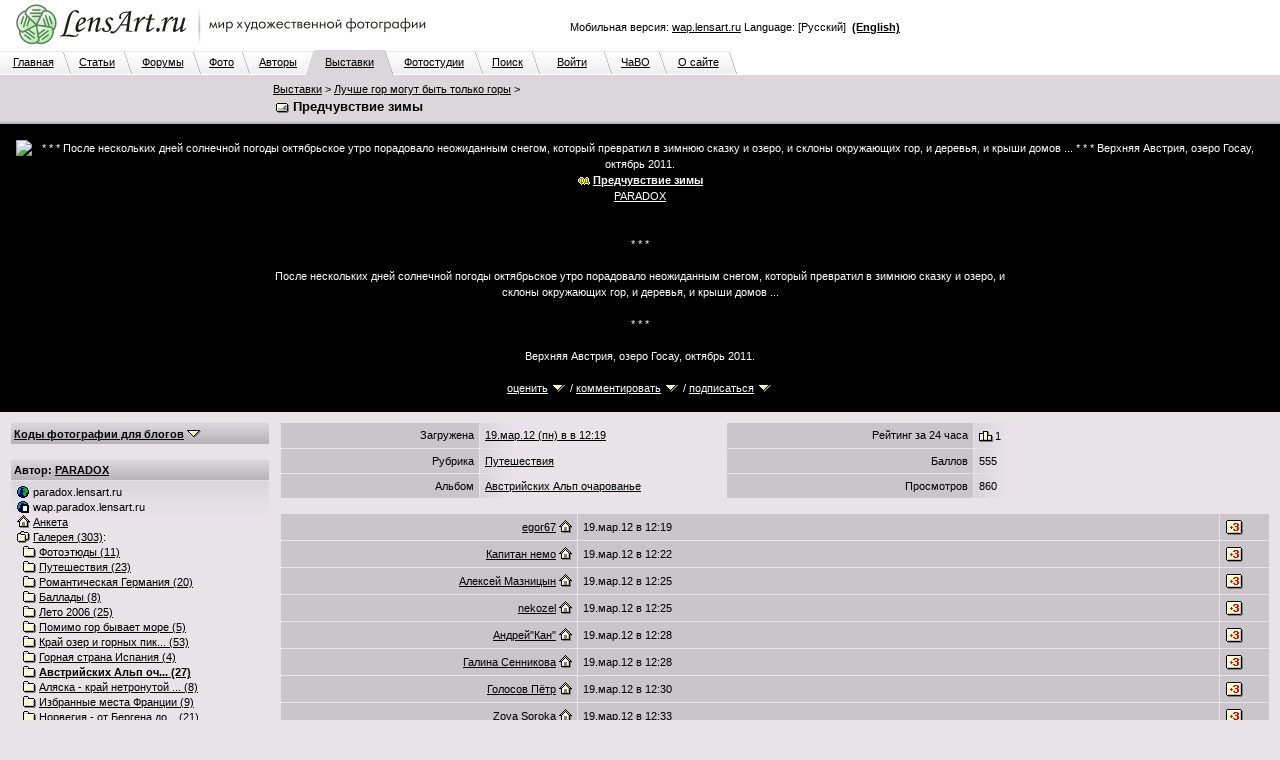

--- FILE ---
content_type: text/html; charset=windows-1251
request_url: http://www.lensart.ru/picture-pid-4de19.htm?ps=10
body_size: 203298
content:
<?xml version="1.0" encoding="windows-1251"?>
<!DOCTYPE html PUBLIC "-//W3C//DTD XHTML 1.0 Transitional//EN" "http://www.w3.org/TR/xhtml1/DTD/xhtml1-transitional.dtd">
<html xmlns="http://www.w3.org/1999/xhtml"><head>
<title>Предчувствие зимы - Лучше гор могут быть только горы - ЛенсАрт.ру</title>
<meta http-equiv="Content-Type" content="text/html; charset=windows-1251" />
<meta http-equiv="Cache-Control" content="no-cache" />
<meta http-equiv="Pragma" content="no-cache" />
<meta http-equiv="Expires" content="0" />
<meta name="keywords" content="фотосайт, фотохостинг, художественные, фотографии, красивые, фото, техника" />
<link rel="canonical" href="http://www.lensart.ru/picture-pid-4de19.htm" /><meta name="description" content="Фото Предчувствие зимы. Путешествия. Фотограф PARADOX. Опубликована 19.мар.12 в 12:19. *  *  *&#13;&#10;&#13;&#10;После нескольких дней солнечной погоды октябрьское утро порадовало неожиданным снегом, который превратил в зимнюю сказку и озеро, и склоны окружающих гор, и деревья, и крыши домов ...&#13;&#10;&#13;&#10;*  *  *&#13;&#10;&#13;&#10;Верхняя Австрия, озеро Госау, октябрь 2011.. Фотогалерея ЛенсАрт.ру." />
<link rel="SHORTCUT ICON" href="/favicon.ico" />
<link rel="stylesheet" href="http://www.lensart.ru/r59c/styles/screen.css" type="text/css" />
<script language="javascript" type="text/javascript" src="http://www.lensart.ru/r59c/scripts/common.js"></script>

<link rel="stylesheet" type="text/css" href="http://www.lensart.ru/r59c/styles/resize.css" />
<link rel="stylesheet" type="text/css" href="http://www.lensart.ru/r59c/styles/imagecropper.css" />
<script type="text/javascript" src="http://www.lensart.ru/r59c/scripts/yahoo.js"></script>
<script type="text/javascript" src="http://www.lensart.ru/r59c/scripts/event.js"></script>
<script type="text/javascript" src="http://www.lensart.ru/r59c/scripts/dom.js"></script>
<script type="text/javascript" src="http://www.lensart.ru/r59c/scripts/element.js"></script>
<script type="text/javascript" src="http://www.lensart.ru/r59c/scripts/dragdrop.js"></script>
<script type="text/javascript" src="http://www.lensart.ru/r59c/scripts/resize.js"></script>
<script type="text/javascript" src="http://www.lensart.ru/r59c/scripts/imagecropper.js"></script>
<script type="text/javascript" src="http://www.lensart.ru/r59c/scripts/animation.js"></script>
</head>
<body id="yahoo-com" class="yui-skin-sam" class="back" onload="loadImage('http://www.lensart.ru/picturecontent-pid-4e286-et-d9a8a65');">
<table width="100%" cellspacing="0" cellpadding="0" border="0"><tbody><tr>
<td class="logo" align="left" valign="top" width="450" height="50">
<noindex><a href="http://www.lensart.ru/" alt="Фотосайт LensArt.ru" title="Фотосайт LensArt.ru"><img src="http://www.lensart.ru/r59c/images/lensartlogoru.jpg" alt="Фотосайт LensArt.ru" title="Фотосайт LensArt.ru" width="450" height="50" border="0" /></a></noindex></td>
<td class="logomid" align="right" width="450" height="50">
<div style="width:450px;"><div style="padding-bottom:0.5em;"><script type="text/javascript">
<!--
var _acic={dataProvider:10};(function(){var e=document.createElement("script");e.type="text/javascript";e.async=true;e.src="https://www.acint.net/aci.js";var t=document.getElementsByTagName("script")[0];t.parentNode.insertBefore(e,t)})()
//-->
</script></div>Мобильная версия: <noindex><a href="http://wap.lensart.ru">wap.lensart.ru</a></noindex> Language: [Русский] &nbsp;<noindex><a href="http://en.www.lensart.ru/picture-pid-4de19.htm?ps=10"><b>(English)</b></a></noindex></div>
</td>
<td class="logomid" height="50">&nbsp;
</td></tr></tbody></table>
<table width="100%" cellspacing="0" cellpadding="0" border="0"><tbody><tr><td><table width="738" cellspacing="0" cellpadding="0" border="0"><tbody><tr><td class="tabbackmid" width="5" height="25"></td><td class="tabbackmid" align="center" width="60" height="25"><a href="http://www.lensart.ru/">Главная</a></td><td class="tabbackrightbd" width="10" height="25"></td><td class="tabbackmid" align="center" width="53" height="25"><a href="/articlelist.htm">Статьи</a></td><td class="tabbackrightbd" width="10" height="25"></td><td class="tabbackmid" align="center" width="60" height="25"><a href="/forumlist.htm">Форумы</a></td><td class="tabbackrightbd" width="10" height="25"></td><td class="tabbackmid" align="center" width="40" height="25"><a href="http://www.lensart.ru/picturelist-sid-0-pcdd-15-pcdm-1-pcdy-7ea-sh-1.htm?ps=5">Фото</a></td><td class="tabbackrightbd" width="10" height="25"></td><td class="tabbackmid" align="center" width="55" height="25"><a href="/userlist-sh-1.htm?huid=0">Авторы</a></td><td class="tabbackrightfd" width="10" height="25"></td><td class="tabforemid" align="center" width="70" height="25"><a href="/collectionlist-div-1.htm">Выставки</a></td><td class="tabforerightbd" width="10" height="25"></td><td class="tabbackmid" align="center" width="80" height="25"><a href="/collectionlist-div-2.htm">Фотостудии</a></td><td class="tabbackrightbd" width="10" height="25"></td><td class="tabbackmid" align="center" width="47" height="25"><a href="http://www.lensart.ru/search.htm?scope=p">Поиск</a></td><td class="tabbackrightbd" width="10" height="25"></td><td class="tabbackmid" align="center" width="63" height="25"><a href="http://www.lensart.ru/signin.htm">Войти</a></td><td class="tabbackrightbd" width="10" height="25"></td><td class="tabbackmid" align="center" width="45" height="25"><a href="/faq.htm">ЧаВО</a></td><td class="tabbackrightbd" width="10" height="25"></td><td class="tabbackmid" align="center" width="60" height="25"><a href="/about.htm">О сайте</a></td><td class="tabbackrightnd" width="10" height="25"></td></tr></tbody></table></td><td class="tabnonemid" width="100%" height="25"></td></tr></tbody></table>
<table width="100%" cellspacing="0" cellpadding="0" border="0"><tbody><tr>
<td class="tabfore" align="left" valign="top">
<table width="100%" cellspacing="2" cellpadding="3" border="0"><tbody><tr>
<td class="tabfore" style="line-height: 18px;" align="left" valign="top" width="260">
</td>
<td class="tabfore" style="line-height: 18px;" align="left" valign="top">
<h2><a href="/collectionlist-div-1.htm">Выставки</a>&nbsp;&gt;&nbsp;<a href="/collection-cid-8.htm">Лучше гор могут быть только горы</a>&nbsp;&gt;</h2>
<h1><img class="icon" src="http://www.lensart.ru/r59c/images/picture.png" alt="" width="16" height="14" border="0" />&nbsp;Предчувствие зимы</h1>
</td></tr></tbody></table></td></tr><tr>
<td class="tabforebottom" height="3"></td></tr></tbody></table>
<table width="100%" cellspacing="0" cellpadding="0" border="0"><tbody><tr>
<td class="tabfore" align="center" valign="top">
<a name="picture"></a><table width="100%" cellspacing="0" cellpadding="16" border="0" style="background-color: #000000;"><tbody><tr><td class="wideinner" style="color: #ffffff;" align="center" valign="bottom" colspan="3">
<img id="yui_image" src="http://www.lensart.ru/picturecontent-pid-4de19-et-d913c37" alt="*  *  *&#13;&#10;&#13;&#10;После нескольких дней солнечной погоды октябрьское утро порадовало неожиданным снегом, который превратил в зимнюю сказку и озеро, и склоны окружающих гор, и деревья, и крыши домов ...&#13;&#10;&#13;&#10;*  *  *&#13;&#10;&#13;&#10;Верхняя Австрия, озеро Госау, октябрь 2011." title="*  *  *&#13;&#10;&#13;&#10;После нескольких дней солнечной погоды октябрьское утро порадовало неожиданным снегом, который превратил в зимнюю сказку и озеро, и склоны окружающих гор, и деревья, и крыши домов ...&#13;&#10;&#13;&#10;*  *  *&#13;&#10;&#13;&#10;Верхняя Австрия, озеро Госау, октябрь 2011." width="1022" height="701" border="0" /><br /><img class="icon" src="http://www.lensart.ru/r59c/images/top1rating24.png" alt="" title="Была в фото дня" width="16" height="14" border="0" /><a style="color: #ffffff;" href="http://www.lensart.ru/picture-pid-4de19.htm?ps=5"><b>Предчувствие зимы</b></a><br />
<a style="color: #ffffff;" href="http://www.lensart.ru/guide-uid-13.htm" title="">PARADOX</a><br />
</td></tr>
<tr><td class="wideinner" align="center" valign="bottom" width="20%"></td><td class="wideinner" align="center" valign="bottom" width="60%" style="color: #ffffff;">
*  *  *<br /><br />После нескольких дней солнечной погоды октябрьское утро порадовало неожиданным снегом, который превратил в зимнюю сказку и озеро, и склоны окружающих гор, и деревья, и крыши домов ...<br /><br />*  *  *<br /><br />Верхняя Австрия, озеро Госау, октябрь 2011.<br /><br />
<span id="m_picture_picturestuffcreate"><a style="color: #ffffff;" href="#m_picturestuffcreate" onclick="animatedScroll(obj('m_picturestuffcreate')); return false;">оценить</a>&nbsp;<a href="/error-err-20c.htm" onclick="animatedScroll(obj('m_picturestuffcreate')); return false;"><img class="icon" src="http://www.lensart.ru/r59c/images/drop.png" alt="" width="16" height="14" border="0" /></a> / <a style="color: #ffffff;" href="#m_picturestuffcreate" onclick="animatedScroll(obj('m_picturestuffcreate')); return false;">комментировать</a>&nbsp;<a href="/error-err-20c.htm" onclick="animatedScroll(obj('m_picturestuffcreate')); return false;"><img class="icon" src="http://www.lensart.ru/r59c/images/drop.png" alt="" width="16" height="14" border="0" /></a> / <a style="color: #ffffff;" href="#m_picturestuffcreate" onclick="animatedScroll(obj('m_picturestuffcreate')); return false;">подписаться</a>&nbsp;<a href="/error-err-20c.htm" onclick="animatedScroll(obj('m_picturestuffcreate')); return false;"><img class="icon" src="http://www.lensart.ru/r59c/images/drop.png" alt="" width="16" height="14" border="0" /></a></span>
</td>
<td class="wideinner" align="center" valign="bottom" width="20%"></td></tr>
</tbody></table>
<script>
var crop = null;
function setCropper(x, y, w, h) {
  if (crop) unsetCropper();
  var attr = new Object();
  attr.initialXY = [x, y];
  attr.initWidth = w;
  attr.initHeight = h;
  crop = new YAHOO.widget.ImageCropper('yui_image', attr);
};
function setCropperDefault() {
  if (crop) unsetCropper();
  var attr = new Object();
  attr.initialXY = [Math.floor(obj('yui_image').width / 4), Math.floor(obj('yui_image').height / 4)];
  attr.initWidth = Math.floor(obj('yui_image').width / 2);
  attr.initHeight = Math.floor(obj('yui_image').height / 2);
  crop = new YAHOO.widget.ImageCropper('yui_image', attr);
};
function unsetCropper() {
  if (!crop) return;
  crop.destroy();
  delete crop;
  crop = null;
}
function writeCropperArea() {
  var cropCoords = crop.getCropCoords();
  unsetCropper();
  area('m_pcinfo', '(' + cropCoords.left + ', ' + cropCoords.top + ', ' + cropCoords.width + ', ' + cropCoords.height + ')');
}
function animatedScroll(o) {
  y = 0;
  while (o) {
    y = y + o.offsetTop;
    o = o.offsetParent;
  };
  if (y > 200) y = y - 100;
  check = function(r) {
    return r.test(navigator.userAgent.toLowerCase());
  };
  if (check(/webkit/)) {
    var el = document.body
  } else {
    var el = document.documentElement
  };
  new YAHOO.util.Scroll(el, {scroll: {to: [0, y]}}, 1,
    function(B,A,D,C){return -D*(B/=C)*(B-2)+A;}).animate();
}
</script>
</td></tr></tbody></table>
<table width="100%" cellspacing="0" cellpadding="0" border="0"><tbody><tr>
<td class="back" align="left" valign="top">
<table width="100%" cellspacing="10" cellpadding="0" border="0"><tbody><tr>
<td class="light" align="left" valign="top" width="260"><div style="width: 260px; padding: 0px; margin: 0px;">
<table class="plaintext" width="100%" cellspacing="1" cellpadding="3" border="0"><tbody><tr id="slc_drophead"><td class="darkgrad25" align="left" valign="middle"><a href="/error-err-20c.htm" target="_blank" onClick="dropEx('slc_drophead', 'slc_dropbox1', 'slc_dropbox2'); return false;"><b>Коды фотографии для блогов</b></a>&nbsp;<a href="/error-err-20c.htm" target="_blank" onClick="dropEx('slc_drophead', 'slc_dropbox1', 'slc_dropbox2'); return false;"><img class="icon" src="http://www.lensart.ru/r59c/images/drop.png" alt="" width="16" height="14" border="0" /></a></td></tr><tr id="slc_dropbox1" style="display: none;"><td class="darkgrad25" align="left" valign="middle"><b>Коды фотографии для блогов</b></td></tr><tr id="slc_dropbox2" style="display: none;"><td class="lightgrad45" align="left" valign="middle">Превью для LiveJournal:<br /><input id="slc_code1" name="code1" class="edit165" style="width: 220px;" type="text" value="&lt;a href=&quot;http://www.lensart.ru/picture-pid-4de19.htm&quot; target=&quot;_blank&quot;&gt;&lt;img src=&quot;http://www.lensart.ru/pictureview1-pid-4de19-et-d913c37&quot; alt=&quot;LensArt.ru&quot;&gt;&lt;/a&gt;" onClick="fullSelect('slc_code1');" /><br />Оригинал для LiveJournal:<br /><input id="slc_code3" name="code1" class="edit165" style="width: 220px;" type="text" value="&lt;a href=&quot;http://www.lensart.ru/picture-pid-4de19.htm&quot; target=&quot;_blank&quot;&gt;&lt;img src=&quot;http://www.lensart.ru/picturecontent-pid-4de19-et-d913c37&quot; alt=&quot;LensArt.ru&quot;&gt;&lt;/a&gt;" onClick="fullSelect('slc_code3');" /><br /><a href="/picturecode-pid-4de19.htm">Остальные коды &raquo;</a></td></tr></tbody></table><br />
<table class="plaintext" width="100%" cellspacing="1" cellpadding="3" border="0"><tbody>
<tr><td class="darkgrad25" align="left" valign="middle"><h3><b>Автор: <a href="http://www.lensart.ru/user-uid-13.htm">PARADOX</a></b></h3></td></tr><tr><td class="lightgrad45" align="left" valign="middle">
<img class="icon" src="http://www.lensart.ru/r59c/images/world.png" alt="" width="16" height="14" border="0" />&nbsp;paradox.lensart.ru<br />
<img class="icon" src="http://www.lensart.ru/r59c/images/phone.png" alt="" width="16" height="14" border="0" />&nbsp;wap.paradox.lensart.ru<br />
<a href="http://www.lensart.ru/user-uid-13.htm"><img class="icon" src="http://www.lensart.ru/r59c/images/home.png" alt="" width="16" height="14" border="0" /></a>&nbsp;<a href="http://www.lensart.ru/user-uid-13.htm">Анкета</a><br />
<a href="http://www.lensart.ru/gallery-uid-13.htm"><img class="icon" src="http://www.lensart.ru/r59c/images/gallery.png" alt="" width="16" height="14" border="0" /></a>&nbsp;<a href="http://www.lensart.ru/gallery-uid-13.htm">Галерея (303)</a>:<br />
&nbsp;&nbsp;<a href="http://www.lensart.ru/album-uid-13-aid-2b-sh-1.htm?ps=18"><img class="icon" src="http://www.lensart.ru/r59c/images/album.png" alt="" width="16" height="14" border="0" /></a>&nbsp;<a href="http://www.lensart.ru/album-uid-13-aid-2b-sh-1.htm?ps=18">Фотоэтюды (11)</a><br />
&nbsp;&nbsp;<a href="http://www.lensart.ru/album-uid-13-aid-4c-sh-1.htm?ps=18"><img class="icon" src="http://www.lensart.ru/r59c/images/album.png" alt="" width="16" height="14" border="0" /></a>&nbsp;<a href="http://www.lensart.ru/album-uid-13-aid-4c-sh-1.htm?ps=18">Путешествия (23)</a><br />
&nbsp;&nbsp;<a href="http://www.lensart.ru/album-uid-13-aid-6ba-sh-1.htm?ps=18"><img class="icon" src="http://www.lensart.ru/r59c/images/album.png" alt="" width="16" height="14" border="0" /></a>&nbsp;<a href="http://www.lensart.ru/album-uid-13-aid-6ba-sh-1.htm?ps=18">Романтическая Германия (20)</a><br />
&nbsp;&nbsp;<a href="http://www.lensart.ru/album-uid-13-aid-97e-sh-1.htm?ps=18"><img class="icon" src="http://www.lensart.ru/r59c/images/album.png" alt="" width="16" height="14" border="0" /></a>&nbsp;<a href="http://www.lensart.ru/album-uid-13-aid-97e-sh-1.htm?ps=18">Баллады (8)</a><br />
&nbsp;&nbsp;<a href="http://www.lensart.ru/album-uid-13-aid-c09-sh-1.htm?ps=18"><img class="icon" src="http://www.lensart.ru/r59c/images/album.png" alt="" width="16" height="14" border="0" /></a>&nbsp;<a href="http://www.lensart.ru/album-uid-13-aid-c09-sh-1.htm?ps=18">Лето 2006 (25)</a><br />
&nbsp;&nbsp;<a href="http://www.lensart.ru/album-uid-13-aid-1389-sh-1.htm?ps=18"><img class="icon" src="http://www.lensart.ru/r59c/images/album.png" alt="" width="16" height="14" border="0" /></a>&nbsp;<a href="http://www.lensart.ru/album-uid-13-aid-1389-sh-1.htm?ps=18">Помимо гор бывает море (5)</a><br />
&nbsp;&nbsp;<a href="http://www.lensart.ru/album-uid-13-aid-1c6d-sh-1.htm?ps=18"><img class="icon" src="http://www.lensart.ru/r59c/images/album.png" alt="" width="16" height="14" border="0" /></a>&nbsp;<a href="http://www.lensart.ru/album-uid-13-aid-1c6d-sh-1.htm?ps=18"><span title="Край озер и горных пиков - Швейцария (53)">Край озер и горных пик... (53)</span></a><br />
&nbsp;&nbsp;<a href="http://www.lensart.ru/album-uid-13-aid-1d03-sh-1.htm?ps=18"><img class="icon" src="http://www.lensart.ru/r59c/images/album.png" alt="" width="16" height="14" border="0" /></a>&nbsp;<a href="http://www.lensart.ru/album-uid-13-aid-1d03-sh-1.htm?ps=18">Горная страна Испания (4)</a><br />
&nbsp;&nbsp;<a href="http://www.lensart.ru/album-uid-13-aid-4fe7-sh-1.htm?ps=18"><img class="icon" src="http://www.lensart.ru/r59c/images/album.png" alt="" width="16" height="14" border="0" /></a>&nbsp;<a href="http://www.lensart.ru/album-uid-13-aid-4fe7-sh-1.htm?ps=18"><span title="Австрийских Альп очарованье (27)"><b style="color: #000000;">Австрийских Альп оч... (27)</b></span></a><br />
&nbsp;&nbsp;<a href="http://www.lensart.ru/album-uid-13-aid-507c-sh-1.htm?ps=18"><img class="icon" src="http://www.lensart.ru/r59c/images/album.png" alt="" width="16" height="14" border="0" /></a>&nbsp;<a href="http://www.lensart.ru/album-uid-13-aid-507c-sh-1.htm?ps=18"><span title="Аляска - край нетронутой природы (8)">Аляска - край нетронутой ... (8)</span></a><br />
&nbsp;&nbsp;<a href="http://www.lensart.ru/album-uid-13-aid-50ce-sh-1.htm?ps=18"><img class="icon" src="http://www.lensart.ru/r59c/images/album.png" alt="" width="16" height="14" border="0" /></a>&nbsp;<a href="http://www.lensart.ru/album-uid-13-aid-50ce-sh-1.htm?ps=18">Избранные места Франции (9)</a><br />
&nbsp;&nbsp;<a href="http://www.lensart.ru/album-uid-13-aid-5113-sh-1.htm?ps=18"><img class="icon" src="http://www.lensart.ru/r59c/images/album.png" alt="" width="16" height="14" border="0" /></a>&nbsp;<a href="http://www.lensart.ru/album-uid-13-aid-5113-sh-1.htm?ps=18"><span title="Норвегия - от Бергена до Заполярья (21)">Норвегия - от Бергена до... (21)</span></a><br />
&nbsp;&nbsp;<a href="http://www.lensart.ru/album-uid-13-aid-5892-sh-1.htm?ps=18"><img class="icon" src="http://www.lensart.ru/r59c/images/album.png" alt="" width="16" height="14" border="0" /></a>&nbsp;<a href="http://www.lensart.ru/album-uid-13-aid-5892-sh-1.htm?ps=18"><span title="Остров льда и огня - Исландия (16)">Остров льда и огня - Исл... (16)</span></a><br />
&nbsp;&nbsp;<a href="http://www.lensart.ru/album-uid-13-aid-627b-sh-1.htm?ps=18"><img class="icon" src="http://www.lensart.ru/r59c/images/album.png" alt="" width="16" height="14" border="0" /></a>&nbsp;<a href="http://www.lensart.ru/album-uid-13-aid-627b-sh-1.htm?ps=18"><span title="Rocky Mountains (Canada, USA) - Скалистые горы (17)">Rocky Mountains (Canada,... (17)</span></a><br />
&nbsp;&nbsp;<a href="http://www.lensart.ru/album-uid-13-aid-63d9-sh-1.htm?ps=18"><img class="icon" src="http://www.lensart.ru/r59c/images/album.png" alt="" width="16" height="14" border="0" /></a>&nbsp;<a href="http://www.lensart.ru/album-uid-13-aid-63d9-sh-1.htm?ps=18"><span title="Германия с восточного фасада (3)">Германия с восточного фа... (3)</span></a><br />
&nbsp;&nbsp;<a href="http://www.lensart.ru/album-uid-13-aid-6929-sh-1.htm?ps=18"><img class="icon" src="http://www.lensart.ru/r59c/images/album.png" alt="" width="16" height="14" border="0" /></a>&nbsp;<a href="http://www.lensart.ru/album-uid-13-aid-6929-sh-1.htm?ps=18"><span title="Водная симфония - Плитвицкие озера, Хорватия (2)">Водная симфония - Плитв... (2)</span></a><br />
&nbsp;&nbsp;<a href="http://www.lensart.ru/album-uid-13-aid-6b2e-sh-1.htm?ps=18"><img class="icon" src="http://www.lensart.ru/r59c/images/album.png" alt="" width="16" height="14" border="0" /></a>&nbsp;<a href="http://www.lensart.ru/album-uid-13-aid-6b2e-sh-1.htm?ps=18"><span title="По ту сторону экватора - Аргентина, Бразилия (20)">По ту сторону экватора -... (20)</span></a><br />
&nbsp;&nbsp;<a href="http://www.lensart.ru/album-uid-13-aid-6cb7-sh-1.htm?ps=18"><img class="icon" src="http://www.lensart.ru/r59c/images/album.png" alt="" width="16" height="14" border="0" /></a>&nbsp;<a href="http://www.lensart.ru/album-uid-13-aid-6cb7-sh-1.htm?ps=18">Горные пейзажи Болгарии (3)</a><br />
&nbsp;&nbsp;<a href="http://www.lensart.ru/album-uid-13-aid-6ddb-sh-1.htm?ps=18"><img class="icon" src="http://www.lensart.ru/r59c/images/album.png" alt="" width="16" height="14" border="0" /></a>&nbsp;<a href="http://www.lensart.ru/album-uid-13-aid-6ddb-sh-1.htm?ps=18"><span title="Озера, реки и леса - Финляндия (4)">Озера, реки и леса - Финл... (4)</span></a><br />
&nbsp;&nbsp;<a href="http://www.lensart.ru/album-uid-13-aid-6e39-sh-1.htm?ps=18"><img class="icon" src="http://www.lensart.ru/r59c/images/album.png" alt="" width="16" height="14" border="0" /></a>&nbsp;<a href="http://www.lensart.ru/album-uid-13-aid-6e39-sh-1.htm?ps=18"><span title="На краю земли - Новая Зеландия и Австралия (4)">На краю земли - Новая Зе... (4)</span></a><br />
&nbsp;&nbsp;<a href="http://www.lensart.ru/album-uid-13-aid-7017-sh-1.htm?ps=18"><img class="icon" src="http://www.lensart.ru/r59c/images/album.png" alt="" width="16" height="14" border="0" /></a>&nbsp;<a href="http://www.lensart.ru/album-uid-13-aid-7017-sh-1.htm?ps=18"><span title="Романтическая сказка - Чехия (2)">Романтическая сказка - Ч... (2)</span></a><br />
&nbsp;&nbsp;<a href="http://www.lensart.ru/album-uid-13-aid-7088-sh-1.htm?ps=18"><img class="icon" src="http://www.lensart.ru/r59c/images/album.png" alt="" width="16" height="14" border="0" /></a>&nbsp;<a href="http://www.lensart.ru/album-uid-13-aid-7088-sh-1.htm?ps=18"><span title="Доломиты, Альпы, Апеннины - очарование Италии (18)">Доломиты, Альпы, Апенн... (18)</span></a><br />
&nbsp;&nbsp;<a href="http://www.lensart.ru/entire-uid-13-sh-1.htm?ps=14"><img class="icon" src="http://www.lensart.ru/r59c/images/entire.png" alt="" width="16" height="14" border="0" /></a>&nbsp;<a href="http://www.lensart.ru/entire-uid-13-sh-1.htm?ps=14">Все фотографии (303)</a><br />
<a href="/picturewatchlistinr-aid-13.htm"><img class="icon" src="http://www.lensart.ru/r59c/images/rec.png" alt="" width="16" height="14" border="0" /></a>&nbsp;<a href="/picturewatchlistinr-aid-13.htm">Рекомендованные фото</a><br />
<a href="/userwatchlistinr-aid-13.htm"><img class="icon" src="http://www.lensart.ru/r59c/images/rec.png" alt="" width="16" height="14" border="0" /></a>&nbsp;<a href="/userwatchlistinr-aid-13.htm">Рекомендованные авторы</a><br />
<a href="/appreciate-aid-13.htm"><img class="icon" src="http://www.lensart.ru/r59c/images/check.png" alt="" width="16" height="14" border="0" /></a>&nbsp;<a href="/appreciate-aid-13.htm" id="snv_appreciatelink">Недавние оценки</a><br />
<a href="http://www.lensart.ru/charge-uid-13.htm"><img class="icon" src="http://www.lensart.ru/r59c/images/hat.png" alt="" width="16" height="14" border="0" /></a>&nbsp;<a href="http://www.lensart.ru/charge-uid-13.htm" id="snv_chargelink">Коллективное содержание</a><br />
</td></tr></tbody></table><br />
<table class="plaintext" width="100%" cellspacing="1" cellpadding="3" border="0"><tbody><tr><td class="darkgrad25" align="left" valign="middle"><h3><b>PARADOX</b></h3></td></tr><tr><td class="lightgrad45" align="center" valign="middle"><a href="http://www.lensart.ru/user-uid-13.htm"><img src="http://www.lensart.ru/userview1-uid-13-et-3994049" alt="PARADOX" title="PARADOX" width="186" height="260" border="0" /></a></td></tr></tbody></table><br />
<table class="plaintext" width="100%" cellspacing="1" cellpadding="3" border="0"><tbody><tr><td class="darkgrad25" align="left" valign="middle"><h3><b>Из <a href="http://www.lensart.ru/album-uid-13-aid-1c6d-sh-1.htm?ps=18">лучших фотографий</a> автора</b></h3></td></tr><tr><td class="lightgrad45" align="center" valign="middle"><table class="pb" cellspacing="0" cellpadding="2" border="0"><tr><td><a href="http://www.lensart.ru/picture-pid-3f660.htm?ps=18"><img src="http://www.lensart.ru/pictureview1-pid-3f660-et-bce3f28" alt="&quot;Гисбахский водопад принадлежит к тем чудесам природы, которые можно описывать только статистически или географически, - передать же их красоты нечего и стараться.&quot; А.В.Никитенко, 1860 г.&#13;&#10;&#13;&#10;Снимок сквозь Гисбахский водопад. Швейцария, кантон Берн." title="&quot;Гисбахский водопад принадлежит к тем чудесам природы, которые можно описывать только статистически или географически, - передать же их красоты нечего и стараться.&quot; А.В.Никитенко, 1860 г.&#13;&#10;&#13;&#10;Снимок сквозь Гисбахский водопад. Швейцария, кантон Берн." width="160" height="110" border="0" /></a></td></tr></table><img class="icon" src="http://www.lensart.ru/r59c/images/top1rating24.png" alt="" title="Была в фото дня" width="16" height="14" border="0" /><a href="http://www.lensart.ru/picture-pid-3f660.htm?ps=18"><b>Импрессионизм Гисбахского водопада</b></a><br /><a href="http://www.lensart.ru/guide-uid-13.htm" title="">PARADOX</a><br /></td></tr></tbody></table><br />
<table class="plaintext" width="100%" cellspacing="1" cellpadding="3" border="0"><tbody><tr><td class="darkgrad25" align="left" valign="middle"><h3><b>
Следующая из <a href="/collection-cid-8.htm">выставки</a>
</b></h3></td></tr><tr><td class="lightgrad45" align="center" valign="middle"><table class="pb" cellspacing="0" cellpadding="2" border="0"><tr><td><a href="http://www.lensart.ru/picture-pid-52612.htm?ps=10"><img src="http://www.lensart.ru/pictureview1-pid-52612-et-e2e0873" alt="*  *  * &#13;&#10;&#13;&#10;  Я сквозь брызги хватаю удачу,&#13;&#10;  В красоту ухожу от всего.&#13;&#10;  Но иной раз взираю и плачу,&#13;&#10;  И понять не могу - отчего ...&#13;&#10;&#13;&#10;  *  *  * &#13;&#10;&#13;&#10;Эта таинственная бурлящая феерия брызг образована одним из высочайших водопадов Европы - Кримльским водопадом в &#13;&#10;Австрии, низвергающимся 3 каскадами с высоты 380 м на фоне ущелья Герлос." title="*  *  * &#13;&#10;&#13;&#10;  Я сквозь брызги хватаю удачу,&#13;&#10;  В красоту ухожу от всего.&#13;&#10;  Но иной раз взираю и плачу,&#13;&#10;  И понять не могу - отчего ...&#13;&#10;&#13;&#10;  *  *  * &#13;&#10;&#13;&#10;Эта таинственная бурлящая феерия брызг образована одним из высочайших водопадов Европы - Кримльским водопадом в &#13;&#10;Австрии, низвергающимся 3 каскадами с высоты 380 м на фоне ущелья Герлос." width="122" height="160" border="0" /></a></td></tr></table><img class="icon" src="http://www.lensart.ru/r59c/images/top1rating24.png" alt="" title="Была в фото дня" width="16" height="14" border="0" /><a href="http://www.lensart.ru/picture-pid-52612.htm?ps=10"><b>Сказки Кримльского водопада</b></a><br /><a href="http://www.lensart.ru/guide-uid-13.htm" title="">PARADOX</a><br /></td></tr></tbody></table><br />
<table class="plaintext" width="100%" cellspacing="1" cellpadding="3" border="0"><tbody><tr><td class="darkgrad25" align="left" valign="middle"><h3><b>
Предыдущая из <a href="/collection-cid-8.htm">выставки</a>
</b></h3></td></tr><tr><td class="lightgrad45" align="center" valign="middle"><table class="pb" cellspacing="0" cellpadding="2" border="0"><tr><td><a href="http://www.lensart.ru/picture-pid-4e286.htm?ps=10"><img src="http://www.lensart.ru/pictureview1-pid-4e286-et-d9a8a65" alt="*  *  *&#13;&#10;&#13;&#10;Ты помнишь - звенящей была тишина,&#13;&#10;Что горным кольцом окружила.&#13;&#10;В горах еще снежно - но это весна,&#13;&#10;Что лед наших чувств растопила.&#13;&#10;&#13;&#10;*  *  *&#13;&#10;&#13;&#10;Франция, Савойские Альпы. Aпрель, 2010." title="*  *  *&#13;&#10;&#13;&#10;Ты помнишь - звенящей была тишина,&#13;&#10;Что горным кольцом окружила.&#13;&#10;В горах еще снежно - но это весна,&#13;&#10;Что лед наших чувств растопила.&#13;&#10;&#13;&#10;*  *  *&#13;&#10;&#13;&#10;Франция, Савойские Альпы. Aпрель, 2010." width="160" height="109" border="0" /></a></td></tr></table><img class="icon" src="http://www.lensart.ru/r59c/images/top1rating24.png" alt="" title="Была в фото дня" width="16" height="14" border="0" /><a href="http://www.lensart.ru/picture-pid-4e286.htm?ps=10"><b>В горах весна снежная</b></a><br /><a href="http://www.lensart.ru/guide-uid-13.htm" title="">PARADOX</a><br /></td></tr></tbody></table><br />
<table class="plaintext" width="100%" cellspacing="1" cellpadding="3" border="0"><tbody><tr><td class="darkgrad25" align="left" valign="middle"><b>Новые фото, лучшие фото</b></td></tr><tr><td class="lightgrad45" align="left" valign="middle">&bull;&nbsp;<a href="http://www.lensart.ru/picturelist-sid-0-pcdd-15-pcdm-1-pcdy-7ea-sh-1.htm?ps=5">Новые фотографии сегодня</a><br />&bull;&nbsp;<a href="http://www.lensart.ru/picturelist-sid-0-pcdd-15-pcdm-1-pcdy-7ea-sh-1.htm?ps=c" id="sps_topratedtoday">Лучшие фотографии сегодня</a><br />&bull;&nbsp;<a href="http://www.lensart.ru/picturelist-sid-0-pcdd-14-pcdm-1-pcdy-7ea-sh-1.htm?ps=c">Лучшие фотографии вчера</a><br />&bull;&nbsp;<a href="http://www.lensart.ru/picturelist-sid-0-pcdd-13-pcdm-1-pcdy-7ea-sh-1.htm?ps=c">Лучшие фотографии позавчера</a><br />&bull;&nbsp;<a href="http://www.lensart.ru/picturelist-sid-0-pcdd-15-pcdm-c-pcdy-7e9-sh-1.htm?ps=c">Лучшие фотографии месяц назад</a><br />&bull;&nbsp;<a href="http://www.lensart.ru/picturelist-sid-0-pcdd-15-pcdm-a-pcdy-7e9-sh-1.htm?ps=c">Лучшие фотографии 3 месяца назад</a><br />&bull;&nbsp;<a href="http://www.lensart.ru/picturelist-sid-0-pcdd-15-pcdm-1-pcdy-7ea-sh-1.htm?ps=8">Лучшие фотографии сайта</a>:<br />&bull;&nbsp;<a href="http://www.lensart.ru/picturelist-sid-2-pcdd-15-pcdm-1-pcdy-7ea-sh-1.htm?ps=8">Портреты</a>, <a href="http://www.lensart.ru/picturelist-sid-3-pcdd-15-pcdm-1-pcdy-7ea-sh-1.htm?ps=8">пейзажи</a>, <a href="http://www.lensart.ru/picturelist-sid-e-pcdd-15-pcdm-1-pcdy-7ea-sh-1.htm?ps=8">натюрморт</a>, <a href="http://www.lensart.ru/picturelist-sid-c-pcdd-15-pcdm-1-pcdy-7ea-sh-1.htm?ps=8">макро</a></td></tr></tbody></table><br />
<table class="plaintext" width="100%" cellspacing="1" cellpadding="3" border="0"><tbody>
<tr id="ssp_drophead"><td class="darkgrad25" align="left" valign="middle"><a href="/error-err-20c.htm" target="_blank" onClick="dropEx('ssp_drophead', 'ssp_dropbox1', 'ssp_dropbox2'); setFocus('ssp_query'); return false;"><b>Поиск по фотографиям</b></a>&nbsp;<a href="/error-err-20c.htm" target="_blank" onClick="dropEx('ssp_drophead', 'ssp_dropbox1', 'ssp_dropbox2'); setFocus('ssp_query'); return false;"><img class="icon" src="http://www.lensart.ru/r59c/images/drop.png" alt="" width="16" height="14" border="0" /></a></td></tr><tr id="ssp_dropbox1" style="display: none;"><td class="darkgrad25" align="left" valign="middle"><b>Поиск по фотографиям</b></td></tr><tr id="ssp_dropbox2" style="display: none;"><td class="light" align="left" valign="middle">
<form method="get" action="/search.htm"><table class="plaintext" width="100%" cellspacing="0" cellpadding="0" border="0"><tbody><tr><td class="light" align="left" valign="top"><input id="ssp_query" name="query" class="edit165" type="text" value="" maxlength="50" /><input class="button60" type="submit" value="Найти" /><br />название/описание/ключевые слова</td></tr></tbody></table><input id="ssp_scope" name="scope" type="hidden" value="p" /><input id="ssp_sh" name="sh" type="hidden" value="1" /></form></td></tr></tbody></table><br />
<table class="plaintext" width="100%" cellspacing="1" cellpadding="3" border="0"><tbody>
<tr id="ssu_drophead"><td class="darkgrad25" align="left" valign="middle"><a href="/error-err-20c.htm" target="_blank" onClick="dropEx('ssu_drophead', 'ssu_dropbox1', 'ssu_dropbox2'); setFocus('ssu_query'); return false;"><b>Поиск по авторам</b></a>&nbsp;<a href="/error-err-20c.htm" target="_blank" onClick="dropEx('ssu_drophead', 'ssu_dropbox1', 'ssu_dropbox2'); setFocus('ssu_query'); return false;"><img class="icon" src="http://www.lensart.ru/r59c/images/drop.png" alt="" width="16" height="14" border="0" /></a></td></tr><tr id="ssu_dropbox1" style="display: none;"><td class="darkgrad25" align="left" valign="middle"><b>Поиск по авторам</b></td></tr><tr id="ssu_dropbox2" style="display: none;"><td class="light" align="left" valign="middle">
<form method="get" action="/search.htm"><table class="plaintext" width="100%" cellspacing="0" cellpadding="0" border="0"><tbody><tr><td class="light" align="left" valign="top"><input id="ssu_query" name="query" class="edit165" type="text" value="" maxlength="50" /><input class="button60" type="submit" value="Найти" /><br />имя автора/техника/город</td></tr></tbody></table><input id="ssu_scope" name="scope" type="hidden" value="u" /><input id="ssu_sh" name="sh" type="hidden" value="1" /></form></td></tr></tbody></table><br />
<table class="plaintext" width="100%" cellspacing="1" cellpadding="3" border="0"><tbody>
<tr id="ssc_drophead"><td class="darkgrad25" align="left" valign="middle"><a href="/error-err-20c.htm" target="_blank" onClick="dropEx('ssc_drophead', 'ssc_dropbox1', 'ssc_dropbox2'); return false;"><b>Перейти к рубрике</b></a>&nbsp;<a href="/error-err-20c.htm" target="_blank" onClick="dropEx('ssc_drophead', 'ssc_dropbox1', 'ssc_dropbox2'); return false;"><img class="icon" src="http://www.lensart.ru/r59c/images/drop.png" alt="" width="16" height="14" border="0" /></a></td></tr><tr id="ssc_dropbox1" style="display: none;"><td class="darkgrad25" align="left" valign="middle"><b>Перейти к рубрике</b></td></tr><tr id="ssc_dropbox2" style="display: none;"><td class="light" align="left" valign="middle">
<form method="get" action="http://www.lensart.ru/picturelist.htm"><table class="plaintext" width="100%" cellspacing="0" cellpadding="0" border="0"><tbody><tr><td class="light" align="left" valign="top"><select id="ssc_sid" name="sid" class="edit165">
<option value="0">Все рубрики</option>
<option value="100">Фотоконкурс &quot;Подводное фото&quot;</option>
<option value="2" selected="selected">Портрет</option>
<option value="3">Пейзаж</option>
<option value="4">Природа</option>
<option value="5">Город</option>
<option value="6">Спорт</option>
<option value="7">Путешествия</option>
<option value="8">Подводный мир</option>
<option value="9">Животные</option>
<option value="a">Жанр</option>
<option value="b">Гламур</option>
<option value="c">Макро</option>
<option value="d">Репортаж</option>
<option value="e">Натюрморт</option>
<option value="f">Ню</option>
<option value="10">Графика</option>
<option value="11">Рисунок</option>
<option value="1">Разное</option>
</select><input class="button60" type="submit" value="Перейти" /></td></tr></tbody></table><input id="ssc_pcdd" name="pcdd" type="hidden" value="15" /><input id="ssc_pcdm" name="pcdm" type="hidden" value="1" /><input id="ssc_pcdy" name="pcdy" type="hidden" value="7ea" /><input id="ssc_ps" name="ps" type="hidden" value="8" /><input id="ssc_sh" name="sh" type="hidden" value="1" /></form></td></tr></tbody></table><br />
<table class="plaintext" width="100%" cellspacing="1" cellpadding="3" border="0"><tbody><tr id="sfn_drophead"><td class="darkgrad25" align="left" valign="middle"><a href="/error-err-20c.htm" target="_blank" onClick="dropEx('sfn_drophead', 'sfn_dropbox1', 'sfn_dropbox2'); return false;"><b>ФотоНовости.ру</b></a>&nbsp;<a href="/error-err-20c.htm" target="_blank" onClick="dropEx('sfn_drophead', 'sfn_dropbox1', 'sfn_dropbox2'); return false;"><img class="icon" src="http://www.lensart.ru/r59c/images/drop.png" alt="" width="16" height="14" border="0" /></a></td></tr><tr id="sfn_dropbox1" style="display: none;"><td class="darkgrad25" align="left" valign="middle"><b>ФотоНовости.ру</b></td></tr><tr id="sfn_dropbox2" style="display: none;"><td class="lightgrad45" align="left" valign="middle"></td></tr></tbody></table><br />
<table class="plaintext" width="100%" cellspacing="1" cellpadding="3" border="0"><tbody><tr id="sfh_drophead"><td class="darkgrad25" align="left" valign="middle"><a href="/error-err-20c.htm" target="_blank" onClick="dropEx('sfh_drophead', 'sfh_dropbox1', 'sfh_dropbox2'); return false;"><b>Вопросы? Предложения?</b></a>&nbsp;<a href="/error-err-20c.htm" target="_blank" onClick="dropEx('sfh_drophead', 'sfh_dropbox1', 'sfh_dropbox2'); return false;"><img class="icon" src="http://www.lensart.ru/r59c/images/drop.png" alt="" width="16" height="14" border="0" /></a></td></tr><tr id="sfh_dropbox1" style="display: none;"><td class="darkgrad25" align="left" valign="middle"><b>Вопросы? Предложения?</b></td></tr><tr id="sfh_dropbox2" style="display: none;"><td class="lightgrad45" align="left" valign="middle">
Если у вас есть вопросы, предложения или пожелания по дизайну и возможностям сайта, вам могут помочь:<br />&bull;&nbsp;<a href="/faq.htm">Страница вопросов и ответов</a>,<br />&bull;&nbsp;<a href="http://www.lensart.ru/forum-fid-5-sh-1.htm">Форум &quot;предложения и пожелания&quot;</a>,<br />&bull;&nbsp;Письмо <a href="/about.htm">администратору</a>.</td></tr>
</tbody></table><br />
</div></td>
<td class="back" align="left" valign="top">
<a name="main"></a>
<table width="100%" cellspacing="1" cellpadding="5" border="0"><tbody>
<tr><td class="dark" align="right" valign="top" width="20%">Загружена</td><td class="lightgrad45h" align="left" valign="top" width="25%"><a href="http://www.lensart.ru/picturelist-sid-0-pcdd-13-pcdm-3-pcdy-7dc-sh-1.htm?ps=c">19.мар.12 (пн) в  в 12:19</a></td><td class="dark" align="right" valign="top" width="25%">Рейтинг за 24 часа</td><td class="lightgrad45h" align="left" valign="top" width="30%"><img class="icon" src="http://www.lensart.ru/r59c/images/rating.png" alt="" width="16" height="14" border="0" />1</td></tr>
<tr><td class="dark" align="right" valign="top" width="20%">Рубрика</td><td class="lightgrad45h" align="left" valign="top" width="25%"><a href="http://www.lensart.ru/picturelist-sid-7-pcdd-13-pcdm-3-pcdy-7dc-sh-1.htm?ps=c">Путешествия</a></td>
<td class="dark" align="right" valign="top" width="25%">Баллов</td><td class="lightgrad45h" align="left" valign="top" width="30%">555</td></tr>
<tr><td class="dark" align="right" valign="top" width="20%">Альбом</td><td class="lightgrad45h" align="left" valign="top" width="25%"><a href="http://www.lensart.ru/album-uid-13-aid-4fe7-sh-1.htm?ps=18">Австрийских Альп очарованье</a></td>
<td class="dark" align="right" valign="top" width="25%">Просмотров</td><td class="lightgrad45h" align="left" valign="top" width="30%">860</td></tr></tbody></table><br />
<table width="100%" cellspacing="1" cellpadding="5" border="0"><tbody>
<tr><td class="dark" align="right" valign="middle" width="30%"><a href="http://www.lensart.ru/guide-uid-2a0b.htm" title="Юрий.&#13;&#10;Canon 60D&#13;&#10;Canon 1100D&#13;&#10;CarlZeiss Planar 50 f.1,4&#13;&#10;Canon 17-40L f.4&#13;&#10;Canon 70-200L f.4">egor67</a><a href="http://www.lensart.ru/user-uid-2a0b.htm"><img class="icon" src="http://www.lensart.ru/r59c/images/home.png" alt="" title="Кронштадт" width="16" height="14" border="0" /></a></td><td class="dark" align="left" valign="middle" width="65%">19.мар.12 в 12:19</td><td class="dark" align="left" valign="middle" width="5%"><img class="icon" src="http://www.lensart.ru/r59c/images/votep3.png" alt="+3" width="18" height="16" border="0" /></td></tr>
<tr><td class="dark" align="right" valign="middle" width="30%"><a href="http://www.lensart.ru/guide-uid-237c.htm" title="">Капитан немо</a><a href="http://www.lensart.ru/user-uid-237c.htm"><img class="icon" src="http://www.lensart.ru/r59c/images/home.png" alt="" title="Москва" width="16" height="14" border="0" /></a></td><td class="dark" align="left" valign="middle" width="65%">19.мар.12 в 12:22</td><td class="dark" align="left" valign="middle" width="5%"><img class="icon" src="http://www.lensart.ru/r59c/images/votep3.png" alt="+3" width="18" height="16" border="0" /></td></tr>
<tr><td class="dark" align="right" valign="middle" width="30%"><a href="http://www.lensart.ru/guide-uid-178d.htm" title="Бодрый пенсионер!&#13;&#10;&#13;&#10;Люблю природу и путешествия.&#13;&#10; &#13;&#10;Предпочитаю Никон.">Алексей Мазницын</a><a href="http://www.lensart.ru/user-uid-178d.htm"><img class="icon" src="http://www.lensart.ru/r59c/images/home.png" alt="" title="Усть-Каменогорск" width="16" height="14" border="0" /></a></td><td class="dark" align="left" valign="middle" width="65%">19.мар.12 в 12:25</td><td class="dark" align="left" valign="middle" width="5%"><img class="icon" src="http://www.lensart.ru/r59c/images/votep3.png" alt="+3" width="18" height="16" border="0" /></td></tr>
<tr><td class="dark" align="right" valign="middle" width="30%"><a href="http://www.lensart.ru/guide-uid-1504.htm" title="Зайцев Владимир&#13;&#10;&quot;Если бы я знал, как сделать хорошую фотографию, я бы делал это все время.&quot; (Robert Doisneau)">nekozel</a><a href="http://www.lensart.ru/user-uid-1504.htm"><img class="icon" src="http://www.lensart.ru/r59c/images/home.png" alt="" title="Архангельск" width="16" height="14" border="0" /></a></td><td class="dark" align="left" valign="middle" width="65%">19.мар.12 в 12:25</td><td class="dark" align="left" valign="middle" width="5%"><img class="icon" src="http://www.lensart.ru/r59c/images/votep3.png" alt="+3" width="18" height="16" border="0" /></td></tr>
<tr><td class="dark" align="right" valign="middle" width="30%"><a href="http://www.lensart.ru/guide-uid-2719.htm" title="-1  не место на сайте. &#13;&#10;0-мне не нравится, но кому- то может по душе&#13;&#10;+1 не плохо но много косяков.&#13;&#10;+2 хороший снимок ,но имеются недостатки.&#13;&#10;+3 все отлично &#13;&#10;Не оцениваю НЮ,Графику и Натюрморты">Андрей&quot;Кан&quot;</a><a href="http://www.lensart.ru/user-uid-2719.htm"><img class="icon" src="http://www.lensart.ru/r59c/images/home.png" alt="" title="Москва" width="16" height="14" border="0" /></a></td><td class="dark" align="left" valign="middle" width="65%">19.мар.12 в 12:28</td><td class="dark" align="left" valign="middle" width="5%"><img class="icon" src="http://www.lensart.ru/r59c/images/votep3.png" alt="+3" width="18" height="16" border="0" /></td></tr>
<tr><td class="dark" align="right" valign="middle" width="30%"><a href="http://www.lensart.ru/guide-uid-2714.htm" title="&quot;Это невозможно -сказала причина, Это безрассудно -заметил опыт, &#13;&#10;Это бесполезно-отрезала гордость, Попробуй -шепнула мечта!&quot;(с)&#13;&#10;Не профессионал. За ошибки НЕ стыдно!&#13;&#10;Люблю Canon G12&#13;&#10;для личных сообщений cennikova57@mail.ru">Галина Сенникова</a><a href="http://www.lensart.ru/user-uid-2714.htm"><img class="icon" src="http://www.lensart.ru/r59c/images/home.png" alt="" title="Семипалатинск" width="16" height="14" border="0" /></a></td><td class="dark" align="left" valign="middle" width="65%">19.мар.12 в 12:28</td><td class="dark" align="left" valign="middle" width="5%"><img class="icon" src="http://www.lensart.ru/r59c/images/votep3.png" alt="+3" width="18" height="16" border="0" /></td></tr>
<tr><td class="dark" align="right" valign="middle" width="30%"><a href="http://www.lensart.ru/guide-uid-21d0.htm" title="">Голосов Пётр</a><a href="http://www.lensart.ru/user-uid-21d0.htm"><img class="icon" src="http://www.lensart.ru/r59c/images/home.png" alt="" title="Беларусь Светлогорск" width="16" height="14" border="0" /></a></td><td class="dark" align="left" valign="middle" width="65%">19.мар.12 в 12:30</td><td class="dark" align="left" valign="middle" width="5%"><img class="icon" src="http://www.lensart.ru/r59c/images/votep3.png" alt="+3" width="18" height="16" border="0" /></td></tr>
<tr><td class="dark" align="right" valign="middle" width="30%"><a href="http://www.lensart.ru/guide-uid-2a11.htm" title="Nikon D5000, Nikkor 18-105">Zoya Soroka</a><a href="http://www.lensart.ru/user-uid-2a11.htm"><img class="icon" src="http://www.lensart.ru/r59c/images/home.png" alt="" title="Кировоград" width="16" height="14" border="0" /></a></td><td class="dark" align="left" valign="middle" width="65%">19.мар.12 в 12:33</td><td class="dark" align="left" valign="middle" width="5%"><img class="icon" src="http://www.lensart.ru/r59c/images/votep3.png" alt="+3" width="18" height="16" border="0" /></td></tr>
<tr><td class="dark" align="right" valign="middle" width="30%"><a href="http://www.lensart.ru/guide-uid-25aa.htm" title="Наше знание похоже на шар: чем больше он становится, тем больше у него точек соприкосновения с неизвестным...&#13;&#10;&#13;&#10;Главное - смотреть на мир открытыми глазами.">Korsakova Anna</a><a href="http://www.lensart.ru/user-uid-25aa.htm"><img class="icon" src="http://www.lensart.ru/r59c/images/home.png" alt="" title="Москва" width="16" height="14" border="0" /></a></td><td class="dark" align="left" valign="middle" width="65%">19.мар.12 в 12:33</td><td class="dark" align="left" valign="middle" width="5%"><img class="icon" src="http://www.lensart.ru/r59c/images/votep3.png" alt="+3" width="18" height="16" border="0" /></td></tr>
<tr><td class="dark" align="right" valign="middle" width="30%"><a href="http://www.lensart.ru/guide-uid-1017.htm" title="Я не придумываю жизнь и сюжеты, а просто живу и смотрю...">Alexander Karasev</a><a href="http://www.lensart.ru/user-uid-1017.htm"><img class="icon" src="http://www.lensart.ru/r59c/images/home.png" alt="" title="Saransk" width="16" height="14" border="0" /></a></td><td class="dark" align="left" valign="middle" width="65%">19.мар.12 в 12:33</td><td class="dark" align="left" valign="middle" width="5%"><img class="icon" src="http://www.lensart.ru/r59c/images/votep3.png" alt="+3" width="18" height="16" border="0" /></td></tr><tr><td class="dark" align="right" valign="top" width="30%" id="ms_1x">1</td><td class="light" align="left" valign="top" width="65%" id="ms_1y">...начинаем радоваться зиме!..:)..<br /><br /></td><td class="light" align="left" valign="top" width="5%" id="ms_1z"></td></tr>
<tr><td class="dark" align="right" valign="middle" width="30%"><a href="http://www.lensart.ru/guide-uid-1da1.htm" title="">Davydova Mari</a><a href="http://www.lensart.ru/user-uid-1da1.htm"><img class="icon" src="http://www.lensart.ru/r59c/images/home.png" alt="" title="Moscow" width="16" height="14" border="0" /></a></td><td class="dark" align="left" valign="middle" width="65%">19.мар.12 в 12:34</td><td class="dark" align="left" valign="middle" width="5%"><img class="icon" src="http://www.lensart.ru/r59c/images/votep3.png" alt="+3" width="18" height="16" border="0" /></td></tr>
<tr><td class="dark" align="right" valign="middle" width="30%"><a href="http://www.lensart.ru/guide-uid-13.htm" title="">PARADOX</a><a href="http://www.lensart.ru/user-uid-13.htm"><img class="icon" src="http://www.lensart.ru/r59c/images/home.png" alt="" title="" width="16" height="14" border="0" /></a></td><td class="dark" align="left" valign="middle" width="65%">19.мар.12 в 12:39</td><td class="dark" align="left" valign="middle" width="5%"></td></tr><tr><td class="dark" align="right" valign="top" width="30%" id="ms_2x">2</td><td class="light" align="left" valign="top" width="65%" id="ms_2y"><table width="100%" cellspacing="3" cellpadding="0" border="0"><tbody><tr><td class="quotearea" align="left" valign="top" width="100%" onMouseOver="burn('ms_1');" onMouseOut="unburn('ms_1');">(1: Alexander Karasev)</td></tr></tbody></table>Готовь сани летом ...:)<br /><br /></td><td class="light" align="left" valign="top" width="5%" id="ms_2z"></td></tr>
<tr><td class="dark" align="right" valign="middle" width="30%"><a href="http://www.lensart.ru/guide-uid-bfd.htm" title="Аккаунт передан во владения Алексея. Второй заводить не захотелось, поэтому просто было решено поделиться с ближним :-)">Алексей Сергеевич</a><a href="http://www.lensart.ru/user-uid-bfd.htm"><img class="icon" src="http://www.lensart.ru/r59c/images/home.png" alt="" title="" width="16" height="14" border="0" /></a></td><td class="dark" align="left" valign="middle" width="65%">19.мар.12 в 12:39</td><td class="dark" align="left" valign="middle" width="5%"><img class="icon" src="http://www.lensart.ru/r59c/images/votep3.png" alt="+3" width="18" height="16" border="0" /></td></tr><tr><td class="dark" align="right" valign="top" width="30%" id="ms_3x">3</td><td class="light" align="left" valign="top" width="65%" id="ms_3y">!!!<br /><br /></td><td class="light" align="left" valign="top" width="5%" id="ms_3z"></td></tr>
<tr><td class="dark" align="right" valign="middle" width="30%"><a href="http://www.lensart.ru/guide-uid-1801.htm" title="Nikon D7000">Antonina Gavr</a><a href="http://www.lensart.ru/user-uid-1801.htm"><img class="icon" src="http://www.lensart.ru/r59c/images/home.png" alt="" title="Усть-Каменогорск" width="16" height="14" border="0" /></a></td><td class="dark" align="left" valign="middle" width="65%">19.мар.12 в 12:41</td><td class="dark" align="left" valign="middle" width="5%"><img class="icon" src="http://www.lensart.ru/r59c/images/votep3.png" alt="+3" width="18" height="16" border="0" /></td></tr>
<tr><td class="dark" align="right" valign="middle" width="30%"><a href="http://www.lensart.ru/guide-uid-2abf.htm" title="">Taisiya K</a><a href="http://www.lensart.ru/user-uid-2abf.htm"><img class="icon" src="http://www.lensart.ru/r59c/images/home.png" alt="" title="Ростов- на-Дону" width="16" height="14" border="0" /></a></td><td class="dark" align="left" valign="middle" width="65%">19.мар.12 в 12:41</td><td class="dark" align="left" valign="middle" width="5%"><img class="icon" src="http://www.lensart.ru/r59c/images/votep3.png" alt="+3" width="18" height="16" border="0" /></td></tr>
<tr><td class="dark" align="right" valign="middle" width="30%"><a href="http://www.lensart.ru/guide-uid-1572.htm" title="Canon EOS 5D Mark III&#13;&#10;Canon EOS 5D Mark II&#13;&#10;canon 16-35&#13;&#10;canon 17-40&#13;&#10;Canon 24-70&#13;&#10;Canon 100&#13;&#10;Canon 100-400">Tamara Patrejeva</a><a href="http://www.lensart.ru/user-uid-1572.htm"><img class="icon" src="http://www.lensart.ru/r59c/images/home.png" alt="" title="Рига" width="16" height="14" border="0" /></a></td><td class="dark" align="left" valign="middle" width="65%">19.мар.12 в 12:43</td><td class="dark" align="left" valign="middle" width="5%"><img class="icon" src="http://www.lensart.ru/r59c/images/votep3.png" alt="+3" width="18" height="16" border="0" /></td></tr>
<tr><td class="dark" align="right" valign="middle" width="30%"><a href="http://www.lensart.ru/guide-uid-34d.htm" title="Sony NEX-5N, Sony A6000, Sony A6500&#13;&#10;Объективы для Sony:&#13;&#10;Sigma 16/1.4, Sigma 30/1.4, Sigma 60/2.8&#13;&#10;Tamron 28-75/2.8 Sony&#13;&#10;Samyung 8/2.8&#13;&#10;Canon 70-200/4 через VILTROX EF-NEX IV Adapter&#13;&#10;&#13;&#10;Ранее&#13;&#10;Canon 5D Mark II (Ранее - Canon 5D, D6">Милицкий Сергей</a><a href="http://www.lensart.ru/user-uid-34d.htm"><img class="icon" src="http://www.lensart.ru/r59c/images/home.png" alt="" title="Москва" width="16" height="14" border="0" /></a></td><td class="dark" align="left" valign="middle" width="65%">19.мар.12 в 12:49</td><td class="dark" align="left" valign="middle" width="5%"><img class="icon" src="http://www.lensart.ru/r59c/images/votep3.png" alt="+3" width="18" height="16" border="0" /></td></tr><tr><td class="dark" align="right" valign="top" width="30%" id="ms_4x">4</td><td class="light" align="left" valign="top" width="65%" id="ms_4y">!<br /><br /></td><td class="light" align="left" valign="top" width="5%" id="ms_4z"></td></tr>
<tr><td class="dark" align="right" valign="middle" width="30%"><a href="http://www.lensart.ru/guide-uid-2261.htm" title="Canon EOS-1Ds">Бортникова Татьяна</a><a href="http://www.lensart.ru/user-uid-2261.htm"><img class="icon" src="http://www.lensart.ru/r59c/images/home.png" alt="" title="Липецк" width="16" height="14" border="0" /></a></td><td class="dark" align="left" valign="middle" width="65%">19.мар.12 в 12:49</td><td class="dark" align="left" valign="middle" width="5%"><img class="icon" src="http://www.lensart.ru/r59c/images/votep3.png" alt="+3" width="18" height="16" border="0" /></td></tr>
<tr><td class="dark" align="right" valign="middle" width="30%"><a href="http://www.lensart.ru/guide-uid-14ba.htm" title="Друзья зовут Петровичем. Модель камеры: &#13;&#10;SONY Alpha DSLR-A200, SONY Alpha DSLR-A380,&#13;&#10;SONY DSC-S60">Бедей Анатолий</a><a href="http://www.lensart.ru/user-uid-14ba.htm"><img class="icon" src="http://www.lensart.ru/r59c/images/home.png" alt="" title="Геленджик" width="16" height="14" border="0" /></a></td><td class="dark" align="left" valign="middle" width="65%">19.мар.12 в 12:49</td><td class="dark" align="left" valign="middle" width="5%"><img class="icon" src="http://www.lensart.ru/r59c/images/votep3.png" alt="+3" width="18" height="16" border="0" /></td></tr>
<tr><td class="dark" align="right" valign="middle" width="30%"><a href="http://www.lensart.ru/guide-uid-2176.htm" title="canon7d,300/f4L+1.4(lll)">yura-lyapustin</a><a href="http://www.lensart.ru/user-uid-2176.htm"><img class="icon" src="http://www.lensart.ru/r59c/images/home.png" alt="" title="Салават" width="16" height="14" border="0" /></a></td><td class="dark" align="left" valign="middle" width="65%">19.мар.12 в 12:50</td><td class="dark" align="left" valign="middle" width="5%"><img class="icon" src="http://www.lensart.ru/r59c/images/votep3.png" alt="+3" width="18" height="16" border="0" /></td></tr>
<tr><td class="dark" align="right" valign="middle" width="30%"><a href="http://www.lensart.ru/guide-uid-1ca2.htm" title="Canon 5D Mark II (EOS)">Natalya Zorina</a><a href="http://www.lensart.ru/user-uid-1ca2.htm"><img class="icon" src="http://www.lensart.ru/r59c/images/home.png" alt="" title="Санкт-Петербург" width="16" height="14" border="0" /></a></td><td class="dark" align="left" valign="middle" width="65%">19.мар.12 в 12:51</td><td class="dark" align="left" valign="middle" width="5%"><img class="icon" src="http://www.lensart.ru/r59c/images/votep3.png" alt="+3" width="18" height="16" border="0" /></td></tr>
<tr><td class="dark" align="right" valign="middle" width="30%"><a href="http://www.lensart.ru/guide-uid-2872.htm" title="Шинкаренко Наталия&#13;&#10;Canon EOS 5D Mark II">Шинкаренко Наталия</a><a href="http://www.lensart.ru/user-uid-2872.htm"><img class="icon" src="http://www.lensart.ru/r59c/images/home.png" alt="" title="Черкассы" width="16" height="14" border="0" /></a></td><td class="dark" align="left" valign="middle" width="65%">19.мар.12 в 12:55</td><td class="dark" align="left" valign="middle" width="5%"><img class="icon" src="http://www.lensart.ru/r59c/images/votep3.png" alt="+3" width="18" height="16" border="0" /></td></tr>
<tr><td class="dark" align="right" valign="middle" width="30%"><a href="http://www.lensart.ru/guide-uid-1575.htm" title="Снимаю давно, никогда не поздно учиться новому, буду признателен за помощь и конструктивную критику работ. &#13;&#10; Nikon  D5100, D60">Иваныч</a><a href="http://www.lensart.ru/user-uid-1575.htm"><img class="icon" src="http://www.lensart.ru/r59c/images/home.png" alt="" title="Таганрог" width="16" height="14" border="0" /></a></td><td class="dark" align="left" valign="middle" width="65%">19.мар.12 в 12:58</td><td class="dark" align="left" valign="middle" width="5%"><img class="icon" src="http://www.lensart.ru/r59c/images/votep3.png" alt="+3" width="18" height="16" border="0" /></td></tr>
<tr><td class="dark" align="right" valign="middle" width="30%"><a href="http://www.lensart.ru/guide-uid-1879.htm" title="Valery. Первый опыт профессиональной работы получил в конце 60-х, когда был отправлен на стажировку в Лондон и на это время стал фотокором вечерней газеты. Canon EOS 5D M II, Sony R1, Nikon D60, CANON EF 24-70 mm f/2.8L USM&#13;&#10;Canon EF70-200mm f/2,8L IS USM">ValeryF</a><a href="http://www.lensart.ru/user-uid-1879.htm"><img class="icon" src="http://www.lensart.ru/r59c/images/home.png" alt="" title="Moscow" width="16" height="14" border="0" /></a></td><td class="dark" align="left" valign="middle" width="65%">19.мар.12 в 12:59</td><td class="dark" align="left" valign="middle" width="5%"><img class="icon" src="http://www.lensart.ru/r59c/images/votep3.png" alt="+3" width="18" height="16" border="0" /></td></tr>
<tr><td class="dark" align="right" valign="middle" width="30%"><a href="http://www.lensart.ru/guide-uid-1428.htm" title="Зовут  Ирина....смотрю -учусь... :)">Maria M</a><a href="http://www.lensart.ru/user-uid-1428.htm"><img class="icon" src="http://www.lensart.ru/r59c/images/home.png" alt="" title="Burgas, Bulgaria" width="16" height="14" border="0" /></a></td><td class="dark" align="left" valign="middle" width="65%">19.мар.12 в 13:07</td><td class="dark" align="left" valign="middle" width="5%"><img class="icon" src="http://www.lensart.ru/r59c/images/votep3.png" alt="+3" width="18" height="16" border="0" /></td></tr><tr><td class="dark" align="right" valign="top" width="30%" id="ms_5x">5</td><td class="light" align="left" valign="top" width="65%" id="ms_5y">Чудесно.. Снежно - пушисто !<br /><br /></td><td class="light" align="left" valign="top" width="5%" id="ms_5z"></td></tr>
<tr><td class="dark" align="right" valign="middle" width="30%"><a href="http://www.lensart.ru/guide-uid-bde.htm" title="Юрий Савинский,любитель фото, SONY,CANON.">Савинский Юрий</a><a href="http://www.lensart.ru/user-uid-bde.htm"><img class="icon" src="http://www.lensart.ru/r59c/images/home.png" alt="" title="Уютный и красивый" width="16" height="14" border="0" /></a></td><td class="dark" align="left" valign="middle" width="65%">19.мар.12 в 13:09</td><td class="dark" align="left" valign="middle" width="5%"><img class="icon" src="http://www.lensart.ru/r59c/images/votep3.png" alt="+3" width="18" height="16" border="0" /></td></tr><tr><td class="dark" align="right" valign="top" width="30%" id="ms_6x">6</td><td class="light" align="left" valign="top" width="65%" id="ms_6y">Живая карточка!<br /><br /></td><td class="light" align="left" valign="top" width="5%" id="ms_6z"></td></tr>
<tr><td class="dark" align="right" valign="middle" width="30%"><a href="http://www.lensart.ru/guide-uid-5e.htm" title="Sony DSC F-828&#13;&#10;Nikon D80&#13;&#10;Nikon D200">Вадько</a><a href="http://www.lensart.ru/user-uid-5e.htm"><img class="icon" src="http://www.lensart.ru/r59c/images/home.png" alt="" title="Алма-Ата" width="16" height="14" border="0" /></a></td><td class="dark" align="left" valign="middle" width="65%">19.мар.12 в 13:11</td><td class="dark" align="left" valign="middle" width="5%"><img class="icon" src="http://www.lensart.ru/r59c/images/votep3.png" alt="+3" width="18" height="16" border="0" /></td></tr>
<tr><td class="dark" align="right" valign="middle" width="30%"><a href="http://www.lensart.ru/guide-uid-2a68.htm" title="Елена.Любитель.">Еля</a><a href="http://www.lensart.ru/user-uid-2a68.htm"><img class="icon" src="http://www.lensart.ru/r59c/images/home.png" alt="" title="Москва" width="16" height="14" border="0" /></a></td><td class="dark" align="left" valign="middle" width="65%">19.мар.12 в 13:13</td><td class="dark" align="left" valign="middle" width="5%"><img class="icon" src="http://www.lensart.ru/r59c/images/votep3.png" alt="+3" width="18" height="16" border="0" /></td></tr>
<tr><td class="dark" align="right" valign="middle" width="30%"><a href="http://www.lensart.ru/guide-uid-13ff.htm" title="">Vladimir Kartyshov</a><a href="http://www.lensart.ru/user-uid-13ff.htm"><img class="icon" src="http://www.lensart.ru/r59c/images/home.png" alt="" title="" width="16" height="14" border="0" /></a></td><td class="dark" align="left" valign="middle" width="65%">19.мар.12 в 13:25</td><td class="dark" align="left" valign="middle" width="5%"><img class="icon" src="http://www.lensart.ru/r59c/images/votep3.png" alt="+3" width="18" height="16" border="0" /></td></tr>
<tr><td class="dark" align="right" valign="middle" width="30%"><a href="http://www.lensart.ru/guide-uid-2550.htm" title="Меня зовут Валтер. Работаю преподавателем в гимназии п.Соткамо.">Valtteri Mulkahainen</a><a href="http://www.lensart.ru/user-uid-2550.htm"><img class="icon" src="http://www.lensart.ru/r59c/images/home.png" alt="" title="Sotkamo/Vuokatti (Финляндия)" width="16" height="14" border="0" /></a></td><td class="dark" align="left" valign="middle" width="65%">19.мар.12 в 13:25</td><td class="dark" align="left" valign="middle" width="5%"><img class="icon" src="http://www.lensart.ru/r59c/images/votep3.png" alt="+3" width="18" height="16" border="0" /></td></tr>
<tr><td class="dark" align="right" valign="middle" width="30%"><a href="http://www.lensart.ru/guide-uid-1263.htm" title="Фотография помогает лучше замечать красоту мира, в котором мы живём. И удивляться, и радоваться каждому мгновению!&#13;&#10;Фотоаппарат - машина времени...&#13;&#10;(Мои сегодняшние машины -  Nikon D4 и Nikon D810)&#13;&#10;Аватар: фото Алексея Нешина">Alexey Kartyshov</a><a href="http://www.lensart.ru/user-uid-1263.htm"><img class="icon" src="http://www.lensart.ru/r59c/images/home.png" alt="" title="Korolev" width="16" height="14" border="0" /></a></td><td class="dark" align="left" valign="middle" width="65%">19.мар.12 в 13:27</td><td class="dark" align="left" valign="middle" width="5%"><img class="icon" src="http://www.lensart.ru/r59c/images/votep3.png" alt="+3" width="18" height="16" border="0" /></td></tr><tr><td class="dark" align="right" valign="top" width="30%" id="ms_7x">7</td><td class="light" align="left" valign="top" width="65%" id="ms_7y">Октябрь повсюду чудесный месяц, фотографам - не лениться!<br /><br /></td><td class="light" align="left" valign="top" width="5%" id="ms_7z"></td></tr>
<tr><td class="dark" align="right" valign="middle" width="30%"><a href="http://www.lensart.ru/guide-uid-2642.htm" title="Olympus FE-150&#13;&#10;Olympus SP-510UZ&#13;&#10;Olympus E-450&#13;&#10;Canon EOS 60D&#13;&#10;Canon PowerShot SX20 IS">Кайданов Анатолий</a><a href="http://www.lensart.ru/user-uid-2642.htm"><img class="icon" src="http://www.lensart.ru/r59c/images/home.png" alt="" title="Москва" width="16" height="14" border="0" /></a></td><td class="dark" align="left" valign="middle" width="65%">19.мар.12 в 13:29</td><td class="dark" align="left" valign="middle" width="5%"><img class="icon" src="http://www.lensart.ru/r59c/images/votep3.png" alt="+3" width="18" height="16" border="0" /></td></tr>
<tr><td class="dark" align="right" valign="middle" width="30%"><a href="http://www.lensart.ru/guide-uid-239b.htm" title="w.w.w.woodmebel.ru Canon 1 ds mk 3   Leica S2">Igor Perfilyev</a><a href="http://www.lensart.ru/user-uid-239b.htm"><img class="icon" src="http://www.lensart.ru/r59c/images/home.png" alt="" title="Нахичевань" width="16" height="14" border="0" /></a></td><td class="dark" align="left" valign="middle" width="65%">19.мар.12 в 13:29</td><td class="dark" align="left" valign="middle" width="5%"><img class="icon" src="http://www.lensart.ru/r59c/images/votep3.png" alt="+3" width="18" height="16" border="0" /></td></tr>
<tr><td class="dark" align="right" valign="middle" width="30%"><a href="http://www.lensart.ru/guide-uid-1fbe.htm" title="Екатерина Рублёва,&#13;&#10;дизайнер интерьера&#13;&#10;&#13;&#10;Canon EOS 40D&#13;&#10;Canon EOS 5D Mark II&#13;&#10;&#13;&#10;Canon EF 24-105MM F4L IS USM&#13;&#10;Canon EF-S 60MM F/2.8 MACRO USM&#13;&#10;Sigma AF12-24 F4,5-5,6 DG EX HSM&#13;&#10;Canon EF 50MM F/1.8 II&#13;&#10;Canon EF 135MM F/2.0L USM">СолнЦе-)))</a><a href="http://www.lensart.ru/user-uid-1fbe.htm"><img class="icon" src="http://www.lensart.ru/r59c/images/home.png" alt="" title="" width="16" height="14" border="0" /></a></td><td class="dark" align="left" valign="middle" width="65%">19.мар.12 в 13:32</td><td class="dark" align="left" valign="middle" width="5%"><img class="icon" src="http://www.lensart.ru/r59c/images/votep3.png" alt="+3" width="18" height="16" border="0" /></td></tr>
<tr><td class="dark" align="right" valign="middle" width="30%"><a href="http://www.lensart.ru/guide-uid-1ab1.htm" title="">Elizabeth E</a><a href="http://www.lensart.ru/user-uid-1ab1.htm"><img class="icon" src="http://www.lensart.ru/r59c/images/home.png" alt="" title="" width="16" height="14" border="0" /></a></td><td class="dark" align="left" valign="middle" width="65%">19.мар.12 в 13:32</td><td class="dark" align="left" valign="middle" width="5%"><img class="icon" src="http://www.lensart.ru/r59c/images/votep3.png" alt="+3" width="18" height="16" border="0" /></td></tr><tr><td class="dark" align="right" valign="top" width="30%" id="ms_8x">8</td><td class="light" align="left" valign="top" width="65%" id="ms_8y">Красиво смотрится! Великолепно!<br /><br /></td><td class="light" align="left" valign="top" width="5%" id="ms_8z"></td></tr>
<tr><td class="dark" align="right" valign="middle" width="30%"><a href="http://www.lensart.ru/guide-uid-1fcd.htm" title="Pentax K20D, Pentax K5&#13;&#10;Бригада мучеников Сафокса">Александр Аксенов</a><a href="http://www.lensart.ru/user-uid-1fcd.htm"><img class="icon" src="http://www.lensart.ru/r59c/images/home.png" alt="" title="Санкт-Петербург" width="16" height="14" border="0" /></a></td><td class="dark" align="left" valign="middle" width="65%">19.мар.12 в 13:33</td><td class="dark" align="left" valign="middle" width="5%"><img class="icon" src="http://www.lensart.ru/r59c/images/votep3.png" alt="+3" width="18" height="16" border="0" /></td></tr>
<tr><td class="dark" align="right" valign="middle" width="30%"><a href="http://www.lensart.ru/guide-uid-2c24.htm" title="Небо,не душу меняют те,кто через море уходит.&#13;&#10;Coelum non animum mutant qui trans mare currunt">Natalia Zlobina</a><a href="http://www.lensart.ru/user-uid-2c24.htm"><img class="icon" src="http://www.lensart.ru/r59c/images/home.png" alt="" title="Сидней" width="16" height="14" border="0" /></a></td><td class="dark" align="left" valign="middle" width="65%">19.мар.12 в 13:47</td><td class="dark" align="left" valign="middle" width="5%"><img class="icon" src="http://www.lensart.ru/r59c/images/votep3.png" alt="+3" width="18" height="16" border="0" /></td></tr>
<tr><td class="dark" align="right" valign="middle" width="30%"><a href="http://www.lensart.ru/guide-uid-9da.htm" title="">Соколовская Елена</a><a href="http://www.lensart.ru/user-uid-9da.htm"><img class="icon" src="http://www.lensart.ru/r59c/images/home.png" alt="" title="Москва" width="16" height="14" border="0" /></a></td><td class="dark" align="left" valign="middle" width="65%">19.мар.12 в 13:48</td><td class="dark" align="left" valign="middle" width="5%"><img class="icon" src="http://www.lensart.ru/r59c/images/votep3.png" alt="+3" width="18" height="16" border="0" /></td></tr>
<tr><td class="dark" align="right" valign="middle" width="30%"><a href="http://www.lensart.ru/guide-uid-156f.htm" title="Олег Патреев&#13;&#10;olegup&#13;&#10;Canon EOS 5D Mark III&#13;&#10;Canon EOS 5D Mark II&#13;&#10;canon 16-35&#13;&#10;canon 17-40&#13;&#10;Canon 24-70&#13;&#10;Canon 100&#13;&#10;Canon 100-400">Olegs Patrejevs</a><a href="http://www.lensart.ru/user-uid-156f.htm"><img class="icon" src="http://www.lensart.ru/r59c/images/home.png" alt="" title="Рига" width="16" height="14" border="0" /></a></td><td class="dark" align="left" valign="middle" width="65%">19.мар.12 в 13:56</td><td class="dark" align="left" valign="middle" width="5%"><img class="icon" src="http://www.lensart.ru/r59c/images/votep3.png" alt="+3" width="18" height="16" border="0" /></td></tr><tr><td class="dark" align="right" valign="top" width="30%" id="ms_9x">9</td><td class="light" align="left" valign="top" width="65%" id="ms_9y"><table width="100%" cellspacing="3" cellpadding="0" border="0"><tbody><tr><td class="quotearea" align="left" valign="top" width="100%" onMouseOver="burn('ms_5');" onMouseOut="unburn('ms_5');">(5: Maria M)<br />Чудесно.. Снежно - пушисто !</td></tr></tbody></table><br /><br /></td><td class="light" align="left" valign="top" width="5%" id="ms_9z"></td></tr>
<tr><td class="dark" align="right" valign="middle" width="30%"><a href="http://www.lensart.ru/guide-uid-dc.htm" title="Лана&#13;&#10;Panasonic Lumix">Лана</a><a href="http://www.lensart.ru/user-uid-dc.htm"><img class="icon" src="http://www.lensart.ru/r59c/images/home.png" alt="" title="Санкт-Петербург" width="16" height="14" border="0" /></a></td><td class="dark" align="left" valign="middle" width="65%">19.мар.12 в 13:57</td><td class="dark" align="left" valign="middle" width="5%"><img class="icon" src="http://www.lensart.ru/r59c/images/votep3.png" alt="+3" width="18" height="16" border="0" /></td></tr>
<tr><td class="dark" align="right" valign="middle" width="30%"><a href="http://www.lensart.ru/guide-uid-210a.htm" title="Андрей Павлов&#13;&#10;e-mail antrey@yandex.ru&#13;&#10;www.pavlovants.com">Антрей</a><a href="http://www.lensart.ru/user-uid-210a.htm"><img class="icon" src="http://www.lensart.ru/r59c/images/home.png" alt="" title="Санкт-Петербург" width="16" height="14" border="0" /></a></td><td class="dark" align="left" valign="middle" width="65%">19.мар.12 в 14:01</td><td class="dark" align="left" valign="middle" width="5%"><img class="icon" src="http://www.lensart.ru/r59c/images/votep3.png" alt="+3" width="18" height="16" border="0" /></td></tr><tr><td class="dark" align="right" valign="top" width="30%" id="ms_10x">10</td><td class="light" align="left" valign="top" width="65%" id="ms_10y">Штирлиц увидел людей с лыжами...<br />Лыжники! - догадался разведчик ))<br /><br /></td><td class="light" align="left" valign="top" width="5%" id="ms_10z"></td></tr>
<tr><td class="dark" align="right" valign="middle" width="30%"><a href="http://www.lensart.ru/guide-uid-2064.htm" title="За аватар спасибо А.М. Короткову&#13;&#10;Александр, камера -OLYMPUS C-765, NIKON D60">Попов А.С.</a><a href="http://www.lensart.ru/user-uid-2064.htm"><img class="icon" src="http://www.lensart.ru/r59c/images/home.png" alt="" title="Беломорск, Ялта" width="16" height="14" border="0" /></a></td><td class="dark" align="left" valign="middle" width="65%">19.мар.12 в 14:04</td><td class="dark" align="left" valign="middle" width="5%"><img class="icon" src="http://www.lensart.ru/r59c/images/votep3.png" alt="+3" width="18" height="16" border="0" /></td></tr>
<tr><td class="dark" align="right" valign="middle" width="30%"><a href="http://www.lensart.ru/guide-uid-2939.htm" title="">Garik</a><a href="http://www.lensart.ru/user-uid-2939.htm"><img class="icon" src="http://www.lensart.ru/r59c/images/home.png" alt="" title="Москва" width="16" height="14" border="0" /></a></td><td class="dark" align="left" valign="middle" width="65%">19.мар.12 в 14:06</td><td class="dark" align="left" valign="middle" width="5%"><img class="icon" src="http://www.lensart.ru/r59c/images/votep3.png" alt="+3" width="18" height="16" border="0" /></td></tr><tr><td class="dark" align="right" valign="top" width="30%" id="ms_11x">11</td><td class="light" align="left" valign="top" width="65%" id="ms_11y">Красиво!<br /><br /></td><td class="light" align="left" valign="top" width="5%" id="ms_11z"></td></tr>
<tr><td class="dark" align="right" valign="middle" width="30%"><a href="http://www.lensart.ru/guide-uid-11d9.htm" title="">Светлана Речка</a><a href="http://www.lensart.ru/user-uid-11d9.htm"><img class="icon" src="http://www.lensart.ru/r59c/images/home.png" alt="" title="" width="16" height="14" border="0" /></a></td><td class="dark" align="left" valign="middle" width="65%">19.мар.12 в 14:09</td><td class="dark" align="left" valign="middle" width="5%"><img class="icon" src="http://www.lensart.ru/r59c/images/votep3.png" alt="+3" width="18" height="16" border="0" /></td></tr><tr><td class="dark" align="right" valign="top" width="30%" id="ms_12x">12</td><td class="light" align="left" valign="top" width="65%" id="ms_12y">:) Сказочно!<br /><br /></td><td class="light" align="left" valign="top" width="5%" id="ms_12z"></td></tr>
<tr><td class="dark" align="right" valign="middle" width="30%"><a href="http://www.lensart.ru/guide-uid-26ab.htm" title="Александр&#13;&#10;Nikon D90&#13;&#10;Nikkor 16-85 VR&#13;&#10;Nikkor 70-300 VR">Баев Александр</a><a href="http://www.lensart.ru/user-uid-26ab.htm"><img class="icon" src="http://www.lensart.ru/r59c/images/home.png" alt="" title="Иваново" width="16" height="14" border="0" /></a></td><td class="dark" align="left" valign="middle" width="65%">19.мар.12 в 14:10</td><td class="dark" align="left" valign="middle" width="5%"><img class="icon" src="http://www.lensart.ru/r59c/images/votep3.png" alt="+3" width="18" height="16" border="0" /></td></tr>
<tr><td class="dark" align="right" valign="middle" width="30%"><a href="http://www.lensart.ru/guide-uid-17d5.htm" title="Учусь понемногу... Буду рада вежливым отзывам, аргументированной критике и ненавязчивым советам :)">Мария Успенская</a><a href="http://www.lensart.ru/user-uid-17d5.htm"><img class="icon" src="http://www.lensart.ru/r59c/images/home.png" alt="" title="Питер - С.Бенедетто дель Тронто (Италия)" width="16" height="14" border="0" /></a></td><td class="dark" align="left" valign="middle" width="65%">19.мар.12 в 14:11</td><td class="dark" align="left" valign="middle" width="5%"><img class="icon" src="http://www.lensart.ru/r59c/images/votep3.png" alt="+3" width="18" height="16" border="0" /></td></tr><tr><td class="dark" align="right" valign="top" width="30%" id="ms_13x">13</td><td class="light" align="left" valign="top" width="65%" id="ms_13y">Нравится!<br /><br /></td><td class="light" align="left" valign="top" width="5%" id="ms_13z"></td></tr>
<tr><td class="dark" align="right" valign="middle" width="30%"><a href="http://www.lensart.ru/guide-uid-1d06.htm" title="Имя:  Татьяна&#13;&#10;Фотокамера: &#13;&#10;  Nikon D40&#13;&#10; Nikon D90&#13;&#10;NIKON D610">Татьяна Вит</a><a href="http://www.lensart.ru/user-uid-1d06.htm"><img class="icon" src="http://www.lensart.ru/r59c/images/home.png" alt="" title="St. Petersburg" width="16" height="14" border="0" /></a></td><td class="dark" align="left" valign="middle" width="65%">19.мар.12 в 14:18</td><td class="dark" align="left" valign="middle" width="5%"><img class="icon" src="http://www.lensart.ru/r59c/images/votep3.png" alt="+3" width="18" height="16" border="0" /></td></tr><tr><td class="dark" align="right" valign="top" width="30%" id="ms_14x">14</td><td class="light" align="left" valign="top" width="65%" id="ms_14y"><table width="100%" cellspacing="3" cellpadding="0" border="0"><tbody><tr><td class="quotearea" align="left" valign="top" width="100%" onMouseOver="burn('ms_12');" onMouseOut="unburn('ms_12');">(12: Светлана Речка)<br />:) Сказочно!</td></tr></tbody></table><br /><br /></td><td class="light" align="left" valign="top" width="5%" id="ms_14z"></td></tr>
<tr><td class="dark" align="right" valign="middle" width="30%"><a href="http://www.lensart.ru/guide-uid-d12.htm" title="Реальное воспроизведение действительности ровно ничего не стоит, а главное –&#13;&#10;ничего и не значит. Такая художественность нелепа.&#13;&#10;(Достоевский)&#13;&#10;Canon 60D">Андрей Neufeld</a><a href="http://www.lensart.ru/user-uid-d12.htm"><img class="icon" src="http://www.lensart.ru/r59c/images/home.png" alt="" title="Оснабрюк, Германия" width="16" height="14" border="0" /></a></td><td class="dark" align="left" valign="middle" width="65%">19.мар.12 в 14:31</td><td class="dark" align="left" valign="middle" width="5%"><img class="icon" src="http://www.lensart.ru/r59c/images/votep3.png" alt="+3" width="18" height="16" border="0" /></td></tr><tr><td class="dark" align="right" valign="top" width="30%" id="ms_15x">15</td><td class="light" align="left" valign="top" width="65%" id="ms_15y">Чудесный вид !<br /><br /></td><td class="light" align="left" valign="top" width="5%" id="ms_15z"></td></tr>
<tr><td class="dark" align="right" valign="middle" width="30%"><a href="http://www.lensart.ru/guide-uid-10a1.htm" title="Роман Эдуардович&#13;&#10;Olympus XZ-1 &#13;&#10;Nikon D300s &#13;&#10;Nikkor 24-70 f/2.8G + 80-200 f/2.8D &#13;&#10;Tokina 11-16 f2.8&#13;&#10;Смартфоны различные&#13;&#10;&#13;&#10;&quot;Сознание того, что чудесное было рядом с нами, приходит слишком поздно&quot;&#13;&#10;А.Блок">Роман Логический</a><a href="http://www.lensart.ru/user-uid-10a1.htm"><img class="icon" src="http://www.lensart.ru/r59c/images/home.png" alt="" title="Брянск" width="16" height="14" border="0" /></a></td><td class="dark" align="left" valign="middle" width="65%">19.мар.12 в 14:33</td><td class="dark" align="left" valign="middle" width="5%"><img class="icon" src="http://www.lensart.ru/r59c/images/votep3.png" alt="+3" width="18" height="16" border="0" /></td></tr>
<tr><td class="dark" align="right" valign="middle" width="30%"><a href="http://www.lensart.ru/guide-uid-1cd3.htm" title="Друзья зовут меня Юка.">Умбра</a><a href="http://www.lensart.ru/user-uid-1cd3.htm"><img class="icon" src="http://www.lensart.ru/r59c/images/home.png" alt="" title="Новосибирск" width="16" height="14" border="0" /></a></td><td class="dark" align="left" valign="middle" width="65%">19.мар.12 в 14:45</td><td class="dark" align="left" valign="middle" width="5%"><img class="icon" src="http://www.lensart.ru/r59c/images/votep3.png" alt="+3" width="18" height="16" border="0" /></td></tr>
<tr><td class="dark" align="right" valign="middle" width="30%"><a href="http://www.lensart.ru/guide-uid-2707.htm" title="Леонид.&#13;&#10;Canon EOS 500D">Zауралец</a><a href="http://www.lensart.ru/user-uid-2707.htm"><img class="icon" src="http://www.lensart.ru/r59c/images/home.png" alt="" title="Курган" width="16" height="14" border="0" /></a></td><td class="dark" align="left" valign="middle" width="65%">19.мар.12 в 15:07</td><td class="dark" align="left" valign="middle" width="5%"><img class="icon" src="http://www.lensart.ru/r59c/images/votep3.png" alt="+3" width="18" height="16" border="0" /></td></tr>
<tr><td class="dark" align="right" valign="middle" width="30%"><a href="http://www.lensart.ru/guide-uid-2462.htm" title="">Helga Ivanovna</a><a href="http://www.lensart.ru/user-uid-2462.htm"><img class="icon" src="http://www.lensart.ru/r59c/images/home.png" alt="" title="Sevastopol" width="16" height="14" border="0" /></a></td><td class="dark" align="left" valign="middle" width="65%">19.мар.12 в 15:08</td><td class="dark" align="left" valign="middle" width="5%"><img class="icon" src="http://www.lensart.ru/r59c/images/votep3.png" alt="+3" width="18" height="16" border="0" /></td></tr>
<tr><td class="dark" align="right" valign="middle" width="30%"><a href="http://www.lensart.ru/guide-uid-1d67.htm" title="Наталия. &#13;&#10;Canon EOS 100D, Canon PowerShot S120">Наталия(NK)</a><a href="http://www.lensart.ru/user-uid-1d67.htm"><img class="icon" src="http://www.lensart.ru/r59c/images/home.png" alt="" title="Москва" width="16" height="14" border="0" /></a></td><td class="dark" align="left" valign="middle" width="65%">19.мар.12 в 15:08</td><td class="dark" align="left" valign="middle" width="5%"><img class="icon" src="http://www.lensart.ru/r59c/images/votep3.png" alt="+3" width="18" height="16" border="0" /></td></tr>
<tr><td class="dark" align="right" valign="middle" width="30%"><a href="http://www.lensart.ru/guide-uid-1457.htm" title="">Sergey Polukarov</a><a href="http://www.lensart.ru/user-uid-1457.htm"><img class="icon" src="http://www.lensart.ru/r59c/images/home.png" alt="" title="Воронеж" width="16" height="14" border="0" /></a></td><td class="dark" align="left" valign="middle" width="65%">19.мар.12 в 15:10</td><td class="dark" align="left" valign="middle" width="5%"><img class="icon" src="http://www.lensart.ru/r59c/images/votep3.png" alt="+3" width="18" height="16" border="0" /></td></tr>
<tr><td class="dark" align="right" valign="middle" width="30%"><a href="http://www.lensart.ru/guide-uid-10d1.htm" title="Vitaliy Vasylevslyy&#13;&#10;Canon">vitaliy_vasylevskyy</a><a href="http://www.lensart.ru/user-uid-10d1.htm"><img class="icon" src="http://www.lensart.ru/r59c/images/home.png" alt="" title="kiev" width="16" height="14" border="0" /></a></td><td class="dark" align="left" valign="middle" width="65%">19.мар.12 в 15:15</td><td class="dark" align="left" valign="middle" width="5%"><img class="icon" src="http://www.lensart.ru/r59c/images/votep3.png" alt="+3" width="18" height="16" border="0" /></td></tr><tr><td class="dark" align="right" valign="top" width="30%" id="ms_16x">16</td><td class="light" align="left" valign="top" width="65%" id="ms_16y">отл кадр пограничной смены сезона!<br /><br /></td><td class="light" align="left" valign="top" width="5%" id="ms_16z"></td></tr>
<tr><td class="dark" align="right" valign="middle" width="30%"><a href="http://www.lensart.ru/guide-uid-1a55.htm" title="фотограф - любитель&#13;&#10;Canon EOS 20D">Надежда Колдышева</a><a href="http://www.lensart.ru/user-uid-1a55.htm"><img class="icon" src="http://www.lensart.ru/r59c/images/home.png" alt="" title="Санкт-Петербург" width="16" height="14" border="0" /></a></td><td class="dark" align="left" valign="middle" width="65%">19.мар.12 в 15:23</td><td class="dark" align="left" valign="middle" width="5%"><img class="icon" src="http://www.lensart.ru/r59c/images/votep3.png" alt="+3" width="18" height="16" border="0" /></td></tr>
<tr><td class="dark" align="right" valign="middle" width="30%"><a href="http://www.lensart.ru/guide-uid-2987.htm" title="">rung1</a><a href="http://www.lensart.ru/user-uid-2987.htm"><img class="icon" src="http://www.lensart.ru/r59c/images/home.png" alt="" title="" width="16" height="14" border="0" /></a></td><td class="dark" align="left" valign="middle" width="65%">19.мар.12 в 15:25</td><td class="dark" align="left" valign="middle" width="5%"><img class="icon" src="http://www.lensart.ru/r59c/images/votep3.png" alt="+3" width="18" height="16" border="0" /></td></tr>
<tr><td class="dark" align="right" valign="middle" width="30%"><a href="http://www.lensart.ru/guide-uid-1844.htm" title="Увлекающаяся...Удивляющаяся...&#13;&#10;Восхищающаяся...Обучающаяся...&#13;&#10;&#13;&#10;Nikon D80&#13;&#10;Nikon D700&#13;&#10;FUJI X-E2">Виолетта Гайдукович</a><a href="http://www.lensart.ru/user-uid-1844.htm"><img class="icon" src="http://www.lensart.ru/r59c/images/home.png" alt="" title="Санкт-Петербург,Мюнстер(Германия)" width="16" height="14" border="0" /></a></td><td class="dark" align="left" valign="middle" width="65%">19.мар.12 в 15:41</td><td class="dark" align="left" valign="middle" width="5%"><img class="icon" src="http://www.lensart.ru/r59c/images/votep3.png" alt="+3" width="18" height="16" border="0" /></td></tr>
<tr><td class="dark" align="right" valign="middle" width="30%"><a href="http://www.lensart.ru/guide-uid-2788.htm" title="Каган Дмитрий&#13;&#10;CANON D5 mark2&#13;&#10;15/2,8Fisheye&#13;&#10;24-70/2,8&#13;&#10;70-200/2,8">КаДе</a><a href="http://www.lensart.ru/user-uid-2788.htm"><img class="icon" src="http://www.lensart.ru/r59c/images/home.png" alt="" title="Смоленск" width="16" height="14" border="0" /></a></td><td class="dark" align="left" valign="middle" width="65%">19.мар.12 в 15:56</td><td class="dark" align="left" valign="middle" width="5%"><img class="icon" src="http://www.lensart.ru/r59c/images/votep3.png" alt="+3" width="18" height="16" border="0" /></td></tr>
<tr><td class="dark" align="right" valign="middle" width="30%"><a href="http://www.lensart.ru/guide-uid-212a.htm" title="Canon 450D&#13;&#10;Tamron 17-50">Котов Андрей</a><a href="http://www.lensart.ru/user-uid-212a.htm"><img class="icon" src="http://www.lensart.ru/r59c/images/home.png" alt="" title="Беломорск" width="16" height="14" border="0" /></a></td><td class="dark" align="left" valign="middle" width="65%">19.мар.12 в 16:01</td><td class="dark" align="left" valign="middle" width="5%"><img class="icon" src="http://www.lensart.ru/r59c/images/votep3.png" alt="+3" width="18" height="16" border="0" /></td></tr>
<tr><td class="dark" align="right" valign="middle" width="30%"><a href="http://www.lensart.ru/guide-uid-2430.htm" title="">Вадим Трунов</a><a href="http://www.lensart.ru/user-uid-2430.htm"><img class="icon" src="http://www.lensart.ru/r59c/images/home.png" alt="" title="Воронеж" width="16" height="14" border="0" /></a></td><td class="dark" align="left" valign="middle" width="65%">19.мар.12 в 16:02</td><td class="dark" align="left" valign="middle" width="5%"><img class="icon" src="http://www.lensart.ru/r59c/images/votep3.png" alt="+3" width="18" height="16" border="0" /></td></tr>
<tr><td class="dark" align="right" valign="middle" width="30%"><a href="http://www.lensart.ru/guide-uid-1c7c.htm" title="&quot;Я вышел ростом и лицом&#13;&#10; (Спасибо матери с отцом),&#13;&#10; С людьми в ладу - не понукал, не помыкал,&#13;&#10; Спины не гнул - прямым ходил,&#13;&#10; И в ус не дул, и жил, как жил,&#13;&#10; И голове своей руками помогал...&quot;&#13;&#10; В.С. Высоцкий">Жданов Владимир</a><a href="http://www.lensart.ru/user-uid-1c7c.htm"><img class="icon" src="http://www.lensart.ru/r59c/images/home.png" alt="" title="Вятка" width="16" height="14" border="0" /></a></td><td class="dark" align="left" valign="middle" width="65%">19.мар.12 в 16:04</td><td class="dark" align="left" valign="middle" width="5%"><img class="icon" src="http://www.lensart.ru/r59c/images/votep3.png" alt="+3" width="18" height="16" border="0" /></td></tr><tr><td class="dark" align="right" valign="top" width="30%" id="ms_17x">17</td><td class="light" align="left" valign="top" width="65%" id="ms_17y"><table width="100%" cellspacing="3" cellpadding="0" border="0"><tbody><tr><td class="quotearea" align="left" valign="top" width="100%">(774, 614, 224, 59) <a href="#" target="_blank" onClick="if (window.pageYOffset) {lastScrollY = window.pageYOffset;} else {lastScrollY = document.body.scrollTop;}; setCropper(774, 614, 224, 59); window.scrollTo(0, 100); return false;">просмотреть фрагмент</a></td></tr></tbody></table>Сумлеваюсь я, однако...)<br /><br /></td><td class="light" align="left" valign="top" width="5%" id="ms_17z"></td></tr>
<tr><td class="dark" align="right" valign="middle" width="30%"><a href="http://www.lensart.ru/guide-uid-dde.htm" title="Жизнь коротка, искусство беспредельно, неуловима надлежащая мера, опыт коварен, суждение трудно.&#13;&#10;&#13;&#10;Стараюсь показать небанальные и неповторяемые отражения увиденного.&#13;&#10;&#13;&#10;Критика приветствуется.&#13;&#10;&#13;&#10;Андрей. marineexpert@gmail.com">Mariner</a><a href="http://www.lensart.ru/user-uid-dde.htm"><img class="icon" src="http://www.lensart.ru/r59c/images/home.png" alt="" title="" width="16" height="14" border="0" /></a></td><td class="dark" align="left" valign="middle" width="65%">19.мар.12 в 16:13</td><td class="dark" align="left" valign="middle" width="5%"><img class="icon" src="http://www.lensart.ru/r59c/images/votep3.png" alt="+3" width="18" height="16" border="0" /></td></tr>
<tr><td class="dark" align="right" valign="middle" width="30%"><a href="http://www.lensart.ru/guide-uid-2660.htm" title="">Rasp</a><a href="http://www.lensart.ru/user-uid-2660.htm"><img class="icon" src="http://www.lensart.ru/r59c/images/home.png" alt="" title="Санкт-Петербург" width="16" height="14" border="0" /></a></td><td class="dark" align="left" valign="middle" width="65%">19.мар.12 в 16:41</td><td class="dark" align="left" valign="middle" width="5%"><img class="icon" src="http://www.lensart.ru/r59c/images/votep3.png" alt="+3" width="18" height="16" border="0" /></td></tr>
<tr><td class="dark" align="right" valign="middle" width="30%"><a href="http://www.lensart.ru/guide-uid-1cef.htm" title="Canon 1000D; Canon 50D, Tamron 17-50/2,8.">arkaleks</a><a href="http://www.lensart.ru/user-uid-1cef.htm"><img class="icon" src="http://www.lensart.ru/r59c/images/home.png" alt="" title="Омск" width="16" height="14" border="0" /></a></td><td class="dark" align="left" valign="middle" width="65%">19.мар.12 в 17:07</td><td class="dark" align="left" valign="middle" width="5%"><img class="icon" src="http://www.lensart.ru/r59c/images/votep3.png" alt="+3" width="18" height="16" border="0" /></td></tr>
<tr><td class="dark" align="right" valign="middle" width="30%"><a href="http://www.lensart.ru/guide-uid-26a0.htm" title="фотография мне помогает жить, видеть то, что не замечается в суете...&#13;&#10;Владимир&#13;&#10;AF NIKKOR 85mm 1:1.4 D&#13;&#10;AF-S NIKKOR 16-35mm 1:4 ED&#13;&#10;AF-S NIKKOR 24-70mm 1:2.8 ED&#13;&#10;AF-S NIKKOR 70-200mm 1:2.8 GII ED">andreev-vla</a><a href="http://www.lensart.ru/user-uid-26a0.htm"><img class="icon" src="http://www.lensart.ru/r59c/images/home.png" alt="" title="Чита, Спб" width="16" height="14" border="0" /></a></td><td class="dark" align="left" valign="middle" width="65%">19.мар.12 в 17:16</td><td class="dark" align="left" valign="middle" width="5%"><img class="icon" src="http://www.lensart.ru/r59c/images/votep3.png" alt="+3" width="18" height="16" border="0" /></td></tr>
<tr><td class="dark" align="right" valign="middle" width="30%"><a href="http://www.lensart.ru/guide-uid-4c6.htm" title="&#171;Удача - это постоянная готовность использовать случай&#187; &#13;&#10;— Опра Уинфри">Novikova Olga</a><a href="http://www.lensart.ru/user-uid-4c6.htm"><img class="icon" src="http://www.lensart.ru/r59c/images/home.png" alt="" title="Москва" width="16" height="14" border="0" /></a></td><td class="dark" align="left" valign="middle" width="65%">19.мар.12 в 17:18</td><td class="dark" align="left" valign="middle" width="5%"><img class="icon" src="http://www.lensart.ru/r59c/images/votep3.png" alt="+3" width="18" height="16" border="0" /></td></tr><tr><td class="dark" align="right" valign="top" width="30%" id="ms_18x">18</td><td class="light" align="left" valign="top" width="65%" id="ms_18y">!<br /><br /></td><td class="light" align="left" valign="top" width="5%" id="ms_18z"></td></tr>
<tr><td class="dark" align="right" valign="middle" width="30%"><a href="http://www.lensart.ru/guide-uid-29e8.htm" title="">Мороз Виктор</a><a href="http://www.lensart.ru/user-uid-29e8.htm"><img class="icon" src="http://www.lensart.ru/r59c/images/home.png" alt="" title="севастополь" width="16" height="14" border="0" /></a></td><td class="dark" align="left" valign="middle" width="65%">19.мар.12 в 17:38</td><td class="dark" align="left" valign="middle" width="5%"><img class="icon" src="http://www.lensart.ru/r59c/images/votep3.png" alt="+3" width="18" height="16" border="0" /></td></tr>
<tr><td class="dark" align="right" valign="middle" width="30%"><a href="http://www.lensart.ru/guide-uid-2942.htm" title="Зовут Татьяна. Мы познаём мир через себя... Другие работы gestiafoto@mail.ru &#13;&#10;CANON 6D с объективами CANON 50 mm, CANON 100-400 mm и SIGMA 105 macro.">Gestia</a><a href="http://www.lensart.ru/user-uid-2942.htm"><img class="icon" src="http://www.lensart.ru/r59c/images/home.png" alt="" title="Афины" width="16" height="14" border="0" /></a></td><td class="dark" align="left" valign="middle" width="65%">19.мар.12 в 17:41</td><td class="dark" align="left" valign="middle" width="5%"><img class="icon" src="http://www.lensart.ru/r59c/images/votep3.png" alt="+3" width="18" height="16" border="0" /></td></tr><tr><td class="dark" align="right" valign="top" width="30%" id="ms_19x">19</td><td class="light" align="left" valign="top" width="65%" id="ms_19y"><table width="100%" cellspacing="3" cellpadding="0" border="0"><tbody><tr><td class="quotearea" align="left" valign="top" width="100%" onMouseOver="burn('ms_8');" onMouseOut="unburn('ms_8');">(8: Elizabeth E)<br />Красиво смотрится! Великолепно!</td></tr></tbody></table><br /><br /></td><td class="light" align="left" valign="top" width="5%" id="ms_19z"></td></tr>
<tr><td class="dark" align="right" valign="middle" width="30%"><a href="http://www.lensart.ru/guide-uid-174d.htm" title="Просто путешествую">Федулов Максим</a><a href="http://www.lensart.ru/user-uid-174d.htm"><img class="icon" src="http://www.lensart.ru/r59c/images/home.png" alt="" title="" width="16" height="14" border="0" /></a></td><td class="dark" align="left" valign="middle" width="65%">19.мар.12 в 17:44</td><td class="dark" align="left" valign="middle" width="5%"><img class="icon" src="http://www.lensart.ru/r59c/images/votep3.png" alt="+3" width="18" height="16" border="0" /></td></tr>
<tr><td class="dark" align="right" valign="middle" width="30%"><a href="http://www.lensart.ru/guide-uid-27ac.htm" title="">Геннадий Жуков</a><a href="http://www.lensart.ru/user-uid-27ac.htm"><img class="icon" src="http://www.lensart.ru/r59c/images/home.png" alt="" title="Санкт-Петербург" width="16" height="14" border="0" /></a></td><td class="dark" align="left" valign="middle" width="65%">19.мар.12 в 17:49</td><td class="dark" align="left" valign="middle" width="5%"><img class="icon" src="http://www.lensart.ru/r59c/images/votep3.png" alt="+3" width="18" height="16" border="0" /></td></tr>
<tr><td class="dark" align="right" valign="middle" width="30%"><a href="http://www.lensart.ru/guide-uid-27b6.htm" title="Валерий Зверев, на пенсии.&#13;&#10;Canon Rebel XT, Kodak">Зверев Валерий</a><a href="http://www.lensart.ru/user-uid-27b6.htm"><img class="icon" src="http://www.lensart.ru/r59c/images/home.png" alt="" title="Arvada, CO, USA" width="16" height="14" border="0" /></a></td><td class="dark" align="left" valign="middle" width="65%">19.мар.12 в 17:49</td><td class="dark" align="left" valign="middle" width="5%"><img class="icon" src="http://www.lensart.ru/r59c/images/votep3.png" alt="+3" width="18" height="16" border="0" /></td></tr>
<tr><td class="dark" align="right" valign="middle" width="30%"><a href="http://www.lensart.ru/guide-uid-23ec.htm" title="&quot;Не хорошо сравнивать себя с другими: у каждого свой путь!&quot; &#13;&#10;&quot;Чтобы стать настоящим фотографом, надо учиться смотреть глазами души, ибо настоящие объективы фотокамеры - это сердце и душа&quot; Карш Юзеф. &#13;&#10;Зовут меня Алла.">Романова</a><a href="http://www.lensart.ru/user-uid-23ec.htm"><img class="icon" src="http://www.lensart.ru/r59c/images/home.png" alt="" title="Москва" width="16" height="14" border="0" /></a></td><td class="dark" align="left" valign="middle" width="65%">19.мар.12 в 17:51</td><td class="dark" align="left" valign="middle" width="5%"><img class="icon" src="http://www.lensart.ru/r59c/images/votep3.png" alt="+3" width="18" height="16" border="0" /></td></tr><tr><td class="dark" align="right" valign="top" width="30%" id="ms_20x">20</td><td class="light" align="left" valign="top" width="65%" id="ms_20y"><table width="100%" cellspacing="3" cellpadding="0" border="0"><tbody><tr><td class="quotearea" align="left" valign="top" width="100%" onMouseOver="burn('ms_15');" onMouseOut="unburn('ms_15');">(15: Андрей Neufeld)<br />Чудесный вид !</td></tr></tbody></table>!!!<br /><br /></td><td class="light" align="left" valign="top" width="5%" id="ms_20z"></td></tr>
<tr><td class="dark" align="right" valign="middle" width="30%"><a href="http://www.lensart.ru/guide-uid-201c.htm" title="">X-Sample</a><a href="http://www.lensart.ru/user-uid-201c.htm"><img class="icon" src="http://www.lensart.ru/r59c/images/home.png" alt="" title="Менеск" width="16" height="14" border="0" /></a></td><td class="dark" align="left" valign="middle" width="65%">19.мар.12 в 18:02</td><td class="dark" align="left" valign="middle" width="5%"><img class="icon" src="http://www.lensart.ru/r59c/images/votep3.png" alt="+3" width="18" height="16" border="0" /></td></tr>
<tr><td class="dark" align="right" valign="middle" width="30%"><a href="http://www.lensart.ru/guide-uid-29bd.htm" title="Андрей Алексеев">Алексеев Андрей</a><a href="http://www.lensart.ru/user-uid-29bd.htm"><img class="icon" src="http://www.lensart.ru/r59c/images/home.png" alt="" title="Москва" width="16" height="14" border="0" /></a></td><td class="dark" align="left" valign="middle" width="65%">19.мар.12 в 18:13</td><td class="dark" align="left" valign="middle" width="5%"><img class="icon" src="http://www.lensart.ru/r59c/images/votep3.png" alt="+3" width="18" height="16" border="0" /></td></tr><tr><td class="dark" align="right" valign="top" width="30%" id="ms_21x">21</td><td class="light" align="left" valign="top" width="65%" id="ms_21y"><table width="100%" cellspacing="3" cellpadding="0" border="0"><tbody><tr><td class="quotearea" align="left" valign="top" width="100%" onMouseOver="burn('ms_6');" onMouseOut="unburn('ms_6');">(6: Савинский Юрий)<br />Живая карточка!</td></tr></tbody></table><br /><br /></td><td class="light" align="left" valign="top" width="5%" id="ms_21z"></td></tr>
<tr><td class="dark" align="right" valign="middle" width="30%"><a href="http://www.lensart.ru/guide-uid-2a72.htm" title="Камеры-Nikon 8800 Nikon80D Nikon 5000 Nikon 610 Nikor 24-85mm F 2/8-4">Денисов Михаил</a><a href="http://www.lensart.ru/user-uid-2a72.htm"><img class="icon" src="http://www.lensart.ru/r59c/images/home.png" alt="" title="" width="16" height="14" border="0" /></a></td><td class="dark" align="left" valign="middle" width="65%">19.мар.12 в 18:28</td><td class="dark" align="left" valign="middle" width="5%"><img class="icon" src="http://www.lensart.ru/r59c/images/votep3.png" alt="+3" width="18" height="16" border="0" /></td></tr>
<tr><td class="dark" align="right" valign="middle" width="30%"><a href="http://www.lensart.ru/guide-uid-1d2c.htm" title="Canon EOS 500D&#13;&#10;Nikon D90">Svetlana Pa</a><a href="http://www.lensart.ru/user-uid-1d2c.htm"><img class="icon" src="http://www.lensart.ru/r59c/images/home.png" alt="" title="Москва" width="16" height="14" border="0" /></a></td><td class="dark" align="left" valign="middle" width="65%">19.мар.12 в 18:30</td><td class="dark" align="left" valign="middle" width="5%"><img class="icon" src="http://www.lensart.ru/r59c/images/votep3.png" alt="+3" width="18" height="16" border="0" /></td></tr>
<tr><td class="dark" align="right" valign="middle" width="30%"><a href="http://www.lensart.ru/guide-uid-1699.htm" title="Canon 50D&#13;&#10;Canon EF 70-200 f/4L">zoya-lapteva</a><a href="http://www.lensart.ru/user-uid-1699.htm"><img class="icon" src="http://www.lensart.ru/r59c/images/home.png" alt="" title="Москва" width="16" height="14" border="0" /></a></td><td class="dark" align="left" valign="middle" width="65%">19.мар.12 в 18:30</td><td class="dark" align="left" valign="middle" width="5%"><img class="icon" src="http://www.lensart.ru/r59c/images/votep3.png" alt="+3" width="18" height="16" border="0" /></td></tr>
<tr><td class="dark" align="right" valign="middle" width="30%"><a href="http://www.lensart.ru/guide-uid-2877.htm" title="Александр Сайфуллин, Мой первый аппарат был &quot;Любитель&quot; в 1956 году.">Сайфуллин Александр</a><a href="http://www.lensart.ru/user-uid-2877.htm"><img class="icon" src="http://www.lensart.ru/r59c/images/home.png" alt="" title="Деревня" width="16" height="14" border="0" /></a></td><td class="dark" align="left" valign="middle" width="65%">19.мар.12 в 18:31</td><td class="dark" align="left" valign="middle" width="5%"><img class="icon" src="http://www.lensart.ru/r59c/images/votep3.png" alt="+3" width="18" height="16" border="0" /></td></tr><tr><td class="dark" align="right" valign="top" width="30%" id="ms_22x">22</td><td class="light" align="left" valign="top" width="65%" id="ms_22y">Живая сказка!<br /><br /></td><td class="light" align="left" valign="top" width="5%" id="ms_22z"></td></tr>
<tr><td class="dark" align="right" valign="middle" width="30%"><a href="http://www.lensart.ru/guide-uid-21e0.htm" title="Валентина,Пейзаж,жанр,разное">Valentina SV</a><a href="http://www.lensart.ru/user-uid-21e0.htm"><img class="icon" src="http://www.lensart.ru/r59c/images/home.png" alt="" title="Санкт-Петербург. Красное Село." width="16" height="14" border="0" /></a></td><td class="dark" align="left" valign="middle" width="65%">19.мар.12 в 18:49</td><td class="dark" align="left" valign="middle" width="5%"><img class="icon" src="http://www.lensart.ru/r59c/images/votep3.png" alt="+3" width="18" height="16" border="0" /></td></tr><tr><td class="dark" align="right" valign="top" width="30%" id="ms_23x">23</td><td class="light" align="left" valign="top" width="65%" id="ms_23y">Замечательно!<br /><br /></td><td class="light" align="left" valign="top" width="5%" id="ms_23z"></td></tr>
<tr><td class="dark" align="right" valign="middle" width="30%"><a href="http://www.lensart.ru/guide-uid-279f.htm" title="">Sergey Migunov</a><a href="http://www.lensart.ru/user-uid-279f.htm"><img class="icon" src="http://www.lensart.ru/r59c/images/home.png" alt="" title="" width="16" height="14" border="0" /></a></td><td class="dark" align="left" valign="middle" width="65%">19.мар.12 в 18:54</td><td class="dark" align="left" valign="middle" width="5%"><img class="icon" src="http://www.lensart.ru/r59c/images/votep3.png" alt="+3" width="18" height="16" border="0" /></td></tr><tr><td class="dark" align="right" valign="top" width="30%" id="ms_24x">24</td><td class="light" align="left" valign="top" width="65%" id="ms_24y">актуально ... в преддверии лета :)<br />Отлично!<br /><br /></td><td class="light" align="left" valign="top" width="5%" id="ms_24z"></td></tr>
<tr><td class="dark" align="right" valign="middle" width="30%"><a href="http://www.lensart.ru/guide-uid-13.htm" title="">PARADOX</a><a href="http://www.lensart.ru/user-uid-13.htm"><img class="icon" src="http://www.lensart.ru/r59c/images/home.png" alt="" title="" width="16" height="14" border="0" /></a></td><td class="dark" align="left" valign="middle" width="65%">19.мар.12 в 18:56</td><td class="dark" align="left" valign="middle" width="5%"></td></tr><tr><td class="dark" align="right" valign="top" width="30%" id="ms_25x">25</td><td class="light" align="left" valign="top" width="65%" id="ms_25y"><table width="100%" cellspacing="3" cellpadding="0" border="0"><tbody><tr><td class="quotearea" align="left" valign="top" width="100%" onMouseOver="burn('ms_24');" onMouseOut="unburn('ms_24');">(24: Sergey Migunov)</td></tr></tbody></table>Я наших планов люблю громадье :))<br /><br /></td><td class="light" align="left" valign="top" width="5%" id="ms_25z"></td></tr>
<tr><td class="dark" align="right" valign="middle" width="30%"><a href="http://www.lensart.ru/guide-uid-31b.htm" title="Фотография - средство познания.&#13;&#10;Главное - увидеть прекрасное в обыденном.">A.Tarasov</a><a href="http://www.lensart.ru/user-uid-31b.htm"><img class="icon" src="http://www.lensart.ru/r59c/images/home.png" alt="" title="Звенигород" width="16" height="14" border="0" /></a></td><td class="dark" align="left" valign="middle" width="65%">19.мар.12 в 18:59</td><td class="dark" align="left" valign="middle" width="5%"><img class="icon" src="http://www.lensart.ru/r59c/images/votep3.png" alt="+3" width="18" height="16" border="0" /></td></tr><tr><td class="dark" align="right" valign="top" width="30%" id="ms_26x">26</td><td class="light" align="left" valign="top" width="65%" id="ms_26y">Атмосферно :-)<br /><br /></td><td class="light" align="left" valign="top" width="5%" id="ms_26z"></td></tr>
<tr><td class="dark" align="right" valign="middle" width="30%"><a href="http://www.lensart.ru/guide-uid-1a16.htm" title="Наталья">Chipa</a><a href="http://www.lensart.ru/user-uid-1a16.htm"><img class="icon" src="http://www.lensart.ru/r59c/images/home.png" alt="" title="Нижний Новгород" width="16" height="14" border="0" /></a></td><td class="dark" align="left" valign="middle" width="65%">19.мар.12 в 19:02</td><td class="dark" align="left" valign="middle" width="5%"><img class="icon" src="http://www.lensart.ru/r59c/images/votep3.png" alt="+3" width="18" height="16" border="0" /></td></tr>
<tr><td class="dark" align="right" valign="middle" width="30%"><a href="http://www.lensart.ru/guide-uid-11f4.htm" title="">Ilze Abeltine</a><a href="http://www.lensart.ru/user-uid-11f4.htm"><img class="icon" src="http://www.lensart.ru/r59c/images/home.png" alt="" title="moskou" width="16" height="14" border="0" /></a></td><td class="dark" align="left" valign="middle" width="65%">19.мар.12 в 19:40</td><td class="dark" align="left" valign="middle" width="5%"><img class="icon" src="http://www.lensart.ru/r59c/images/votep3.png" alt="+3" width="18" height="16" border="0" /></td></tr><tr><td class="dark" align="right" valign="top" width="30%" id="ms_27x">27</td><td class="light" align="left" valign="top" width="65%" id="ms_27y">словно сон...зимнее утро...и объявили подъем...<br /><br /></td><td class="light" align="left" valign="top" width="5%" id="ms_27z"></td></tr>
<tr><td class="dark" align="right" valign="middle" width="30%"><a href="http://www.lensart.ru/guide-uid-2aeb.htm" title="PENTAX">Ven_Gan - Венцислав Гъновски</a><a href="http://www.lensart.ru/user-uid-2aeb.htm"><img class="icon" src="http://www.lensart.ru/r59c/images/home.png" alt="" title="Плевен - България" width="16" height="14" border="0" /></a></td><td class="dark" align="left" valign="middle" width="65%">19.мар.12 в 19:41</td><td class="dark" align="left" valign="middle" width="5%"><img class="icon" src="http://www.lensart.ru/r59c/images/votep3.png" alt="+3" width="18" height="16" border="0" /></td></tr>
<tr><td class="dark" align="right" valign="middle" width="30%"><a href="http://www.lensart.ru/guide-uid-2058.htm" title="VW, Audi">Николай Мейта</a><a href="http://www.lensart.ru/user-uid-2058.htm"><img class="icon" src="http://www.lensart.ru/r59c/images/home.png" alt="" title="Dfc.rb" width="16" height="14" border="0" /></a></td><td class="dark" align="left" valign="middle" width="65%">19.мар.12 в 19:49</td><td class="dark" align="left" valign="middle" width="5%"><img class="icon" src="http://www.lensart.ru/r59c/images/votep3.png" alt="+3" width="18" height="16" border="0" /></td></tr>
<tr><td class="dark" align="right" valign="middle" width="30%"><a href="http://www.lensart.ru/guide-uid-526.htm" title="Фотограф! Перед лицом автора,должен иметь вид лихой и придурковатый ,дабы разумением своим не смущать автора!!!">Gennadi</a><a href="http://www.lensart.ru/user-uid-526.htm"><img class="icon" src="http://www.lensart.ru/r59c/images/home.png" alt="" title="" width="16" height="14" border="0" /></a></td><td class="dark" align="left" valign="middle" width="65%">19.мар.12 в 19:52</td><td class="dark" align="left" valign="middle" width="5%"><img class="icon" src="http://www.lensart.ru/r59c/images/votep3.png" alt="+3" width="18" height="16" border="0" /></td></tr><tr><td class="dark" align="right" valign="top" width="30%" id="ms_28x">28</td><td class="light" align="left" valign="top" width="65%" id="ms_28y">:-)<br /><br /></td><td class="light" align="left" valign="top" width="5%" id="ms_28z"></td></tr>
<tr><td class="dark" align="right" valign="middle" width="30%"><a href="http://www.lensart.ru/guide-uid-2883.htm" title="Принципиально не оцениваю фотографии авторов, которые принципиально не оценивают натюрморты.">Eleonora Grigorjeva</a><a href="http://www.lensart.ru/user-uid-2883.htm"><img class="icon" src="http://www.lensart.ru/r59c/images/home.png" alt="" title="Riga" width="16" height="14" border="0" /></a></td><td class="dark" align="left" valign="middle" width="65%">19.мар.12 в 20:04</td><td class="dark" align="left" valign="middle" width="5%"><img class="icon" src="http://www.lensart.ru/r59c/images/votep3.png" alt="+3" width="18" height="16" border="0" /></td></tr>
<tr><td class="dark" align="right" valign="middle" width="30%"><a href="http://www.lensart.ru/guide-uid-72c.htm" title="Больше фотографий в моём фотожурнале: http://senjor-vlad.livejournal.com/">Владислав Б. (Senjor)</a><a href="http://www.lensart.ru/user-uid-72c.htm"><img class="icon" src="http://www.lensart.ru/r59c/images/home.png" alt="" title="Москва-Тамбов" width="16" height="14" border="0" /></a></td><td class="dark" align="left" valign="middle" width="65%">19.мар.12 в 20:14</td><td class="dark" align="left" valign="middle" width="5%"><img class="icon" src="http://www.lensart.ru/r59c/images/votep3.png" alt="+3" width="18" height="16" border="0" /></td></tr>
<tr><td class="dark" align="right" valign="middle" width="30%"><a href="http://www.lensart.ru/guide-uid-2531.htm" title="">Нина Г.</a><a href="http://www.lensart.ru/user-uid-2531.htm"><img class="icon" src="http://www.lensart.ru/r59c/images/home.png" alt="" title="" width="16" height="14" border="0" /></a></td><td class="dark" align="left" valign="middle" width="65%">19.мар.12 в 20:32</td><td class="dark" align="left" valign="middle" width="5%"><img class="icon" src="http://www.lensart.ru/r59c/images/votep3.png" alt="+3" width="18" height="16" border="0" /></td></tr>
<tr><td class="dark" align="right" valign="middle" width="30%"><a href="http://www.lensart.ru/guide-uid-227b.htm" title="фотокамеры:	 	Canon EOS 50D&#13;&#10;Sony Cyber-shot DSC-H10&#13;&#10; 	 	 &#13;&#10;объективы:	 	Canon EF-S 17-85 F/4-5.6 IS USM&#13;&#10;Sigma AF 10-20 mm F/4-5.6 ASP IF EX DC HSM для Canon&#13;&#10;Canon EF-S 55-250MM F4-5.6 IS&#13;&#10;Canon EF-S 17-55 f/2.8 IS USM">Галина Хвостенко</a><a href="http://www.lensart.ru/user-uid-227b.htm"><img class="icon" src="http://www.lensart.ru/r59c/images/home.png" alt="" title="Новокузнецк" width="16" height="14" border="0" /></a></td><td class="dark" align="left" valign="middle" width="65%">19.мар.12 в 20:36</td><td class="dark" align="left" valign="middle" width="5%"><img class="icon" src="http://www.lensart.ru/r59c/images/votep3.png" alt="+3" width="18" height="16" border="0" /></td></tr><tr><td class="dark" align="right" valign="top" width="30%" id="ms_29x">29</td><td class="light" align="left" valign="top" width="65%" id="ms_29y"><table width="100%" cellspacing="3" cellpadding="0" border="0"><tbody><tr><td class="quotearea" align="left" valign="top" width="100%" onMouseOver="burn('ms_15');" onMouseOut="unburn('ms_15');">(15: Андрей Neufeld)<br />Чудесный вид !</td></tr></tbody></table><br /><br /></td><td class="light" align="left" valign="top" width="5%" id="ms_29z"></td></tr>
<tr><td class="dark" align="right" valign="middle" width="30%"><a href="http://www.lensart.ru/guide-uid-2601.htm" title="Зенит TTL&#13;&#10;Canon 60D&#13;&#10;EF-S 15-85 f/3.5-5.6 IS USM&#13;&#10;Гелиос 44-2&#13;&#10;Гелиос 44-6&#13;&#10;Профи - это тот, кто умеет замечать не только чужие ошибки...&#13;&#10;&#13;&#10;Оптимист !">Роман Трудовой</a><a href="http://www.lensart.ru/user-uid-2601.htm"><img class="icon" src="http://www.lensart.ru/r59c/images/home.png" alt="" title="Сталинград" width="16" height="14" border="0" /></a></td><td class="dark" align="left" valign="middle" width="65%">19.мар.12 в 21:07</td><td class="dark" align="left" valign="middle" width="5%"><img class="icon" src="http://www.lensart.ru/r59c/images/votep3.png" alt="+3" width="18" height="16" border="0" /></td></tr><tr><td class="dark" align="right" valign="top" width="30%" id="ms_30x">30</td><td class="light" align="left" valign="top" width="65%" id="ms_30y"><table width="100%" cellspacing="3" cellpadding="0" border="0"><tbody><tr><td class="quotearea" align="left" valign="top" width="100%" onMouseOver="burn('ms_11');" onMouseOut="unburn('ms_11');">(11: Garik)<br />Красиво!</td></tr></tbody></table><br /><br /></td><td class="light" align="left" valign="top" width="5%" id="ms_30z"></td></tr>
<tr><td class="dark" align="right" valign="middle" width="30%"><a href="http://www.lensart.ru/guide-uid-23b6.htm" title="Марина Косарева&#13;&#10;Canon EOS 7D, 5D Mk 2, Canon EF 70-200 mm F/2.8 L IS II USM, Canon EF Macro 100 mm F/2.8 L IS USM, EF 18-55 mm, EF 50 mm F/1.8, 16-35.">Dimarkos</a><a href="http://www.lensart.ru/user-uid-23b6.htm"><img class="icon" src="http://www.lensart.ru/r59c/images/home.png" alt="" title="Москва" width="16" height="14" border="0" /></a></td><td class="dark" align="left" valign="middle" width="65%">19.мар.12 в 21:19</td><td class="dark" align="left" valign="middle" width="5%"><img class="icon" src="http://www.lensart.ru/r59c/images/votep3.png" alt="+3" width="18" height="16" border="0" /></td></tr>
<tr><td class="dark" align="right" valign="middle" width="30%"><a href="http://www.lensart.ru/guide-uid-1e2a.htm" title="О себе&#13;&#10;&#13;&#10;Фото на аватаре - Ольга Новикова">Олег Горелов</a><a href="http://www.lensart.ru/user-uid-1e2a.htm"><img class="icon" src="http://www.lensart.ru/r59c/images/home.png" alt="" title="Москва" width="16" height="14" border="0" /></a></td><td class="dark" align="left" valign="middle" width="65%">19.мар.12 в 21:27</td><td class="dark" align="left" valign="middle" width="5%"><img class="icon" src="http://www.lensart.ru/r59c/images/votep3.png" alt="+3" width="18" height="16" border="0" /></td></tr>
<tr><td class="dark" align="right" valign="middle" width="30%"><a href="http://www.lensart.ru/guide-uid-2841.htm" title="НУЖНО БЫТЬ ДОЛЛАРОМ, &#13;&#10;ЧТОБЫ НРАВИТЬСЯ ВСЕМ!&#13;&#10;&#13;&#10;Смейтесь над эпохою,&#13;&#10;Остальное - по ...&#13;&#10;       Ш.Агарян &#13;&#10;&#13;&#10;Samsung D980,Minolta Dimage 7i,Canon EOS 550D, Canon EF-S 18-55 IS, Canon EF-S 55-250 IS,Canon EF 100-400LIS USM">Шалико Агарян</a><a href="http://www.lensart.ru/user-uid-2841.htm"><img class="icon" src="http://www.lensart.ru/r59c/images/home.png" alt="" title="Усть-Каменогорск, Республика Казахстан" width="16" height="14" border="0" /></a></td><td class="dark" align="left" valign="middle" width="65%">19.мар.12 в 21:40</td><td class="dark" align="left" valign="middle" width="5%"><img class="icon" src="http://www.lensart.ru/r59c/images/votep3.png" alt="+3" width="18" height="16" border="0" /></td></tr><tr><td class="dark" align="right" valign="top" width="30%" id="ms_31x">31</td><td class="light" align="left" valign="top" width="65%" id="ms_31y">Хорошо с летящим снегом!<br /><br /></td><td class="light" align="left" valign="top" width="5%" id="ms_31z"></td></tr>
<tr><td class="dark" align="right" valign="middle" width="30%"><a href="http://www.lensart.ru/guide-uid-1300.htm" title="Canon&#13;&#10;&#13;&#10; + др.&#13;&#10;&#13;&#10;&#13;&#10;&#13;&#10;&#13;&#10;&#13;&#10;&#13;&#10;&#13;&#10;!">Vladi K</a><a href="http://www.lensart.ru/user-uid-1300.htm"><img class="icon" src="http://www.lensart.ru/r59c/images/home.png" alt="" title="На  реке Двина" width="16" height="14" border="0" /></a></td><td class="dark" align="left" valign="middle" width="65%">19.мар.12 в 21:52</td><td class="dark" align="left" valign="middle" width="5%"><img class="icon" src="http://www.lensart.ru/r59c/images/votep3.png" alt="+3" width="18" height="16" border="0" /></td></tr>
<tr><td class="dark" align="right" valign="middle" width="30%"><a href="http://www.lensart.ru/guide-uid-28b4.htm" title="Смена 8м">vadim voloshin</a><a href="http://www.lensart.ru/user-uid-28b4.htm"><img class="icon" src="http://www.lensart.ru/r59c/images/home.png" alt="" title="Ramat Gan" width="16" height="14" border="0" /></a></td><td class="dark" align="left" valign="middle" width="65%">19.мар.12 в 21:58</td><td class="dark" align="left" valign="middle" width="5%"><img class="icon" src="http://www.lensart.ru/r59c/images/votep3.png" alt="+3" width="18" height="16" border="0" /></td></tr><tr><td class="dark" align="right" valign="top" width="30%" id="ms_32x">32</td><td class="light" align="left" valign="top" width="65%" id="ms_32y">красиво!<br /><br /></td><td class="light" align="left" valign="top" width="5%" id="ms_32z"></td></tr>
<tr><td class="dark" align="right" valign="middle" width="30%"><a href="http://www.lensart.ru/guide-uid-2a06.htm" title="">Elena Zorina</a><a href="http://www.lensart.ru/user-uid-2a06.htm"><img class="icon" src="http://www.lensart.ru/r59c/images/home.png" alt="" title="" width="16" height="14" border="0" /></a></td><td class="dark" align="left" valign="middle" width="65%">19.мар.12 в 22:00</td><td class="dark" align="left" valign="middle" width="5%"><img class="icon" src="http://www.lensart.ru/r59c/images/votep3.png" alt="+3" width="18" height="16" border="0" /></td></tr>
<tr><td class="dark" align="right" valign="middle" width="30%"><a href="http://www.lensart.ru/guide-uid-280a.htm" title="">kruzz</a><a href="http://www.lensart.ru/user-uid-280a.htm"><img class="icon" src="http://www.lensart.ru/r59c/images/home.png" alt="" title="" width="16" height="14" border="0" /></a></td><td class="dark" align="left" valign="middle" width="65%">19.мар.12 в 22:07</td><td class="dark" align="left" valign="middle" width="5%"><img class="icon" src="http://www.lensart.ru/r59c/images/votep3.png" alt="+3" width="18" height="16" border="0" /></td></tr>
<tr><td class="dark" align="right" valign="middle" width="30%"><a href="http://www.lensart.ru/guide-uid-3fb.htm" title="&#39;Каждому назначен свой день&#39;&#13;&#10;                  /Вергилий/&#13;&#10;-------------&#13;&#10;аватар от Танеки&#13;&#10;http://www.lensart.ru/gallery-uid-1823.htm &#13;&#10;и Константина Крейденко&#13;&#10;http://www.lensart.ru/gallery-uid-cba.htm &#13;&#10;2017">Марина Буренкова</a><a href="http://www.lensart.ru/user-uid-3fb.htm"><img class="icon" src="http://www.lensart.ru/r59c/images/home.png" alt="" title="Москва" width="16" height="14" border="0" /></a></td><td class="dark" align="left" valign="middle" width="65%">19.мар.12 в 22:11</td><td class="dark" align="left" valign="middle" width="5%"><img class="icon" src="http://www.lensart.ru/r59c/images/votep3.png" alt="+3" width="18" height="16" border="0" /></td></tr>
<tr><td class="dark" align="right" valign="middle" width="30%"><a href="http://www.lensart.ru/guide-uid-2bf7.htm" title="">Hristo Hristov</a><a href="http://www.lensart.ru/user-uid-2bf7.htm"><img class="icon" src="http://www.lensart.ru/r59c/images/home.png" alt="" title="Varna" width="16" height="14" border="0" /></a></td><td class="dark" align="left" valign="middle" width="65%">19.мар.12 в 22:16</td><td class="dark" align="left" valign="middle" width="5%"><img class="icon" src="http://www.lensart.ru/r59c/images/votep3.png" alt="+3" width="18" height="16" border="0" /></td></tr><tr><td class="dark" align="right" valign="top" width="30%" id="ms_33x">33</td><td class="light" align="left" valign="top" width="65%" id="ms_33y">!!!!!<br /><br /></td><td class="light" align="left" valign="top" width="5%" id="ms_33z"></td></tr>
<tr><td class="dark" align="right" valign="middle" width="30%"><a href="http://www.lensart.ru/guide-uid-1b40.htm" title="Не спешите следовать за толпой - она может оказаться похоронной процессией">Таша Тайсон</a><a href="http://www.lensart.ru/user-uid-1b40.htm"><img class="icon" src="http://www.lensart.ru/r59c/images/home.png" alt="" title="Москва" width="16" height="14" border="0" /></a></td><td class="dark" align="left" valign="middle" width="65%">19.мар.12 в 22:22</td><td class="dark" align="left" valign="middle" width="5%"><img class="icon" src="http://www.lensart.ru/r59c/images/votep3.png" alt="+3" width="18" height="16" border="0" /></td></tr>
<tr><td class="dark" align="right" valign="middle" width="30%"><a href="http://www.lensart.ru/guide-uid-1aec.htm" title="Люблю путешествия,пешие походы,театр,джаз,классическую музыку,последнее увлечение -фото.В перерывах между увлечениями приходится работать.">sasha bl-n</a><a href="http://www.lensart.ru/user-uid-1aec.htm"><img class="icon" src="http://www.lensart.ru/r59c/images/home.png" alt="" title="Nahariya" width="16" height="14" border="0" /></a></td><td class="dark" align="left" valign="middle" width="65%">19.мар.12 в 22:28</td><td class="dark" align="left" valign="middle" width="5%"><img class="icon" src="http://www.lensart.ru/r59c/images/votep3.png" alt="+3" width="18" height="16" border="0" /></td></tr><tr><td class="dark" align="right" valign="top" width="30%" id="ms_34x">34</td><td class="light" align="left" valign="top" width="65%" id="ms_34y">!!!<br /><br /></td><td class="light" align="left" valign="top" width="5%" id="ms_34z"></td></tr>
<tr><td class="dark" align="right" valign="middle" width="30%"><a href="http://www.lensart.ru/guide-uid-2be6.htm" title="Всеми силами учусь видеть.. Nikon D90. 50/1.8, 35/2, 70-300, 24-85/2.8-4,">Lenusik</a><a href="http://www.lensart.ru/user-uid-2be6.htm"><img class="icon" src="http://www.lensart.ru/r59c/images/home.png" alt="" title="Москва" width="16" height="14" border="0" /></a></td><td class="dark" align="left" valign="middle" width="65%">19.мар.12 в 22:45</td><td class="dark" align="left" valign="middle" width="5%"><img class="icon" src="http://www.lensart.ru/r59c/images/votep3.png" alt="+3" width="18" height="16" border="0" /></td></tr><tr><td class="dark" align="right" valign="top" width="30%" id="ms_35x">35</td><td class="light" align="left" valign="top" width="65%" id="ms_35y">!!!<br /><br /></td><td class="light" align="left" valign="top" width="5%" id="ms_35z"></td></tr>
<tr><td class="dark" align="right" valign="middle" width="30%"><a href="http://www.lensart.ru/guide-uid-1653.htm" title="люблю фото люблю жизнь">anton mironov</a><a href="http://www.lensart.ru/user-uid-1653.htm"><img class="icon" src="http://www.lensart.ru/r59c/images/home.png" alt="" title="feodosia" width="16" height="14" border="0" /></a></td><td class="dark" align="left" valign="middle" width="65%">19.мар.12 в 22:49</td><td class="dark" align="left" valign="middle" width="5%"><img class="icon" src="http://www.lensart.ru/r59c/images/votep3.png" alt="+3" width="18" height="16" border="0" /></td></tr>
<tr><td class="dark" align="right" valign="middle" width="30%"><a href="http://www.lensart.ru/guide-uid-1e5c.htm" title="ФОТОГРАФ - ЭТО ДИАГНОЗ">Геннадий Блохин</a><a href="http://www.lensart.ru/user-uid-1e5c.htm"><img class="icon" src="http://www.lensart.ru/r59c/images/home.png" alt="" title="Санкт-Петербург" width="16" height="14" border="0" /></a></td><td class="dark" align="left" valign="middle" width="65%">19.мар.12 в 22:56</td><td class="dark" align="left" valign="middle" width="5%"><img class="icon" src="http://www.lensart.ru/r59c/images/votep3.png" alt="+3" width="18" height="16" border="0" /></td></tr><tr><td class="dark" align="right" valign="top" width="30%" id="ms_36x">36</td><td class="light" align="left" valign="top" width="65%" id="ms_36y">ОЧЕНЬ<br /><br /></td><td class="light" align="left" valign="top" width="5%" id="ms_36z"></td></tr>
<tr><td class="dark" align="right" valign="middle" width="30%"><a href="http://www.lensart.ru/guide-uid-1bb7.htm" title="Область деятельности: дизайн, верстка, фотогр. &#13;&#10;Фотографирую с 15 лет, проявляла, печатала ч/б, нравилось.. &#13;&#10;пришла цифра, с ней и творческий подход.&#13;&#10;Фото для меня - больше чем увлечение..&#13;&#10;Canon EOS 450D&#13;&#10;Приветствую критику.">Цветковская Анна</a><a href="http://www.lensart.ru/user-uid-1bb7.htm"><img class="icon" src="http://www.lensart.ru/r59c/images/home.png" alt="" title="Москва" width="16" height="14" border="0" /></a></td><td class="dark" align="left" valign="middle" width="65%">19.мар.12 в 22:59</td><td class="dark" align="left" valign="middle" width="5%"><img class="icon" src="http://www.lensart.ru/r59c/images/votep3.png" alt="+3" width="18" height="16" border="0" /></td></tr>
<tr><td class="dark" align="right" valign="middle" width="30%"><a href="http://www.lensart.ru/guide-uid-167d.htm" title="любитель. &#13;&#10;в смысле, люблю фотографировать.&#13;&#10;эгоист.&#13;&#10;делаю это для собственного удовольствия.&#13;&#10;а также, вместо таблеток...">Evgeny XoX</a><a href="http://www.lensart.ru/user-uid-167d.htm"><img class="icon" src="http://www.lensart.ru/r59c/images/home.png" alt="" title="Минск - Москва" width="16" height="14" border="0" /></a></td><td class="dark" align="left" valign="middle" width="65%">19.мар.12 в 23:12</td><td class="dark" align="left" valign="middle" width="5%"><img class="icon" src="http://www.lensart.ru/r59c/images/votep3.png" alt="+3" width="18" height="16" border="0" /></td></tr>
<tr><td class="dark" align="right" valign="middle" width="30%"><a href="http://www.lensart.ru/guide-uid-13.htm" title="">PARADOX</a><a href="http://www.lensart.ru/user-uid-13.htm"><img class="icon" src="http://www.lensart.ru/r59c/images/home.png" alt="" title="" width="16" height="14" border="0" /></a></td><td class="dark" align="left" valign="middle" width="65%">19.мар.12 в 23:29</td><td class="dark" align="left" valign="middle" width="5%"></td></tr><tr><td class="dark" align="right" valign="top" width="30%" id="ms_37x">37</td><td class="light" align="left" valign="top" width="65%" id="ms_37y"><table width="100%" cellspacing="3" cellpadding="0" border="0"><tbody><tr><td class="quotearea" align="left" valign="top" width="100%" onMouseOver="burn('ms_27');" onMouseOut="unburn('ms_27');">(27: Ilze Abeltine)</td></tr></tbody></table>Подъем было раньше, а то б снять не успел :))<br /><br /></td><td class="light" align="left" valign="top" width="5%" id="ms_37z"></td></tr>
<tr><td class="dark" align="right" valign="middle" width="30%"><a href="http://www.lensart.ru/guide-uid-15ca.htm" title="Никон Д60&#13;&#10;Никон Д90&#13;&#10;Никон Д700">Евгений Куренков</a><a href="http://www.lensart.ru/user-uid-15ca.htm"><img class="icon" src="http://www.lensart.ru/r59c/images/home.png" alt="" title="москва" width="16" height="14" border="0" /></a></td><td class="dark" align="left" valign="middle" width="65%">19.мар.12 в 23:30</td><td class="dark" align="left" valign="middle" width="5%"><img class="icon" src="http://www.lensart.ru/r59c/images/votep3.png" alt="+3" width="18" height="16" border="0" /></td></tr>
<tr><td class="dark" align="right" valign="middle" width="30%"><a href="http://www.lensart.ru/guide-uid-11a7.htm" title="Олимпус Е-510.Объектив:ZD14-54\2.8-3.5&#13;&#10;Никон D700. Sigma 24mm-1.8 EX DG.Nikkor 24-12&#13;&#10;0mm ED VR  Sigma 12-24\4.5-5.6">vadlen</a><a href="http://www.lensart.ru/user-uid-11a7.htm"><img class="icon" src="http://www.lensart.ru/r59c/images/home.png" alt="" title="donetsk" width="16" height="14" border="0" /></a></td><td class="dark" align="left" valign="middle" width="65%">19.мар.12 в 23:34</td><td class="dark" align="left" valign="middle" width="5%"><img class="icon" src="http://www.lensart.ru/r59c/images/votep3.png" alt="+3" width="18" height="16" border="0" /></td></tr>
<tr><td class="dark" align="right" valign="middle" width="30%"><a href="http://www.lensart.ru/guide-uid-2a1b.htm" title="Olympus E-3&#13;&#10;Olympus E-30&#13;&#10;Olympus E-510&#13;&#10;&#13;&#10;OLYMPUS ZD 50f:2.0&#13;&#10;OLYMPUS ZD 40-150f:3.5-4.5&#13;&#10;OLYMPUS ZD 11-22 f:2.8-3.5&#13;&#10;OLYMPUS ZD 14-42 f:3.5-5.6&#13;&#10;OLYMPUS ZD 25 f:2,8&#13;&#10;Монокль Волна-9 f2.8/50">Перепечаев Владимир</a><a href="http://www.lensart.ru/user-uid-2a1b.htm"><img class="icon" src="http://www.lensart.ru/r59c/images/home.png" alt="" title="Ивантеевка" width="16" height="14" border="0" /></a></td><td class="dark" align="left" valign="middle" width="65%">19.мар.12 в 23:40</td><td class="dark" align="left" valign="middle" width="5%"><img class="icon" src="http://www.lensart.ru/r59c/images/votep3.png" alt="+3" width="18" height="16" border="0" /></td></tr><tr><td class="dark" align="right" valign="top" width="30%" id="ms_38x">38</td><td class="light" align="left" valign="top" width="65%" id="ms_38y">Отличная работа!<br /><br /></td><td class="light" align="left" valign="top" width="5%" id="ms_38z"></td></tr>
<tr><td class="dark" align="right" valign="middle" width="30%"><a href="http://www.lensart.ru/guide-uid-13b2.htm" title="Olympus E-420 объектив ZUIKO DIGITAL 9-18мм">Лизавета</a><a href="http://www.lensart.ru/user-uid-13b2.htm"><img class="icon" src="http://www.lensart.ru/r59c/images/home.png" alt="" title="Москва" width="16" height="14" border="0" /></a></td><td class="dark" align="left" valign="middle" width="65%">19.мар.12 в 23:46</td><td class="dark" align="left" valign="middle" width="5%"><img class="icon" src="http://www.lensart.ru/r59c/images/votep3.png" alt="+3" width="18" height="16" border="0" /></td></tr><tr><td class="dark" align="right" valign="top" width="30%" id="ms_39x">39</td><td class="light" align="left" valign="top" width="65%" id="ms_39y">Славное утро!:))...подарок природы:))<br /><br /></td><td class="light" align="left" valign="top" width="5%" id="ms_39z"></td></tr>
<tr><td class="dark" align="right" valign="middle" width="30%"><a href="http://www.lensart.ru/guide-uid-1f71.htm" title="">David Solodar</a><a href="http://www.lensart.ru/user-uid-1f71.htm"><img class="icon" src="http://www.lensart.ru/r59c/images/home.png" alt="" title="Israel" width="16" height="14" border="0" /></a></td><td class="dark" align="left" valign="middle" width="65%">19.мар.12 в 23:54</td><td class="dark" align="left" valign="middle" width="5%"><img class="icon" src="http://www.lensart.ru/r59c/images/votep3.png" alt="+3" width="18" height="16" border="0" /></td></tr>
<tr><td class="dark" align="right" valign="middle" width="30%"><a href="http://www.lensart.ru/guide-uid-2d.htm" title="Canon 40d ef-s 17-55 mm f 2.8 IS&#13;&#10;Sony DSC-F828">IliaV</a><a href="http://www.lensart.ru/user-uid-2d.htm"><img class="icon" src="http://www.lensart.ru/r59c/images/home.png" alt="" title="" width="16" height="14" border="0" /></a></td><td class="dark" align="left" valign="middle" width="65%">19.мар.12 в 23:55</td><td class="dark" align="left" valign="middle" width="5%"><img class="icon" src="http://www.lensart.ru/r59c/images/votep3.png" alt="+3" width="18" height="16" border="0" /></td></tr><tr><td class="dark" align="right" valign="top" width="30%" id="ms_40x">40</td><td class="light" align="left" valign="top" width="65%" id="ms_40y">!!!<br /><br /></td><td class="light" align="left" valign="top" width="5%" id="ms_40z"></td></tr>
<tr><td class="dark" align="right" valign="middle" width="30%"><a href="http://www.lensart.ru/guide-uid-13.htm" title="">PARADOX</a><a href="http://www.lensart.ru/user-uid-13.htm"><img class="icon" src="http://www.lensart.ru/r59c/images/home.png" alt="" title="" width="16" height="14" border="0" /></a></td><td class="dark" align="left" valign="middle" width="65%">19.мар.12 в 23:58</td><td class="dark" align="left" valign="middle" width="5%"></td></tr><tr><td class="dark" align="right" valign="top" width="30%" id="ms_41x">41</td><td class="light" align="left" valign="top" width="65%" id="ms_41y"><table width="100%" cellspacing="3" cellpadding="0" border="0"><tbody><tr><td class="quotearea" align="left" valign="top" width="100%" onMouseOver="burn('ms_39');" onMouseOut="unburn('ms_39');">(39: Лизавета)<br />Славное утро!:))...подарок природы:))</td></tr></tbody></table>* * *<br />Славное утро - подарок природы,<br />И перламутром - сюрпризы погоды ! <br />*  * *<br /><br />Спасибо за стихи, Лизавета, ценю тонкое восприятие  ! :)<br /><br /></td><td class="light" align="left" valign="top" width="5%" id="ms_41z"></td></tr>
<tr><td class="dark" align="right" valign="middle" width="30%"><a href="http://www.lensart.ru/guide-uid-e83.htm" title="">Анна Довгаль</a><a href="http://www.lensart.ru/user-uid-e83.htm"><img class="icon" src="http://www.lensart.ru/r59c/images/home.png" alt="" title="Тверь" width="16" height="14" border="0" /></a></td><td class="dark" align="left" valign="middle" width="65%">20.мар.12 в 0:03</td><td class="dark" align="left" valign="middle" width="5%"><img class="icon" src="http://www.lensart.ru/r59c/images/votep3.png" alt="+3" width="18" height="16" border="0" /></td></tr><tr><td class="dark" align="right" valign="top" width="30%" id="ms_42x">42</td><td class="light" align="left" valign="top" width="65%" id="ms_42y"><table width="100%" cellspacing="3" cellpadding="0" border="0"><tbody><tr><td class="quotearea" align="left" valign="top" width="100%" onMouseOver="burn('ms_31');" onMouseOut="unburn('ms_31');">(31: Шалико Агарян)<br />Хорошо с летящим снегом!</td></tr></tbody></table><br /><br /></td><td class="light" align="left" valign="top" width="5%" id="ms_42z"></td></tr>
<tr><td class="dark" align="right" valign="middle" width="30%"><a href="http://www.lensart.ru/guide-uid-9a5.htm" title="Фотографирую для души и за деньги...">Юрий Март</a><a href="http://www.lensart.ru/user-uid-9a5.htm"><img class="icon" src="http://www.lensart.ru/r59c/images/home.png" alt="" title="Городок" width="16" height="14" border="0" /></a></td><td class="dark" align="left" valign="middle" width="65%">20.мар.12 в 0:46</td><td class="dark" align="left" valign="middle" width="5%"><img class="icon" src="http://www.lensart.ru/r59c/images/votep3.png" alt="+3" width="18" height="16" border="0" /></td></tr><tr><td class="dark" align="right" valign="top" width="30%" id="ms_43x">43</td><td class="light" align="left" valign="top" width="65%" id="ms_43y">ух.........<br /><br /></td><td class="light" align="left" valign="top" width="5%" id="ms_43z"></td></tr>
<tr><td class="dark" align="right" valign="middle" width="30%"><a href="http://www.lensart.ru/guide-uid-235b.htm" title="Сергей.&#13;&#10;&#13;&#10;Спасибо всем заглянувшим, &#13;&#10;благодарю за внимание к работам.">Eeyore</a><a href="http://www.lensart.ru/user-uid-235b.htm"><img class="icon" src="http://www.lensart.ru/r59c/images/home.png" alt="" title="Москва" width="16" height="14" border="0" /></a></td><td class="dark" align="left" valign="middle" width="65%">20.мар.12 в 1:24</td><td class="dark" align="left" valign="middle" width="5%"><img class="icon" src="http://www.lensart.ru/r59c/images/votep3.png" alt="+3" width="18" height="16" border="0" /></td></tr>
<tr><td class="dark" align="right" valign="middle" width="30%"><a href="http://www.lensart.ru/guide-uid-10f1.htm" title="кто понял жизнь, тот не торопится..&#13;&#10;:)&#13;&#10;---&#13;&#10;аватар от Марины Буренковой&#13;&#10;.">БорисыЧ</a><a href="http://www.lensart.ru/user-uid-10f1.htm"><img class="icon" src="http://www.lensart.ru/r59c/images/home.png" alt="" title="Москва" width="16" height="14" border="0" /></a></td><td class="dark" align="left" valign="middle" width="65%">20.мар.12 в 1:41</td><td class="dark" align="left" valign="middle" width="5%"><img class="icon" src="http://www.lensart.ru/r59c/images/votep3.png" alt="+3" width="18" height="16" border="0" /></td></tr>
<tr><td class="dark" align="right" valign="middle" width="30%"><a href="http://www.lensart.ru/guide-uid-dbf.htm" title="да прибудет с тобой Благодать Моей души!">Saleru</a><a href="http://www.lensart.ru/user-uid-dbf.htm"><img class="icon" src="http://www.lensart.ru/r59c/images/home.png" alt="" title="Горловка  Украина" width="16" height="14" border="0" /></a></td><td class="dark" align="left" valign="middle" width="65%">20.мар.12 в 2:00</td><td class="dark" align="left" valign="middle" width="5%"><img class="icon" src="http://www.lensart.ru/r59c/images/votep3.png" alt="+3" width="18" height="16" border="0" /></td></tr><tr><td class="dark" align="right" valign="top" width="30%" id="ms_44x">44</td><td class="light" align="left" valign="top" width="65%" id="ms_44y">С К А З К А!<br /><br /></td><td class="light" align="left" valign="top" width="5%" id="ms_44z"></td></tr>
<tr><td class="dark" align="right" valign="middle" width="30%"><a href="http://www.lensart.ru/guide-uid-1e97.htm" title="снимаю для удовольствия, давно, с приходом цифровых технологий стало ещё интересней, в остальное время рисую анимацию, но это уже профессионально ;-))) а зовут Олег Хрушков, для друзей ...Олешко;-))) аватар от Alpatoff">Олешко</a><a href="http://www.lensart.ru/user-uid-1e97.htm"><img class="icon" src="http://www.lensart.ru/r59c/images/home.png" alt="" title="Москва" width="16" height="14" border="0" /></a></td><td class="dark" align="left" valign="middle" width="65%">20.мар.12 в 4:11</td><td class="dark" align="left" valign="middle" width="5%"><img class="icon" src="http://www.lensart.ru/r59c/images/votep3.png" alt="+3" width="18" height="16" border="0" /></td></tr>
<tr><td class="dark" align="right" valign="middle" width="30%"><a href="http://www.lensart.ru/guide-uid-13b8.htm" title="">Красовский Максим</a><a href="http://www.lensart.ru/user-uid-13b8.htm"><img class="icon" src="http://www.lensart.ru/r59c/images/home.png" alt="" title="Новосибирск" width="16" height="14" border="0" /></a></td><td class="dark" align="left" valign="middle" width="65%">20.мар.12 в 4:52</td><td class="dark" align="left" valign="middle" width="5%"><img class="icon" src="http://www.lensart.ru/r59c/images/votep3.png" alt="+3" width="18" height="16" border="0" /></td></tr>
<tr><td class="dark" align="right" valign="middle" width="30%"><a href="http://www.lensart.ru/guide-uid-1da4.htm" title="">Evgueni Yakovlev</a><a href="http://www.lensart.ru/user-uid-1da4.htm"><img class="icon" src="http://www.lensart.ru/r59c/images/home.png" alt="" title="Оттава" width="16" height="14" border="0" /></a></td><td class="dark" align="left" valign="middle" width="65%">20.мар.12 в 6:37</td><td class="dark" align="left" valign="middle" width="5%"><img class="icon" src="http://www.lensart.ru/r59c/images/votep3.png" alt="+3" width="18" height="16" border="0" /></td></tr><tr><td class="dark" align="right" valign="top" width="30%" id="ms_45x">45</td><td class="light" align="left" valign="top" width="65%" id="ms_45y">вот было времечко!<br /><br /></td><td class="light" align="left" valign="top" width="5%" id="ms_45z"></td></tr>
<tr><td class="dark" align="right" valign="middle" width="30%"><a href="http://www.lensart.ru/guide-uid-2a6b.htm" title="Андрей.canon eos 500d">and.kopp</a><a href="http://www.lensart.ru/user-uid-2a6b.htm"><img class="icon" src="http://www.lensart.ru/r59c/images/home.png" alt="" title="челябинск" width="16" height="14" border="0" /></a></td><td class="dark" align="left" valign="middle" width="65%">20.мар.12 в 7:23</td><td class="dark" align="left" valign="middle" width="5%"><img class="icon" src="http://www.lensart.ru/r59c/images/votep3.png" alt="+3" width="18" height="16" border="0" /></td></tr><tr><td class="dark" align="right" valign="top" width="30%" id="ms_46x">46</td><td class="light" align="left" valign="top" width="65%" id="ms_46y">шикарно.  но быстрее бы весна))).<br /><br /></td><td class="light" align="left" valign="top" width="5%" id="ms_46z"></td></tr>
<tr><td class="dark" align="right" valign="middle" width="30%"><a href="http://www.lensart.ru/guide-uid-18b1.htm" title="Беленцова Наталья&#13;&#10;ICQ 490111126&#13;&#10;natalibel75@mail.ru&#13;&#10;Canon EOS 5d">Natalibel</a><a href="http://www.lensart.ru/user-uid-18b1.htm"><img class="icon" src="http://www.lensart.ru/r59c/images/home.png" alt="" title="Челябинск" width="16" height="14" border="0" /></a></td><td class="dark" align="left" valign="middle" width="65%">20.мар.12 в 7:28</td><td class="dark" align="left" valign="middle" width="5%"><img class="icon" src="http://www.lensart.ru/r59c/images/votep3.png" alt="+3" width="18" height="16" border="0" /></td></tr><tr><td class="dark" align="right" valign="top" width="30%" id="ms_47x">47</td><td class="light" align="left" valign="top" width="65%" id="ms_47y">очень красиво !<br /><br /></td><td class="light" align="left" valign="top" width="5%" id="ms_47z"></td></tr>
<tr><td class="dark" align="right" valign="middle" width="30%"><a href="http://www.lensart.ru/guide-uid-c43.htm" title="Юлия Хохрякова&#13;&#10;&#13;&#10;http://darncat.ru/&#13;&#10;&#13;&#10;skype yuliyadcat&#13;&#10;&#13;&#10;Техника:&#13;&#10;Canon EOS 5D&#13;&#10;&#13;&#10;Canon EF24-70MM f/2.8L USM&#13;&#10;Canon EF70-200MM F/4.0L USM">Darn Cat</a><a href="http://www.lensart.ru/user-uid-c43.htm"><img class="icon" src="http://www.lensart.ru/r59c/images/home.png" alt="" title="Питер, Пушкин" width="16" height="14" border="0" /></a></td><td class="dark" align="left" valign="middle" width="65%">20.мар.12 в 8:03</td><td class="dark" align="left" valign="middle" width="5%"><img class="icon" src="http://www.lensart.ru/r59c/images/votep3.png" alt="+3" width="18" height="16" border="0" /></td></tr><tr><td class="dark" align="right" valign="top" width="30%" id="ms_48x">48</td><td class="light" align="left" valign="top" width="65%" id="ms_48y">Шикарно!<br /><br /></td><td class="light" align="left" valign="top" width="5%" id="ms_48z"></td></tr>
<tr><td class="dark" align="right" valign="middle" width="30%"><a href="http://www.lensart.ru/guide-uid-1d85.htm" title="">КаМо</a><a href="http://www.lensart.ru/user-uid-1d85.htm"><img class="icon" src="http://www.lensart.ru/r59c/images/home.png" alt="" title="Севастополь" width="16" height="14" border="0" /></a></td><td class="dark" align="left" valign="middle" width="65%">20.мар.12 в 8:08</td><td class="dark" align="left" valign="middle" width="5%"><img class="icon" src="http://www.lensart.ru/r59c/images/votep3.png" alt="+3" width="18" height="16" border="0" /></td></tr>
<tr><td class="dark" align="right" valign="middle" width="30%"><a href="http://www.lensart.ru/guide-uid-26d3.htm" title="">Мишарин Павел</a><a href="http://www.lensart.ru/user-uid-26d3.htm"><img class="icon" src="http://www.lensart.ru/r59c/images/home.png" alt="" title="Кудиново." width="16" height="14" border="0" /></a></td><td class="dark" align="left" valign="middle" width="65%">20.мар.12 в 8:10</td><td class="dark" align="left" valign="middle" width="5%"><img class="icon" src="http://www.lensart.ru/r59c/images/votep3.png" alt="+3" width="18" height="16" border="0" /></td></tr>
<tr><td class="dark" align="right" valign="middle" width="30%"><a href="http://www.lensart.ru/guide-uid-279c.htm" title="">Romanaf</a><a href="http://www.lensart.ru/user-uid-279c.htm"><img class="icon" src="http://www.lensart.ru/r59c/images/home.png" alt="" title="Уездный городъ Б-ъ" width="16" height="14" border="0" /></a></td><td class="dark" align="left" valign="middle" width="65%">20.мар.12 в 8:20</td><td class="dark" align="left" valign="middle" width="5%"><img class="icon" src="http://www.lensart.ru/r59c/images/votep3.png" alt="+3" width="18" height="16" border="0" /></td></tr>
<tr><td class="dark" align="right" valign="middle" width="30%"><a href="http://www.lensart.ru/guide-uid-56.htm" title="canon EOS 5d mark II&#13;&#10;Canon CANON EF16-35mm f/2.8L USM&#13;&#10;Canon CANON EF24-105 mm f/4.0L USM&#13;&#10;Canon CANON EF50mm f/1.4 L USM">Ольга Малеева (Ольга М)</a><a href="http://www.lensart.ru/user-uid-56.htm"><img class="icon" src="http://www.lensart.ru/r59c/images/home.png" alt="" title="Москва" width="16" height="14" border="0" /></a></td><td class="dark" align="left" valign="middle" width="65%">20.мар.12 в 8:39</td><td class="dark" align="left" valign="middle" width="5%"><img class="icon" src="http://www.lensart.ru/r59c/images/votep3.png" alt="+3" width="18" height="16" border="0" /></td></tr>
<tr><td class="dark" align="right" valign="middle" width="30%"><a href="http://www.lensart.ru/guide-uid-24eb.htm" title="Какой широкоугольный объектив лучший? Отступите два шага назад.&#39; и &#39;ищите &#39;Эврику!&#39;.&#39; Камера не имеет значения ни на грош. Они только запечатлевают то, что вы видите. А вы должны ВИДЕТЬ.&#39;(Эрнст Хаас)&#13;&#10;Фотоаппарат:Canon A 490.">татьяна болотина</a><a href="http://www.lensart.ru/user-uid-24eb.htm"><img class="icon" src="http://www.lensart.ru/r59c/images/home.png" alt="" title="Макеевка.ДНР." width="16" height="14" border="0" /></a></td><td class="dark" align="left" valign="middle" width="65%">20.мар.12 в 8:44</td><td class="dark" align="left" valign="middle" width="5%"><img class="icon" src="http://www.lensart.ru/r59c/images/votep3.png" alt="+3" width="18" height="16" border="0" /></td></tr>
<tr><td class="dark" align="right" valign="middle" width="30%"><a href="http://www.lensart.ru/guide-uid-2193.htm" title="Нелли&#13;&#10;Люблю жизнь во всем ее многообразии, люблю Фотографию - в ее многообразии жанров... Спасибо всем заглянувшим на мою страничку.">Nelly B</a><a href="http://www.lensart.ru/user-uid-2193.htm"><img class="icon" src="http://www.lensart.ru/r59c/images/home.png" alt="" title="Москва" width="16" height="14" border="0" /></a></td><td class="dark" align="left" valign="middle" width="65%">20.мар.12 в 9:28</td><td class="dark" align="left" valign="middle" width="5%"><img class="icon" src="http://www.lensart.ru/r59c/images/votep3.png" alt="+3" width="18" height="16" border="0" /></td></tr><tr><td class="dark" align="right" valign="top" width="30%" id="ms_49x">49</td><td class="light" align="left" valign="top" width="65%" id="ms_49y">атмосфера!<br /><br /></td><td class="light" align="left" valign="top" width="5%" id="ms_49z"></td></tr>
<tr><td class="dark" align="right" valign="middle" width="30%"><a href="http://www.lensart.ru/guide-uid-297b.htm" title="ПРОСТО ОЧЕНЬ ЛЮБИТЕЛЬ...">ЩЕРБИНА ИГОРЬ</a><a href="http://www.lensart.ru/user-uid-297b.htm"><img class="icon" src="http://www.lensart.ru/r59c/images/home.png" alt="" title="МЕЛИТОПОЛЬ" width="16" height="14" border="0" /></a></td><td class="dark" align="left" valign="middle" width="65%">20.мар.12 в 9:32</td><td class="dark" align="left" valign="middle" width="5%"><img class="icon" src="http://www.lensart.ru/r59c/images/votep3.png" alt="+3" width="18" height="16" border="0" /></td></tr>
<tr><td class="dark" align="right" valign="middle" width="30%"><a href="http://www.lensart.ru/guide-uid-29e5.htm" title="">Колб Сергей</a><a href="http://www.lensart.ru/user-uid-29e5.htm"><img class="icon" src="http://www.lensart.ru/r59c/images/home.png" alt="" title="" width="16" height="14" border="0" /></a></td><td class="dark" align="left" valign="middle" width="65%">20.мар.12 в 9:52</td><td class="dark" align="left" valign="middle" width="5%"><img class="icon" src="http://www.lensart.ru/r59c/images/votep3.png" alt="+3" width="18" height="16" border="0" /></td></tr>
<tr><td class="dark" align="right" valign="middle" width="30%"><a href="http://www.lensart.ru/guide-uid-15d1.htm" title="Думай, пока снимаешь! (Мартин Мункачи)&#13;&#10; цифровая фотокамера Sony SLT-A65&#13;&#10;объектив Minolta AF 24 mm F/2.8&#13;&#10;объектив Helios 40-2 85mm f/1.5&#13;&#10;объектив Lensbaby Composer Double Glass&#13;&#10;объектив Tamron-F BBAR 135mm/F2.8">олег сопов</a><a href="http://www.lensart.ru/user-uid-15d1.htm"><img class="icon" src="http://www.lensart.ru/r59c/images/home.png" alt="" title="Владивосток" width="16" height="14" border="0" /></a></td><td class="dark" align="left" valign="middle" width="65%">20.мар.12 в 11:00</td><td class="dark" align="left" valign="middle" width="5%"><img class="icon" src="http://www.lensart.ru/r59c/images/votep3.png" alt="+3" width="18" height="16" border="0" /></td></tr>
<tr><td class="dark" align="right" valign="middle" width="30%"><a href="http://www.lensart.ru/guide-uid-650.htm" title="CANON 1D MARK III пришёл на смену 5-ке.&#13;&#10; Ещё есть Canon 70-200/2,8 IS L; Canon Extender EF 2x III; Canon 24/1,4 L; &#13;&#10;SIGMA 10-20 F3,5 EX DC, &#13;&#10;MacBook Pro 17&quot;&#13;&#10; Пыху ещё думаю...">А!Шереметьев</a><a href="http://www.lensart.ru/user-uid-650.htm"><img class="icon" src="http://www.lensart.ru/r59c/images/home.png" alt="" title="VungTau (Vietnam), Москва, Новороссийск." width="16" height="14" border="0" /></a></td><td class="dark" align="left" valign="middle" width="65%">20.мар.12 в 11:03</td><td class="dark" align="left" valign="middle" width="5%"><img class="icon" src="http://www.lensart.ru/r59c/images/votep3.png" alt="+3" width="18" height="16" border="0" /></td></tr><tr><td class="dark" align="right" valign="top" width="30%" id="ms_50x">50</td><td class="light" align="left" valign="top" width="65%" id="ms_50y">!!!<br /><br /></td><td class="light" align="left" valign="top" width="5%" id="ms_50z"></td></tr>
<tr><td class="dark" align="right" valign="middle" width="30%"><a href="http://www.lensart.ru/guide-uid-1dc1.htm" title="Умных людей на свете куда больше, чем талантливых. Общество кишмя кишит умниками, начисто лишенными таланта. /А. Ривароль/">Eddimar</a><a href="http://www.lensart.ru/user-uid-1dc1.htm"><img class="icon" src="http://www.lensart.ru/r59c/images/home.png" alt="" title="" width="16" height="14" border="0" /></a></td><td class="dark" align="left" valign="middle" width="65%">20.мар.12 в 11:52</td><td class="dark" align="left" valign="middle" width="5%"><img class="icon" src="http://www.lensart.ru/r59c/images/votep3.png" alt="+3" width="18" height="16" border="0" /></td></tr><tr><td class="dark" align="right" valign="top" width="30%" id="ms_51x">51</td><td class="light" align="left" valign="top" width="65%" id="ms_51y">атмосферно (повторюсь, но это так)))<br /><br /></td><td class="light" align="left" valign="top" width="5%" id="ms_51z"></td></tr>
<tr><td class="dark" align="right" valign="middle" width="30%"><a href="http://www.lensart.ru/guide-uid-14ea.htm" title="Nikon D80, объектив sigma 10-20 mm&#13;&#10;Canon 5D, Canon 7D, объектив sigma 24-70 mm, sigma 18-50, canon 50 mm, canon fisheye 15 mm, canon 70-300, sony DSC-TX9">Nataly Fisher</a><a href="http://www.lensart.ru/user-uid-14ea.htm"><img class="icon" src="http://www.lensart.ru/r59c/images/home.png" alt="" title="Москва" width="16" height="14" border="0" /></a></td><td class="dark" align="left" valign="middle" width="65%">20.мар.12 в 12:48</td><td class="dark" align="left" valign="middle" width="5%"><img class="icon" src="http://www.lensart.ru/r59c/images/votep3.png" alt="+3" width="18" height="16" border="0" /></td></tr><tr><td class="dark" align="right" valign="top" width="30%" id="ms_52x">52</td><td class="light" align="left" valign="top" width="65%" id="ms_52y">как красиво!<br /><br /></td><td class="light" align="left" valign="top" width="5%" id="ms_52z"></td></tr>
<tr><td class="dark" align="right" valign="middle" width="30%"><a href="http://www.lensart.ru/guide-uid-24b1.htm" title="В любом из нас спит гений. И с каждым днем все кpепче...">Симонайтес Андрей</a><a href="http://www.lensart.ru/user-uid-24b1.htm"><img class="icon" src="http://www.lensart.ru/r59c/images/home.png" alt="" title="Рязань" width="16" height="14" border="0" /></a></td><td class="dark" align="left" valign="middle" width="65%">20.мар.12 в 13:24</td><td class="dark" align="left" valign="middle" width="5%"><img class="icon" src="http://www.lensart.ru/r59c/images/votep3.png" alt="+3" width="18" height="16" border="0" /></td></tr>
<tr><td class="dark" align="right" valign="middle" width="30%"><a href="http://www.lensart.ru/guide-uid-13.htm" title="">PARADOX</a><a href="http://www.lensart.ru/user-uid-13.htm"><img class="icon" src="http://www.lensart.ru/r59c/images/home.png" alt="" title="" width="16" height="14" border="0" /></a></td><td class="dark" align="left" valign="middle" width="65%">20.мар.12 в 16:47</td><td class="dark" align="left" valign="middle" width="5%"></td></tr><tr><td class="dark" align="right" valign="top" width="30%" id="ms_53x">53</td><td class="light" align="left" valign="top" width="65%" id="ms_53y">Спасибо всем за внимание к работке, успехов !!<br /><br /></td><td class="light" align="left" valign="top" width="5%" id="ms_53z"></td></tr>
<tr><td class="dark" align="right" valign="middle" width="30%"><a href="http://www.lensart.ru/guide-uid-1f99.htm" title="Никон Д850&#13;&#10;Никон Д90">Марина Фомина</a><a href="http://www.lensart.ru/user-uid-1f99.htm"><img class="icon" src="http://www.lensart.ru/r59c/images/home.png" alt="" title="Красноярск" width="16" height="14" border="0" /></a></td><td class="dark" align="left" valign="middle" width="65%">20.мар.12 в 17:06</td><td class="dark" align="left" valign="middle" width="5%"><img class="icon" src="http://www.lensart.ru/r59c/images/votep3.png" alt="+3" width="18" height="16" border="0" /></td></tr>
<tr><td class="dark" align="right" valign="middle" width="30%"><a href="http://www.lensart.ru/guide-uid-4a6.htm" title="Sony DSC-H1, Canon ЕОS 350 D Полицейский по призвание и по работе, а, фотоапарат...это хорошо, но зарабативат с фотоапаратом-ешчо лучшце">Normiks</a><a href="http://www.lensart.ru/user-uid-4a6.htm"><img class="icon" src="http://www.lensart.ru/r59c/images/home.png" alt="" title="Riga" width="16" height="14" border="0" /></a></td><td class="dark" align="left" valign="middle" width="65%">20.мар.12 в 17:30</td><td class="dark" align="left" valign="middle" width="5%"><img class="icon" src="http://www.lensart.ru/r59c/images/votep3.png" alt="+3" width="18" height="16" border="0" /></td></tr><tr><td class="dark" align="right" valign="top" width="30%" id="ms_54x">54</td><td class="light" align="left" valign="top" width="65%" id="ms_54y">!!!!!!!!!!<br /><br /></td><td class="light" align="left" valign="top" width="5%" id="ms_54z"></td></tr>
<tr><td class="dark" align="right" valign="middle" width="30%"><a href="http://www.lensart.ru/guide-uid-120f.htm" title="Всем привет! Меня зовут Наташа. Люблю путешествия и фотографию...) Сейчас снимаю на CANON 60D">joker2201</a><a href="http://www.lensart.ru/user-uid-120f.htm"><img class="icon" src="http://www.lensart.ru/r59c/images/home.png" alt="" title="Moscow" width="16" height="14" border="0" /></a></td><td class="dark" align="left" valign="middle" width="65%">20.мар.12 в 20:34</td><td class="dark" align="left" valign="middle" width="5%"><img class="icon" src="http://www.lensart.ru/r59c/images/votep3.png" alt="+3" width="18" height="16" border="0" /></td></tr>
<tr><td class="dark" align="right" valign="middle" width="30%"><a href="http://www.lensart.ru/guide-uid-26e4.htm" title="Irina L">She</a><a href="http://www.lensart.ru/user-uid-26e4.htm"><img class="icon" src="http://www.lensart.ru/r59c/images/home.png" alt="" title="" width="16" height="14" border="0" /></a></td><td class="dark" align="left" valign="middle" width="65%">20.мар.12 в 23:07</td><td class="dark" align="left" valign="middle" width="5%"><img class="icon" src="http://www.lensart.ru/r59c/images/votep3.png" alt="+3" width="18" height="16" border="0" /></td></tr>
<tr><td class="dark" align="right" valign="middle" width="30%"><a href="http://www.lensart.ru/guide-uid-2a82.htm" title="От улыбки хмурый день светлей&#13;&#10;От улыбки в небе радуга проснется&#13;&#10;Поделись улыбкою своей&#13;&#10;И она к тебе не раз еще вернется&#13;&#10;(Пляцковский М.)">BagIra</a><a href="http://www.lensart.ru/user-uid-2a82.htm"><img class="icon" src="http://www.lensart.ru/r59c/images/home.png" alt="" title="Сумы, Украина" width="16" height="14" border="0" /></a></td><td class="dark" align="left" valign="middle" width="65%">21.мар.12 в 0:49</td><td class="dark" align="left" valign="middle" width="5%"><img class="icon" src="http://www.lensart.ru/r59c/images/votep3.png" alt="+3" width="18" height="16" border="0" /></td></tr><tr><td class="dark" align="right" valign="top" width="30%" id="ms_55x">55</td><td class="light" align="left" valign="top" width="65%" id="ms_55y"><table width="100%" cellspacing="3" cellpadding="0" border="0"><tbody><tr><td class="quotearea" align="left" valign="top" width="100%" onMouseOver="burn('ms_22');" onMouseOut="unburn('ms_22');">(22: Сайфуллин Александр)<br />Живая сказка!</td></tr></tbody></table><br /><br /></td><td class="light" align="left" valign="top" width="5%" id="ms_55z"></td></tr>
<tr><td class="dark" align="right" valign="middle" width="30%"><a href="http://www.lensart.ru/guide-uid-2476.htm" title="Буду рада любой критике и любым замечаниям!  Очень люблю учиться!!">fedotova lora</a><a href="http://www.lensart.ru/user-uid-2476.htm"><img class="icon" src="http://www.lensart.ru/r59c/images/home.png" alt="" title="Санкт-Петербург" width="16" height="14" border="0" /></a></td><td class="dark" align="left" valign="middle" width="65%">21.мар.12 в 7:11</td><td class="dark" align="left" valign="middle" width="5%"><img class="icon" src="http://www.lensart.ru/r59c/images/votep3.png" alt="+3" width="18" height="16" border="0" /></td></tr><tr><td class="dark" align="right" valign="top" width="30%" id="ms_56x">56</td><td class="light" align="left" valign="top" width="65%" id="ms_56y">Как всегда-замечательно!!<br /><br /></td><td class="light" align="left" valign="top" width="5%" id="ms_56z"></td></tr>
<tr><td class="dark" align="right" valign="middle" width="30%"><a href="http://www.lensart.ru/guide-uid-e1e.htm" title="">Liz</a><a href="http://www.lensart.ru/user-uid-e1e.htm"><img class="icon" src="http://www.lensart.ru/r59c/images/home.png" alt="" title="Moscow" width="16" height="14" border="0" /></a></td><td class="dark" align="left" valign="middle" width="65%">21.мар.12 в 7:24</td><td class="dark" align="left" valign="middle" width="5%"><img class="icon" src="http://www.lensart.ru/r59c/images/votep3.png" alt="+3" width="18" height="16" border="0" /></td></tr><tr><td class="dark" align="right" valign="top" width="30%" id="ms_57x">57</td><td class="light" align="left" valign="top" width="65%" id="ms_57y"><table width="100%" cellspacing="3" cellpadding="0" border="0"><tbody><tr><td class="quotearea" align="left" valign="top" width="100%" onMouseOver="burn('ms_31');" onMouseOut="unburn('ms_31');">(31: Шалико Агарян)<br />Хорошо с летящим снегом!</td></tr></tbody></table><br /><br /></td><td class="light" align="left" valign="top" width="5%" id="ms_57z"></td></tr>
<tr><td class="dark" align="right" valign="middle" width="30%"><a href="http://www.lensart.ru/guide-uid-27a3.htm" title="удивительно, но в голове, сердце и заднице течет одна и та же кровь&#13;&#10;&#13;&#10;Canon 5D Mark II">Boris Gurevich</a><a href="http://www.lensart.ru/user-uid-27a3.htm"><img class="icon" src="http://www.lensart.ru/r59c/images/home.png" alt="" title="Tel Aviv" width="16" height="14" border="0" /></a></td><td class="dark" align="left" valign="middle" width="65%">21.мар.12 в 8:37</td><td class="dark" align="left" valign="middle" width="5%"><img class="icon" src="http://www.lensart.ru/r59c/images/votep3.png" alt="+3" width="18" height="16" border="0" /></td></tr><tr><td class="dark" align="right" valign="top" width="30%" id="ms_58x">58</td><td class="light" align="left" valign="top" width="65%" id="ms_58y">!!!<br /><br /></td><td class="light" align="left" valign="top" width="5%" id="ms_58z"></td></tr>
<tr><td class="dark" align="right" valign="middle" width="30%"><a href="http://www.lensart.ru/guide-uid-2440.htm" title="&quot;Единственное, что требуется от фотокамеры – убраться с вашей дороги к хорошим фотографиям&quot;.&#13;&#10;&#13;&#10;(Кен Роквелл. К вопросу о том, почему ваш фотоаппарат не имеет значения.)">Гуля</a><a href="http://www.lensart.ru/user-uid-2440.htm"><img class="icon" src="http://www.lensart.ru/r59c/images/home.png" alt="" title="" width="16" height="14" border="0" /></a></td><td class="dark" align="left" valign="middle" width="65%">21.мар.12 в 8:46</td><td class="dark" align="left" valign="middle" width="5%"><img class="icon" src="http://www.lensart.ru/r59c/images/votep3.png" alt="+3" width="18" height="16" border="0" /></td></tr>
<tr><td class="dark" align="right" valign="middle" width="30%"><a href="http://www.lensart.ru/guide-uid-13.htm" title="">PARADOX</a><a href="http://www.lensart.ru/user-uid-13.htm"><img class="icon" src="http://www.lensart.ru/r59c/images/home.png" alt="" title="" width="16" height="14" border="0" /></a></td><td class="dark" align="left" valign="middle" width="65%">21.мар.12 в 12:51</td><td class="dark" align="left" valign="middle" width="5%"></td></tr><tr><td class="dark" align="right" valign="top" width="30%" id="ms_59x">59</td><td class="light" align="left" valign="top" width="65%" id="ms_59y"><table width="100%" cellspacing="3" cellpadding="0" border="0"><tbody><tr><td class="quotearea" align="left" valign="top" width="100%">(Марина Фомина)</td></tr></tbody></table><table width="100%" cellspacing="3" cellpadding="0" border="0"><tbody><tr><td class="quotearea" align="left" valign="top" width="100%">(54: Normiks)</td></tr></tbody></table><table width="100%" cellspacing="3" cellpadding="0" border="0"><tbody><tr><td class="quotearea" align="left" valign="top" width="100%">(joker2201)</td></tr></tbody></table><table width="100%" cellspacing="3" cellpadding="0" border="0"><tbody><tr><td class="quotearea" align="left" valign="top" width="100%">(She)</td></tr></tbody></table>Спасибо, рад, что понравилось !<br /><br /></td><td class="light" align="left" valign="top" width="5%" id="ms_59z"></td></tr>
<tr><td class="dark" align="right" valign="middle" width="30%"><a href="http://www.lensart.ru/guide-uid-13.htm" title="">PARADOX</a><a href="http://www.lensart.ru/user-uid-13.htm"><img class="icon" src="http://www.lensart.ru/r59c/images/home.png" alt="" title="" width="16" height="14" border="0" /></a></td><td class="dark" align="left" valign="middle" width="65%">21.мар.12 в 12:52</td><td class="dark" align="left" valign="middle" width="5%"></td></tr><tr><td class="dark" align="right" valign="top" width="30%" id="ms_60x">60</td><td class="light" align="left" valign="top" width="65%" id="ms_60y"><table width="100%" cellspacing="3" cellpadding="0" border="0"><tbody><tr><td class="quotearea" align="left" valign="top" width="100%" onMouseOver="burn('ms_55');" onMouseOut="unburn('ms_55');">(55: BagIra)</td></tr></tbody></table><table width="100%" cellspacing="3" cellpadding="0" border="0"><tbody><tr><td class="quotearea" align="left" valign="top" width="100%" onMouseOver="burn('ms_56');" onMouseOut="unburn('ms_56');">(56: fedotova lora)</td></tr></tbody></table><table width="100%" cellspacing="3" cellpadding="0" border="0"><tbody><tr><td class="quotearea" align="left" valign="top" width="100%" onMouseOver="burn('ms_57');" onMouseOut="unburn('ms_57');">(57: Liz)</td></tr></tbody></table><table width="100%" cellspacing="3" cellpadding="0" border="0"><tbody><tr><td class="quotearea" align="left" valign="top" width="100%" onMouseOver="burn('ms_58');" onMouseOut="unburn('ms_58');">(58: Boris Gurevich)</td></tr></tbody></table><table width="100%" cellspacing="3" cellpadding="0" border="0"><tbody><tr><td class="quotearea" align="left" valign="top" width="100%">(Гуля)</td></tr></tbody></table>Рад вниманию, спасибо, успехов !<br /><br /></td><td class="light" align="left" valign="top" width="5%" id="ms_60z"></td></tr>
<tr><td class="dark" align="right" valign="middle" width="30%"><a href="http://www.lensart.ru/guide-uid-2bb7.htm" title="Марина Никифорова, фотолюбитель&#13;&#10;Nikon D60, Nikon D7100&#13;&#10;Nikkor AF-S 18-55mm f/3.5-5.6 G II ED&#13;&#10;Nikkor AF-S DX 16-85mm f/3.5-5.6 G ED VR  &#13;&#10;Nikkor AF-S 60 mm f/2.8 G ED Micro">Марина Никифорова</a><a href="http://www.lensart.ru/user-uid-2bb7.htm"><img class="icon" src="http://www.lensart.ru/r59c/images/home.png" alt="" title="Вологда" width="16" height="14" border="0" /></a></td><td class="dark" align="left" valign="middle" width="65%">21.мар.12 в 13:24</td><td class="dark" align="left" valign="middle" width="5%"><img class="icon" src="http://www.lensart.ru/r59c/images/votep3.png" alt="+3" width="18" height="16" border="0" /></td></tr>
<tr><td class="dark" align="right" valign="middle" width="30%"><a href="http://www.lensart.ru/guide-uid-fcd.htm" title="Ольга Хлуднева, фотолюбитель&#13;&#10;Olympus FE-115, Panasonic DMС FZ-38">Хлуднева Ольга</a><a href="http://www.lensart.ru/user-uid-fcd.htm"><img class="icon" src="http://www.lensart.ru/r59c/images/home.png" alt="" title="Санкт-Петербург" width="16" height="14" border="0" /></a></td><td class="dark" align="left" valign="middle" width="65%">21.мар.12 в 18:34</td><td class="dark" align="left" valign="middle" width="5%"><img class="icon" src="http://www.lensart.ru/r59c/images/votep3.png" alt="+3" width="18" height="16" border="0" /></td></tr>
<tr><td class="dark" align="right" valign="middle" width="30%"><a href="http://www.lensart.ru/guide-uid-1d77.htm" title="Ирина Костикова,  Сказочница и Фотограф, стремящийся к профессионализму. Приоритет съемки - макро съемка, но многое любит сердце моё.Камера: Canon 450 D">Ирина Костикова</a><a href="http://www.lensart.ru/user-uid-1d77.htm"><img class="icon" src="http://www.lensart.ru/r59c/images/home.png" alt="" title="Москва" width="16" height="14" border="0" /></a></td><td class="dark" align="left" valign="middle" width="65%">21.мар.12 в 18:40</td><td class="dark" align="left" valign="middle" width="5%"><img class="icon" src="http://www.lensart.ru/r59c/images/votep3.png" alt="+3" width="18" height="16" border="0" /></td></tr><tr><td class="dark" align="right" valign="top" width="30%" id="ms_61x">61</td><td class="light" align="left" valign="top" width="65%" id="ms_61y"><table width="100%" cellspacing="3" cellpadding="0" border="0"><tbody><tr><td class="quotearea" align="left" valign="top" width="100%" onMouseOver="burn('ms_8');" onMouseOut="unburn('ms_8');">(8: Elizabeth E)<br />Красиво смотрится! Великолепно!</td></tr></tbody></table><br /><br /></td><td class="light" align="left" valign="top" width="5%" id="ms_61z"></td></tr>
<tr><td class="dark" align="right" valign="middle" width="30%"><a href="http://www.lensart.ru/guide-uid-270c.htm" title="Фотолюбитель&#13;&#10;Canon PowerShot G9, Canon EOS 500D">Ионова Ирина</a><a href="http://www.lensart.ru/user-uid-270c.htm"><img class="icon" src="http://www.lensart.ru/r59c/images/home.png" alt="" title="Санкт-Петербург" width="16" height="14" border="0" /></a></td><td class="dark" align="left" valign="middle" width="65%">22.мар.12 в 0:00</td><td class="dark" align="left" valign="middle" width="5%"><img class="icon" src="http://www.lensart.ru/r59c/images/votep3.png" alt="+3" width="18" height="16" border="0" /></td></tr>
<tr><td class="dark" align="right" valign="middle" width="30%"><a href="http://www.lensart.ru/guide-uid-1c61.htm" title="Юрий.  Canon">Koruss</a><a href="http://www.lensart.ru/user-uid-1c61.htm"><img class="icon" src="http://www.lensart.ru/r59c/images/home.png" alt="" title="Красногорск М.О." width="16" height="14" border="0" /></a></td><td class="dark" align="left" valign="middle" width="65%">22.мар.12 в 7:56</td><td class="dark" align="left" valign="middle" width="5%"><img class="icon" src="http://www.lensart.ru/r59c/images/votep3.png" alt="+3" width="18" height="16" border="0" /></td></tr>
<tr><td class="dark" align="right" valign="middle" width="30%"><a href="http://www.lensart.ru/guide-uid-121e.htm" title="Член Союза Фотохудожников России&#13;&#10;&#13;&#10;Я — только зеркало! — с улыбкою художник отвечал. — Тебе я красоту души твою всего лишь показал!">Олюков Сергей</a><a href="http://www.lensart.ru/user-uid-121e.htm"><img class="icon" src="http://www.lensart.ru/r59c/images/home.png" alt="" title="Архангельск" width="16" height="14" border="0" /></a></td><td class="dark" align="left" valign="middle" width="65%">22.мар.12 в 15:07</td><td class="dark" align="left" valign="middle" width="5%"><img class="icon" src="http://www.lensart.ru/r59c/images/votep3.png" alt="+3" width="18" height="16" border="0" /></td></tr>
<tr><td class="dark" align="right" valign="middle" width="30%"><a href="http://www.lensart.ru/guide-uid-29cd.htm" title="Художник">Анатолий Михайлович</a><a href="http://www.lensart.ru/user-uid-29cd.htm"><img class="icon" src="http://www.lensart.ru/r59c/images/home.png" alt="" title="" width="16" height="14" border="0" /></a></td><td class="dark" align="left" valign="middle" width="65%">22.мар.12 в 17:52</td><td class="dark" align="left" valign="middle" width="5%"><img class="icon" src="http://www.lensart.ru/r59c/images/votep3.png" alt="+3" width="18" height="16" border="0" /></td></tr>
<tr><td class="dark" align="right" valign="middle" width="30%"><a href="http://www.lensart.ru/guide-uid-13.htm" title="">PARADOX</a><a href="http://www.lensart.ru/user-uid-13.htm"><img class="icon" src="http://www.lensart.ru/r59c/images/home.png" alt="" title="" width="16" height="14" border="0" /></a></td><td class="dark" align="left" valign="middle" width="65%">22.мар.12 в 20:18</td><td class="dark" align="left" valign="middle" width="5%"></td></tr><tr><td class="dark" align="right" valign="top" width="30%" id="ms_62x">62</td><td class="light" align="left" valign="top" width="65%" id="ms_62y"><table width="100%" cellspacing="3" cellpadding="0" border="0"><tbody><tr><td class="quotearea" align="left" valign="top" width="100%">(Марина Никифорова)</td></tr></tbody></table><table width="100%" cellspacing="3" cellpadding="0" border="0"><tbody><tr><td class="quotearea" align="left" valign="top" width="100%">(Хлуднева Ольга)</td></tr></tbody></table><table width="100%" cellspacing="3" cellpadding="0" border="0"><tbody><tr><td class="quotearea" align="left" valign="top" width="100%">(61: Ирина Костикова)</td></tr></tbody></table><table width="100%" cellspacing="3" cellpadding="0" border="0"><tbody><tr><td class="quotearea" align="left" valign="top" width="100%">(Ионова Ирина)</td></tr></tbody></table>Спасибо, рад, что понравился вид, успехов !<br /><br /></td><td class="light" align="left" valign="top" width="5%" id="ms_62z"></td></tr>
<tr><td class="dark" align="right" valign="middle" width="30%"><a href="http://www.lensart.ru/guide-uid-13.htm" title="">PARADOX</a><a href="http://www.lensart.ru/user-uid-13.htm"><img class="icon" src="http://www.lensart.ru/r59c/images/home.png" alt="" title="" width="16" height="14" border="0" /></a></td><td class="dark" align="left" valign="middle" width="65%">22.мар.12 в 20:19</td><td class="dark" align="left" valign="middle" width="5%"></td></tr><tr><td class="dark" align="right" valign="top" width="30%" id="ms_63x">63</td><td class="light" align="left" valign="top" width="65%" id="ms_63y"><table width="100%" cellspacing="3" cellpadding="0" border="0"><tbody><tr><td class="quotearea" align="left" valign="top" width="100%">(Koruss)</td></tr></tbody></table><table width="100%" cellspacing="3" cellpadding="0" border="0"><tbody><tr><td class="quotearea" align="left" valign="top" width="100%">(Олюков Сергей)</td></tr></tbody></table><table width="100%" cellspacing="3" cellpadding="0" border="0"><tbody><tr><td class="quotearea" align="left" valign="top" width="100%">(Анатолий Михайлович)</td></tr></tbody></table>Рад вниманию, спасибо, успехов !<br /><br /></td><td class="light" align="left" valign="top" width="5%" id="ms_63z"></td></tr>
<tr><td class="dark" align="right" valign="middle" width="30%"><a href="http://www.lensart.ru/guide-uid-b30.htm" title="Nikon D80">Aleks</a><a href="http://www.lensart.ru/user-uid-b30.htm"><img class="icon" src="http://www.lensart.ru/r59c/images/home.png" alt="" title="" width="16" height="14" border="0" /></a></td><td class="dark" align="left" valign="middle" width="65%">22.мар.12 в 22:55</td><td class="dark" align="left" valign="middle" width="5%"><img class="icon" src="http://www.lensart.ru/r59c/images/votep3.png" alt="+3" width="18" height="16" border="0" /></td></tr>
<tr><td class="dark" align="right" valign="middle" width="30%"><a href="http://www.lensart.ru/guide-uid-2708.htm" title="Nikon  D7000">Ирина Фрисс</a><a href="http://www.lensart.ru/user-uid-2708.htm"><img class="icon" src="http://www.lensart.ru/r59c/images/home.png" alt="" title="Ростов-на-Дону" width="16" height="14" border="0" /></a></td><td class="dark" align="left" valign="middle" width="65%">23.мар.12 в 0:10</td><td class="dark" align="left" valign="middle" width="5%"><img class="icon" src="http://www.lensart.ru/r59c/images/votep3.png" alt="+3" width="18" height="16" border="0" /></td></tr><tr><td class="dark" align="right" valign="top" width="30%" id="ms_64x">64</td><td class="light" align="left" valign="top" width="65%" id="ms_64y"><table width="100%" cellspacing="3" cellpadding="0" border="0"><tbody><tr><td class="quotearea" align="left" valign="top" width="100%" onMouseOver="burn('ms_15');" onMouseOut="unburn('ms_15');">(15: Андрей Neufeld)<br />Чудесный вид !</td></tr></tbody></table><br /><br /></td><td class="light" align="left" valign="top" width="5%" id="ms_64z"></td></tr>
<tr><td class="dark" align="right" valign="middle" width="30%"><a href="http://www.lensart.ru/guide-uid-16e4.htm" title="АЛЕКСАНДР ЖУДРО&#13;&#10;Canon EOS 6D&#13;&#10;Canon PowerShot SX10 IS&#13;&#10;Canon EOS 50D">Judro</a><a href="http://www.lensart.ru/user-uid-16e4.htm"><img class="icon" src="http://www.lensart.ru/r59c/images/home.png" alt="" title="Ташкент" width="16" height="14" border="0" /></a></td><td class="dark" align="left" valign="middle" width="65%">23.мар.12 в 6:39</td><td class="dark" align="left" valign="middle" width="5%"><img class="icon" src="http://www.lensart.ru/r59c/images/votep3.png" alt="+3" width="18" height="16" border="0" /></td></tr>
<tr><td class="dark" align="right" valign="middle" width="30%"><a href="http://www.lensart.ru/guide-uid-2bb6.htm" title="Юрий Новичек.">ЮРИЙ Н</a><a href="http://www.lensart.ru/user-uid-2bb6.htm"><img class="icon" src="http://www.lensart.ru/r59c/images/home.png" alt="" title="Москва" width="16" height="14" border="0" /></a></td><td class="dark" align="left" valign="middle" width="65%">24.мар.12 в 22:51</td><td class="dark" align="left" valign="middle" width="5%"><img class="icon" src="http://www.lensart.ru/r59c/images/votep3.png" alt="+3" width="18" height="16" border="0" /></td></tr>
<tr><td class="dark" align="right" valign="middle" width="30%"><a href="http://www.lensart.ru/guide-uid-24fb.htm" title="Усманова Анжела&#13;&#10;&#13;&#10;Canon 5D Mark II">Усманова Анжела</a><a href="http://www.lensart.ru/user-uid-24fb.htm"><img class="icon" src="http://www.lensart.ru/r59c/images/home.png" alt="" title="Челябинск" width="16" height="14" border="0" /></a></td><td class="dark" align="left" valign="middle" width="65%">25.мар.12 в 19:34</td><td class="dark" align="left" valign="middle" width="5%"><img class="icon" src="http://www.lensart.ru/r59c/images/votep3.png" alt="+3" width="18" height="16" border="0" /></td></tr>
<tr><td class="dark" align="right" valign="middle" width="30%"><a href="http://www.lensart.ru/guide-uid-273c.htm" title="Sony DSLR-A100&#13;&#10;объективы:&#13;&#10; SIGMA AF50MM F/2.8 EX MACRO для MINOLTA&#13;&#10; SIGMA AF70-300MM F/4-5.6 APO MACRO SUPER для MINOLTA">Ирина Фурашова</a><a href="http://www.lensart.ru/user-uid-273c.htm"><img class="icon" src="http://www.lensart.ru/r59c/images/home.png" alt="" title="Москва" width="16" height="14" border="0" /></a></td><td class="dark" align="left" valign="middle" width="65%">27.мар.12 в 22:01</td><td class="dark" align="left" valign="middle" width="5%"><img class="icon" src="http://www.lensart.ru/r59c/images/votep3.png" alt="+3" width="18" height="16" border="0" /></td></tr>
<tr><td class="dark" align="right" valign="middle" width="30%"><a href="http://www.lensart.ru/guide-uid-13.htm" title="">PARADOX</a><a href="http://www.lensart.ru/user-uid-13.htm"><img class="icon" src="http://www.lensart.ru/r59c/images/home.png" alt="" title="" width="16" height="14" border="0" /></a></td><td class="dark" align="left" valign="middle" width="65%">28.мар.12 в 0:17</td><td class="dark" align="left" valign="middle" width="5%"></td></tr><tr><td class="dark" align="right" valign="top" width="30%" id="ms_65x">65</td><td class="light" align="left" valign="top" width="65%" id="ms_65y"><table width="100%" cellspacing="3" cellpadding="0" border="0"><tbody><tr><td class="quotearea" align="left" valign="top" width="100%">(Aleks)</td></tr></tbody></table><table width="100%" cellspacing="3" cellpadding="0" border="0"><tbody><tr><td class="quotearea" align="left" valign="top" width="100%">(64: Ирина Фрисс)</td></tr></tbody></table><table width="100%" cellspacing="3" cellpadding="0" border="0"><tbody><tr><td class="quotearea" align="left" valign="top" width="100%">(Judro)</td></tr></tbody></table><table width="100%" cellspacing="3" cellpadding="0" border="0"><tbody><tr><td class="quotearea" align="left" valign="top" width="100%">(Юрий Новичек)</td></tr></tbody></table><table width="100%" cellspacing="3" cellpadding="0" border="0"><tbody><tr><td class="quotearea" align="left" valign="top" width="100%">(Усманова Анжела)</td></tr></tbody></table>Спасибо за отклик, рад вниманию, успехов !<br /><br /></td><td class="light" align="left" valign="top" width="5%" id="ms_65z"></td></tr>
<tr><td class="dark" align="right" valign="middle" width="30%"><a href="http://www.lensart.ru/guide-uid-13.htm" title="">PARADOX</a><a href="http://www.lensart.ru/user-uid-13.htm"><img class="icon" src="http://www.lensart.ru/r59c/images/home.png" alt="" title="" width="16" height="14" border="0" /></a></td><td class="dark" align="left" valign="middle" width="65%">28.мар.12 в 0:19</td><td class="dark" align="left" valign="middle" width="5%"></td></tr><tr><td class="dark" align="right" valign="top" width="30%" id="ms_66x">66</td><td class="light" align="left" valign="top" width="65%" id="ms_66y"><table width="100%" cellspacing="3" cellpadding="0" border="0"><tbody><tr><td class="quotearea" align="left" valign="top" width="100%">(Ирина Фурашова)</td></tr></tbody></table>Ирина ! Глазам своим не верю :)  Рад видеть, жду новых работ ! :)<br /><br /></td><td class="light" align="left" valign="top" width="5%" id="ms_66z"></td></tr>
<tr><td class="dark" align="right" valign="middle" width="30%"><a href="http://www.lensart.ru/guide-uid-1c84.htm" title="">Елена Жулева</a><a href="http://www.lensart.ru/user-uid-1c84.htm"><img class="icon" src="http://www.lensart.ru/r59c/images/home.png" alt="" title="Москва" width="16" height="14" border="0" /></a></td><td class="dark" align="left" valign="middle" width="65%">28.мар.12 в 23:35</td><td class="dark" align="left" valign="middle" width="5%"><img class="icon" src="http://www.lensart.ru/r59c/images/votep3.png" alt="+3" width="18" height="16" border="0" /></td></tr><tr><td class="dark" align="right" valign="top" width="30%" id="ms_67x">67</td><td class="light" align="left" valign="top" width="65%" id="ms_67y"><table width="100%" cellspacing="3" cellpadding="0" border="0"><tbody><tr><td class="quotearea" align="left" valign="top" width="100%" onMouseOver="burn('ms_44');" onMouseOut="unburn('ms_44');">(44: Saleru)<br />С К А З К А!</td></tr></tbody></table><br /><br /></td><td class="light" align="left" valign="top" width="5%" id="ms_67z"></td></tr>
<tr><td class="dark" align="right" valign="middle" width="30%"><a href="http://www.lensart.ru/guide-uid-13.htm" title="">PARADOX</a><a href="http://www.lensart.ru/user-uid-13.htm"><img class="icon" src="http://www.lensart.ru/r59c/images/home.png" alt="" title="" width="16" height="14" border="0" /></a></td><td class="dark" align="left" valign="middle" width="65%">28.мар.12 в 23:54</td><td class="dark" align="left" valign="middle" width="5%"></td></tr><tr><td class="dark" align="right" valign="top" width="30%" id="ms_68x">68</td><td class="light" align="left" valign="top" width="65%" id="ms_68y"><table width="100%" cellspacing="3" cellpadding="0" border="0"><tbody><tr><td class="quotearea" align="left" valign="top" width="100%" onMouseOver="burn('ms_67');" onMouseOut="unburn('ms_67');">(67: Елена Жулева)</td></tr></tbody></table>Спасибо, рад отклику, успехов !<br /><br /></td><td class="light" align="left" valign="top" width="5%" id="ms_68z"></td></tr>
<tr><td class="dark" align="right" valign="middle" width="30%"><a href="http://www.lensart.ru/guide-uid-2702.htm" title="В каждом человеке есть солнце. Только дайте ему светить.&#13;&#10;Сократ &#13;&#10;Nikon D600">Elena Lo</a><a href="http://www.lensart.ru/user-uid-2702.htm"><img class="icon" src="http://www.lensart.ru/r59c/images/home.png" alt="" title="Москва" width="16" height="14" border="0" /></a></td><td class="dark" align="left" valign="middle" width="65%">2.апр.12 в 18:16</td><td class="dark" align="left" valign="middle" width="5%"><img class="icon" src="http://www.lensart.ru/r59c/images/votep3.png" alt="+3" width="18" height="16" border="0" /></td></tr>
<tr><td class="dark" align="right" valign="middle" width="30%"><a href="http://www.lensart.ru/guide-uid-aa7.htm" title="Временами мы столь же отличаемся от себя, как и от всех прочих...&#13;&#10;(Франсуа де Ларошфуко)&#13;&#10;.....">Waldemar Zimmerling</a><a href="http://www.lensart.ru/user-uid-aa7.htm"><img class="icon" src="http://www.lensart.ru/r59c/images/home.png" alt="" title="Дюрен, Германия" width="16" height="14" border="0" /></a></td><td class="dark" align="left" valign="middle" width="65%">2.апр.12 в 23:59</td><td class="dark" align="left" valign="middle" width="5%"><img class="icon" src="http://www.lensart.ru/r59c/images/votep3.png" alt="+3" width="18" height="16" border="0" /></td></tr>
<tr><td class="dark" align="right" valign="middle" width="30%"><a href="http://www.lensart.ru/guide-uid-1a4d.htm" title="меня зовут Nina Hagen&#13;&#10;Камера: Canon 400D &#13;&#10;Canon EF 17-40 L&#13;&#10;Canon EF  50mm 1.4">int333</a><a href="http://www.lensart.ru/user-uid-1a4d.htm"><img class="icon" src="http://www.lensart.ru/r59c/images/home.png" alt="" title="Oslo" width="16" height="14" border="0" /></a></td><td class="dark" align="left" valign="middle" width="65%">5.апр.12 в 12:44</td><td class="dark" align="left" valign="middle" width="5%"><img class="icon" src="http://www.lensart.ru/r59c/images/votep3.png" alt="+3" width="18" height="16" border="0" /></td></tr>
<tr><td class="dark" align="right" valign="middle" width="30%"><a href="http://www.lensart.ru/guide-uid-2856.htm" title="">Татьяна Беляева</a><a href="http://www.lensart.ru/user-uid-2856.htm"><img class="icon" src="http://www.lensart.ru/r59c/images/home.png" alt="" title="" width="16" height="14" border="0" /></a></td><td class="dark" align="left" valign="middle" width="65%">19.апр.12 в 19:13</td><td class="dark" align="left" valign="middle" width="5%"><img class="icon" src="http://www.lensart.ru/r59c/images/votep3.png" alt="+3" width="18" height="16" border="0" /></td></tr>
<tr><td class="dark" align="right" valign="middle" width="30%"><a href="http://www.lensart.ru/guide-uid-2cd6.htm" title="Алексей Терентьев&#13;&#10;&#13;&#10;Nikon D90,&#13;&#10;Nikkor 35/2, Nikkor 50/1.4, &#13;&#10;Nikkor 12-24/4, Nikkor 18-200VR, Nikkor 70-300VR">Алексей Терентьев</a><a href="http://www.lensart.ru/user-uid-2cd6.htm"><img class="icon" src="http://www.lensart.ru/r59c/images/home.png" alt="" title="Киев" width="16" height="14" border="0" /></a></td><td class="dark" align="left" valign="middle" width="65%">14.мая.12 в 17:05</td><td class="dark" align="left" valign="middle" width="5%"><img class="icon" src="http://www.lensart.ru/r59c/images/votep3.png" alt="+3" width="18" height="16" border="0" /></td></tr>
<tr><td class="dark" align="right" valign="middle" width="30%"><a href="http://www.lensart.ru/guide-uid-2ab2.htm" title="Любитель-Фото. Учусь и не стыдно...">Няппенен Дмитрий</a><a href="http://www.lensart.ru/user-uid-2ab2.htm"><img class="icon" src="http://www.lensart.ru/r59c/images/home.png" alt="" title="Санкт-Петербург" width="16" height="14" border="0" /></a></td><td class="dark" align="left" valign="middle" width="65%">15.мая.12 в 10:36</td><td class="dark" align="left" valign="middle" width="5%"><img class="icon" src="http://www.lensart.ru/r59c/images/votep3.png" alt="+3" width="18" height="16" border="0" /></td></tr>
<tr><td class="dark" align="right" valign="middle" width="30%"><a href="http://www.lensart.ru/guide-uid-1a4a.htm" title="">tabis-t</a><a href="http://www.lensart.ru/user-uid-1a4a.htm"><img class="icon" src="http://www.lensart.ru/r59c/images/home.png" alt="" title="" width="16" height="14" border="0" /></a></td><td class="dark" align="left" valign="middle" width="65%">15.мая.12 в 21:48</td><td class="dark" align="left" valign="middle" width="5%"><img class="icon" src="http://www.lensart.ru/r59c/images/votep3.png" alt="+3" width="18" height="16" border="0" /></td></tr>
<tr><td class="dark" align="right" valign="middle" width="30%"><a href="http://www.lensart.ru/guide-uid-20cb.htm" title="Professional grandmother. Interests: downhill skiing, birds watching, gardening, foto archive keeping  http://www.rosphoto.com/a_natalya_arzamasceva_voina.  Body Canon EOS 600D + 3 lens">Arzamas</a><a href="http://www.lensart.ru/user-uid-20cb.htm"><img class="icon" src="http://www.lensart.ru/r59c/images/home.png" alt="" title="Saint-Petersburg" width="16" height="14" border="0" /></a></td><td class="dark" align="left" valign="middle" width="65%">15.мая.12 в 23:40</td><td class="dark" align="left" valign="middle" width="5%"><img class="icon" src="http://www.lensart.ru/r59c/images/votep3.png" alt="+3" width="18" height="16" border="0" /></td></tr><tr><td class="dark" align="right" valign="top" width="30%" id="ms_69x">69</td><td class="light" align="left" valign="top" width="65%" id="ms_69y">Люблю снег. ИМХО на превьюшке рамочка тяжеловата.<br /><br /></td><td class="light" align="left" valign="top" width="5%" id="ms_69z"></td></tr>
<tr><td class="dark" align="right" valign="middle" width="30%"><a href="http://www.lensart.ru/guide-uid-13.htm" title="">PARADOX</a><a href="http://www.lensart.ru/user-uid-13.htm"><img class="icon" src="http://www.lensart.ru/r59c/images/home.png" alt="" title="" width="16" height="14" border="0" /></a></td><td class="dark" align="left" valign="middle" width="65%">16.мая.12 в 0:30</td><td class="dark" align="left" valign="middle" width="5%"></td></tr><tr><td class="dark" align="right" valign="top" width="30%" id="ms_70x">70</td><td class="light" align="left" valign="top" width="65%" id="ms_70y"><table width="100%" cellspacing="3" cellpadding="0" border="0"><tbody><tr><td class="quotearea" align="left" valign="top" width="100%" onMouseOver="burn('ms_69');" onMouseOut="unburn('ms_69');">(69: Arzamas)</td></tr></tbody></table>Да, снег - это прекрасно. А рамочка у меня всегда черная, под цвет фона, и в полном кадре поэтому не тяжелая :)<br />Спасибо за внимание !<br /><br /></td><td class="light" align="left" valign="top" width="5%" id="ms_70z"></td></tr>
<tr><td class="dark" align="right" valign="middle" width="30%"><a href="http://www.lensart.ru/guide-uid-1296.htm" title="Nataly&#13;&#10;&#13;&#10;Canon EOS 40 D&#13;&#10;Canon 50 mm 1.4&#13;&#10;Canon 24-70 2.8L&#13;&#10;Helios-44M-4&#13;&#10;Sigma 70-300 f4-5.6 dg macro&#13;&#10;Калейнар-5Н 2,8/100 mm">Dove</a><a href="http://www.lensart.ru/user-uid-1296.htm"><img class="icon" src="http://www.lensart.ru/r59c/images/home.png" alt="" title="" width="16" height="14" border="0" /></a></td><td class="dark" align="left" valign="middle" width="65%">31.мая.12 в 13:34</td><td class="dark" align="left" valign="middle" width="5%"><img class="icon" src="http://www.lensart.ru/r59c/images/votep3.png" alt="+3" width="18" height="16" border="0" /></td></tr>
<tr><td class="dark" align="right" valign="middle" width="30%"><a href="http://www.lensart.ru/guide-uid-9ef.htm" title="просто любитель фото&#13;&#10;Sony SLT-A55V, canon PowerShot S2 is">Олеся</a><a href="http://www.lensart.ru/user-uid-9ef.htm"><img class="icon" src="http://www.lensart.ru/r59c/images/home.png" alt="" title="Москва" width="16" height="14" border="0" /></a></td><td class="dark" align="left" valign="middle" width="65%">6.июня.12 в 0:19</td><td class="dark" align="left" valign="middle" width="5%"><img class="icon" src="http://www.lensart.ru/r59c/images/votep3.png" alt="+3" width="18" height="16" border="0" /></td></tr>
<tr><td class="dark" align="right" valign="middle" width="30%"><a href="http://www.lensart.ru/guide-uid-2c4f.htm" title="Очень рада,что наконец то являюсь полноценным &#13;&#10;участником сайта и имею возможность ставить оценки...)))Побывала на разных сайтах,но&#13;&#10;только здесь захотелось остаться...!)Спасибо всем за тёплый приём!!!)))">Marusya</a><a href="http://www.lensart.ru/user-uid-2c4f.htm"><img class="icon" src="http://www.lensart.ru/r59c/images/home.png" alt="" title="Ростов-на-Дону." width="16" height="14" border="0" /></a></td><td class="dark" align="left" valign="middle" width="65%">28.июня.12 в 5:08</td><td class="dark" align="left" valign="middle" width="5%"><img class="icon" src="http://www.lensart.ru/r59c/images/votep3.png" alt="+3" width="18" height="16" border="0" /></td></tr>
<tr><td class="dark" align="right" valign="middle" width="30%"><a href="http://www.lensart.ru/guide-uid-670.htm" title="фотоаппарат Canon EOS 5D Mark III&#13;&#10;Canon EF 24-105mm f/4L IS USM&#13;&#10;Canon EF 100mm f/2.8L IS USM&#13;&#10;Canon EF 70-200mm f/2.8L IS II USM&#13;&#10;Canon EF 16-35mm f/2.8L II USM&#13;&#10;Canon EF 24-70 mm f/2.8 L USM">Finn</a><a href="http://www.lensart.ru/user-uid-670.htm"><img class="icon" src="http://www.lensart.ru/r59c/images/home.png" alt="" title="Подмосковье" width="16" height="14" border="0" /></a></td><td class="dark" align="left" valign="middle" width="65%">4.июля.12 в 18:38</td><td class="dark" align="left" valign="middle" width="5%"><img class="icon" src="http://www.lensart.ru/r59c/images/votep3.png" alt="+3" width="18" height="16" border="0" /></td></tr>
<tr><td class="dark" align="right" valign="middle" width="30%"><a href="http://www.lensart.ru/guide-uid-6af.htm" title="Dum Spiro Spero...">shapovalov.ru</a><a href="http://www.lensart.ru/user-uid-6af.htm"><img class="icon" src="http://www.lensart.ru/r59c/images/home.png" alt="" title="Москва" width="16" height="14" border="0" /></a></td><td class="dark" align="left" valign="middle" width="65%">16.июля.12 в 17:24</td><td class="dark" align="left" valign="middle" width="5%"><img class="icon" src="http://www.lensart.ru/r59c/images/votep3.png" alt="+3" width="18" height="16" border="0" /></td></tr>
<tr><td class="dark" align="right" valign="middle" width="30%"><a href="http://www.lensart.ru/guide-uid-2e7b.htm" title="техника Canon 5D mark II">Елена Безрядина</a><a href="http://www.lensart.ru/user-uid-2e7b.htm"><img class="icon" src="http://www.lensart.ru/r59c/images/home.png" alt="" title="Воронеж" width="16" height="14" border="0" /></a></td><td class="dark" align="left" valign="middle" width="65%">19.сен.12 в 13:35</td><td class="dark" align="left" valign="middle" width="5%"><img class="icon" src="http://www.lensart.ru/r59c/images/votep3.png" alt="+3" width="18" height="16" border="0" /></td></tr>
<tr><td class="dark" align="right" valign="middle" width="30%"><a href="http://www.lensart.ru/guide-uid-2e4b.htm" title="Фотолюбитель">Маренин Олег</a><a href="http://www.lensart.ru/user-uid-2e4b.htm"><img class="icon" src="http://www.lensart.ru/r59c/images/home.png" alt="" title="Тюмень" width="16" height="14" border="0" /></a></td><td class="dark" align="left" valign="middle" width="65%">15.окт.12 в 1:29</td><td class="dark" align="left" valign="middle" width="5%"><img class="icon" src="http://www.lensart.ru/r59c/images/votep3.png" alt="+3" width="18" height="16" border="0" /></td></tr>
<tr><td class="dark" align="right" valign="middle" width="30%"><a href="http://www.lensart.ru/guide-uid-172d.htm" title="Люблю учиться.&#13;&#10;&#13;&#10;Canon 5d mark 2, 16-35 2.8 L, 24-105 4L, 180 macro3,5, 100-400 4,5-5,6L. &#13;&#10;Nikon F3, 1:3.8 f21, nikkor 1:2 f85,nikkor 1:2&#13;&#10;f135, и др.&#13;&#10;Pentax 67, Pentax 1:2.4 - 105, Pentax 1:4 - 45,&#13;&#10;Pentax 1:4 - 200">Vanabona</a><a href="http://www.lensart.ru/user-uid-172d.htm"><img class="icon" src="http://www.lensart.ru/r59c/images/home.png" alt="" title="Челябинск" width="16" height="14" border="0" /></a></td><td class="dark" align="left" valign="middle" width="65%">26.окт.12 в 6:12</td><td class="dark" align="left" valign="middle" width="5%"><img class="icon" src="http://www.lensart.ru/r59c/images/votep3.png" alt="+3" width="18" height="16" border="0" /></td></tr><tr><td class="dark" align="right" valign="top" width="30%" id="ms_71x">71</td><td class="light" align="left" valign="top" width="65%" id="ms_71y">Великолепно!<br /><br /></td><td class="light" align="left" valign="top" width="5%" id="ms_71z"></td></tr>
<tr><td class="dark" align="right" valign="middle" width="30%"><a href="http://www.lensart.ru/guide-uid-2ef0.htm" title="Сильва&#13;&#10;&#13;&#10;&#13;&#10;Nikon D5100 Kit&#13;&#10;&#13;&#10;Жить надо так что бы твоё присутствие было Необходимо, а отсутствие Заметно... &#13;&#10;&#13;&#10;Слабые мстят, Сильные прощают, Счастливые забывают.">Луйс-Огонек</a><a href="http://www.lensart.ru/user-uid-2ef0.htm"><img class="icon" src="http://www.lensart.ru/r59c/images/home.png" alt="" title="" width="16" height="14" border="0" /></a></td><td class="dark" align="left" valign="middle" width="65%">5.ноя.12 в 1:39</td><td class="dark" align="left" valign="middle" width="5%"><img class="icon" src="http://www.lensart.ru/r59c/images/votep3.png" alt="+3" width="18" height="16" border="0" /></td></tr><tr><td class="dark" align="right" valign="top" width="30%" id="ms_72x">72</td><td class="light" align="left" valign="top" width="65%" id="ms_72y">Красивая работа!<br /><br /></td><td class="light" align="left" valign="top" width="5%" id="ms_72z"></td></tr>
<tr><td class="dark" align="right" valign="middle" width="30%"><a href="http://www.lensart.ru/guide-uid-2ef0.htm" title="Сильва&#13;&#10;&#13;&#10;&#13;&#10;Nikon D5100 Kit&#13;&#10;&#13;&#10;Жить надо так что бы твоё присутствие было Необходимо, а отсутствие Заметно... &#13;&#10;&#13;&#10;Слабые мстят, Сильные прощают, Счастливые забывают.">Луйс-Огонек</a><a href="http://www.lensart.ru/user-uid-2ef0.htm"><img class="icon" src="http://www.lensart.ru/r59c/images/home.png" alt="" title="" width="16" height="14" border="0" /></a></td><td class="dark" align="left" valign="middle" width="65%">5.ноя.12 в 1:39</td><td class="dark" align="left" valign="middle" width="5%"></td></tr><tr><td class="dark" align="right" valign="top" width="30%" id="ms_73x">73</td><td class="light" align="left" valign="top" width="65%" id="ms_73y">Красивая работа!<br /><br /></td><td class="light" align="left" valign="top" width="5%" id="ms_73z"></td></tr>
<tr><td class="dark" align="right" valign="middle" width="30%"><a href="http://www.lensart.ru/guide-uid-2c5b.htm" title="Об авторе, лучше и точнее всего, говорят его работы.">Василий Якушев</a><a href="http://www.lensart.ru/user-uid-2c5b.htm"><img class="icon" src="http://www.lensart.ru/r59c/images/home.png" alt="" title="Minsk" width="16" height="14" border="0" /></a></td><td class="dark" align="left" valign="middle" width="65%">20.ноя.12 в 0:37</td><td class="dark" align="left" valign="middle" width="5%"><img class="icon" src="http://www.lensart.ru/r59c/images/votep3.png" alt="+3" width="18" height="16" border="0" /></td></tr>
<tr><td class="dark" align="right" valign="middle" width="30%"><a href="http://www.lensart.ru/guide-uid-2e47.htm" title="">sergey anikeev</a><a href="http://www.lensart.ru/user-uid-2e47.htm"><img class="icon" src="http://www.lensart.ru/r59c/images/home.png" alt="" title="nizhny novgorod" width="16" height="14" border="0" /></a></td><td class="dark" align="left" valign="middle" width="65%">28.ноя.12 в 19:08</td><td class="dark" align="left" valign="middle" width="5%"><img class="icon" src="http://www.lensart.ru/r59c/images/votep3.png" alt="+3" width="18" height="16" border="0" /></td></tr>
<tr><td class="dark" align="right" valign="middle" width="30%"><a href="http://www.lensart.ru/guide-uid-2faa.htm" title="">Maxfaktor Elena</a><a href="http://www.lensart.ru/user-uid-2faa.htm"><img class="icon" src="http://www.lensart.ru/r59c/images/home.png" alt="" title="Воронеж" width="16" height="14" border="0" /></a></td><td class="dark" align="left" valign="middle" width="65%">18.дек.12 в 23:03</td><td class="dark" align="left" valign="middle" width="5%"></td></tr><tr><td class="dark" align="right" valign="top" width="30%" id="ms_74x">74</td><td class="light" align="left" valign="top" width="65%" id="ms_74y">Начало зимней горной сказки! Очень красиво!<br /><br /></td><td class="light" align="left" valign="top" width="5%" id="ms_74z"></td></tr>
<tr><td class="dark" align="right" valign="middle" width="30%"><a href="http://www.lensart.ru/guide-uid-2391.htm" title="">Morn</a><a href="http://www.lensart.ru/user-uid-2391.htm"><img class="icon" src="http://www.lensart.ru/r59c/images/home.png" alt="" title="" width="16" height="14" border="0" /></a></td><td class="dark" align="left" valign="middle" width="65%">9.янв.13 в 20:03</td><td class="dark" align="left" valign="middle" width="5%"><img class="icon" src="http://www.lensart.ru/r59c/images/votep3.png" alt="+3" width="18" height="16" border="0" /></td></tr>
<tr><td class="dark" align="right" valign="middle" width="30%"><a href="http://www.lensart.ru/guide-uid-2cc9.htm" title="Фотолюбитель">Sputnyk</a><a href="http://www.lensart.ru/user-uid-2cc9.htm"><img class="icon" src="http://www.lensart.ru/r59c/images/home.png" alt="" title="Томск" width="16" height="14" border="0" /></a></td><td class="dark" align="left" valign="middle" width="65%">19.мар.13 в 15:22</td><td class="dark" align="left" valign="middle" width="5%"><img class="icon" src="http://www.lensart.ru/r59c/images/votep3.png" alt="+3" width="18" height="16" border="0" /></td></tr>
<tr><td class="dark" align="right" valign="middle" width="30%"><a href="http://www.lensart.ru/guide-uid-326b.htm" title="">Николай Кондаков</a><a href="http://www.lensart.ru/user-uid-326b.htm"><img class="icon" src="http://www.lensart.ru/r59c/images/home.png" alt="" title="Москва" width="16" height="14" border="0" /></a></td><td class="dark" align="left" valign="middle" width="65%">30.апр.14 в 22:43</td><td class="dark" align="left" valign="middle" width="5%"><img class="icon" src="http://www.lensart.ru/r59c/images/votep3.png" alt="+3" width="18" height="16" border="0" /></td></tr>
<tr><td class="dark" align="right" valign="middle" width="30%"><a href="http://www.lensart.ru/guide-uid-16fe.htm" title="Nikon D60">Татьяна К</a><a href="http://www.lensart.ru/user-uid-16fe.htm"><img class="icon" src="http://www.lensart.ru/r59c/images/home.png" alt="" title="Москва" width="16" height="14" border="0" /></a></td><td class="dark" align="left" valign="middle" width="65%">14.мая.14 в 21:21</td><td class="dark" align="left" valign="middle" width="5%"><img class="icon" src="http://www.lensart.ru/r59c/images/votep3.png" alt="+3" width="18" height="16" border="0" /></td></tr>
<tr><td class="dark" align="right" valign="middle" width="30%"><a href="http://www.lensart.ru/guide-uid-32bd.htm" title="Виктор.&#13;&#10;&#13;&#10;D7000,&#13;&#10;Sigma 10-20, 17-55/2.8&#13;&#10;Nikkor 70-300&#13;&#10;Summicron 90/2, 35/2">DIN</a><a href="http://www.lensart.ru/user-uid-32bd.htm"><img class="icon" src="http://www.lensart.ru/r59c/images/home.png" alt="" title="" width="16" height="14" border="0" /></a></td><td class="dark" align="left" valign="middle" width="65%">16.июня.14 в 16:48</td><td class="dark" align="left" valign="middle" width="5%"><img class="icon" src="http://www.lensart.ru/r59c/images/votep3.png" alt="+3" width="18" height="16" border="0" /></td></tr>
<tr><td class="dark" align="right" valign="middle" width="30%"><a href="http://www.lensart.ru/guide-uid-5f9.htm" title="Меня зовут Ольга. Занятие фото - просто хобби. Техника:&#13;&#10;Sony DSLR-A300">Glueck</a><a href="http://www.lensart.ru/user-uid-5f9.htm"><img class="icon" src="http://www.lensart.ru/r59c/images/home.png" alt="" title="Vitebsk" width="16" height="14" border="0" /></a></td><td class="dark" align="left" valign="middle" width="65%">10.дек.14 в 19:45</td><td class="dark" align="left" valign="middle" width="5%"><img class="icon" src="http://www.lensart.ru/r59c/images/votep3.png" alt="+3" width="18" height="16" border="0" /></td></tr>
</tbody></table><br />
<a id="m_picturestuffcreate" name="m_picturestuffcreate"></a><table width="100%" cellspacing="1" cellpadding="5" border="0"><tbody><tr><td class="darkgrad30" align="center" valign="middle" colspan="2"><b>Ваш комментарий</b></td></tr><tr><td class="dark" align="right" valign="top" width="25%"></td><td class="lightgrad45h" align="left" valign="top" width="75%">Только зарегистрированные пользователи могут голосовать,<br />комментировать фотографии и подписаться на новые комментарии.<br /><a href="http://www.lensart.ru/register.htm">Зарегистрируйтесь</a> - это не займет много времени - и присоединяйтесь к нам!</td></tr></tbody></table><br />
<table width="100%" cellspacing="1" cellpadding="5" border="0"><tbody><tr><td class="darkgrad30" align="center" valign="middle" width="100%"><h3><b>Сейчас обсуждаются фотографии</b></h3></td></tr></tbody></table>
<table width="100%" cellspacing="1" cellpadding="5" border="0"><tbody>
<tr>
<td class="light" align="center" valign="top" width="25%" rowspan="6"><table class="pb" cellspacing="0" cellpadding="2" border="0"><tr><td><a href="http://www.lensart.ru/picture-pid-8133f.htm?ps=9"><img src="http://www.lensart.ru/pictureview1-pid-8133f-et-273811a2" alt="" title="" width="160" height="90" border="0" /></a></td></tr></table><a href="http://www.lensart.ru/picture-pid-8133f.htm?ps=9"><b>***</b></a><br /><a href="http://www.lensart.ru/guide-uid-25e8.htm" title="">Русских Владимир</a><br /><span style="cursor: help;" title="комментариев/баллов/просмотров">6 / 27 / 238</span><br /></td>
<td class="dark" align="right" valign="middle" width="25%"><a href="http://www.lensart.ru/guide-uid-25e8.htm" title="">Русских Владимир</a><a href="http://www.lensart.ru/user-uid-25e8.htm"><img class="icon" src="http://www.lensart.ru/r59c/images/home.png" alt="" title="Горно-Алтайск" width="16" height="14" border="0" /></a></td><td class="dark" align="left" valign="middle" width="50%">9.ноя.25 в 18:55</td></tr><tr><td class="dark" align="right" valign="top" width="25%">4</td><td class="light" align="left" valign="top" width="50%"><table width="100%" cellspacing="3" cellpadding="0" border="0"><tbody><tr><td class="quotearea" align="left" valign="top" width="100%">(alexmestovka)</td></tr></tbody></table>Спасибо...<br /><br /></td></tr>
<tr>
<td class="dark" align="right" valign="middle" width="25%"><a href="http://www.lensart.ru/guide-uid-7ad.htm" title="">Давыдова Наталия</a><a href="http://www.lensart.ru/user-uid-7ad.htm"><img class="icon" src="http://www.lensart.ru/r59c/images/home.png" alt="" title="Владивосток" width="16" height="14" border="0" /></a></td><td class="dark" align="left" valign="middle" width="50%">12.ноя.25 в 6:01</td></tr><tr><td class="dark" align="right" valign="top" width="25%">5</td><td class="light" align="left" valign="top" width="50%">!!!<br /><br /></td></tr>
<tr>
<td class="dark" align="right" valign="middle" width="25%"><a href="http://www.lensart.ru/guide-uid-309a.htm" title="Галя Р. Любитель">Галя Р.</a><a href="http://www.lensart.ru/user-uid-309a.htm"><img class="icon" src="http://www.lensart.ru/r59c/images/home.png" alt="" title="Харьков, первая столица" width="16" height="14" border="0" /></a></td><td class="dark" align="left" valign="middle" width="50%">21.дек.25 в 23:42</td></tr><tr><td class="dark" align="right" valign="top" width="25%">6</td><td class="light" align="left" valign="top" width="50%">Впечатляет!!!<br /><br /></td></tr>
</tbody></table><br />
</td></tr></tbody></table></td></tr></tbody></table>
<table width="100%" cellspacing="0" cellpadding="0" border="0"><tbody><tr>
<td class="back" align="left" valign="top" height="3"></td></tr><tr>
<td class="tabfore" align="center" valign="top">
<!--Openstat--><span id="openstat698894"></span><script type="text/javascript">
var openstat = { counter: 698894, image: 48, next: openstat, track_links: "ext" }; document.write(unescape("%3Cscript%20src=%22http" +
(("https:" == document.location.protocol) ? "s" : "") +
"://openstat.net/cnt.js%22%20defer=%22defer%22%3E%3C/script%3E"));
</script><!--/Openstat-->
<br />
страница создана 21.01.26 в 04:41:56 (GMT+3)<br /><br />
</td></tr></tbody></table>

</body></html>


--- FILE ---
content_type: application/javascript
request_url: http://www.lensart.ru/r59c/scripts/common.js
body_size: 7798
content:
var alreadyFocused = false;

function obj(oid) {
  if (document.getElementById) {
    return document.getElementById(oid);
  } else if (document.all) {
    return document.all[oid];
  } else {
    return null;
  }
}
function setFocus(oid) {
  o = obj(oid);
  if (!o) return;
  o.focus();
}
function area(fid, text) {
  f = obj(fid);
  if (!f) return;
  f.value += '[area] ' + text + ' [/area]\n';
  f.focus();
}
function quote(fid, text) {
  f = obj(fid);
  if (!f) return;
  f.value += '[quote] ' + text + ' [/quote]\n';
  f.focus();
}
function quoteSelected(fid) {
  ds = document.selection;
  if (!ds) return;
  selected = ds.createRange().text;
  if (!selected) {
    alert('Сначала выделите текст для цитирования!');
  } else {
    quote(fid, selected);
  }
}
function checkLength(fid, max) {
  f = obj(fid);
  if (!f) return true;
  left = max - f.value.length;
  return (left > -5);
}
function keepLength(fid, max) {
  f = obj(fid);
  if (!f) return;
  left = max - (msg = f.value).length;
  if (left < 0) {
    f.value = msg.substring(0, max);
  }
}
function keepLengthEx(fid, max, cid) {
  f = obj(fid);
  if (!f) return;
  c = obj(cid);
  if (!c) return;
  cs = c.style;
  left = max - (msg = f.value).length;
  if (left < 0) {
    f.value = msg.substring(0, max); c.innerHTML = 0;
  } else {
    c.innerHTML = left;
  } // без else!
  if (left <= 20) {
    cs.color = 'red'; cs.fontWeight = 'bold';
  } else {
    cs.color = 'black'; cs.fontWeight = 'normal';
  }
}
function createBookmark(name) {
  we = window.external;
  if (!we) {
    return true;
  } else {
    we.addFavorite('http://www.lensart.ru/', name);
    return false;
  }
}
function appendValue(oid, app) {
  o = obj(oid);
  if (!o) return;
  if (!o.value) return;
  o.value = o.value + app;
}
function fullSelect(oid) {
  o = obj(oid);
  if (!o) return;
  o.focus();
  o.select();
}
function hide(oid) {
  o = obj(oid);
  if (!o) return;
  o.style.display = 'none';
}
function show(oid) {
  o = obj(oid);
  if (!o) return;
  o.style.display = '';
}
function makeBack(oid) {
  o = obj(oid);
  if (!o) return;
  o.className = 'back';
}
function makeLight(oid) {
  o = obj(oid);
  if (!o) return;
  o.className = 'light';
}
function makeDark(oid) {
  o = obj(oid);
  if (!o) return;
  o.className = 'dark';
}
function drop(hid, sid) {
  hide(hid);
  show(sid);
}
function dropEx(hid, s1id, s2id) {
  hide(hid);
  show(s1id);
  show(s2id);
}
function burn(oidp) {
  makeLight(oidp + 'x');
  makeBack(oidp + 'y');
  makeBack(oidp + 'z');
}
function unburn(oidp) {
  makeDark(oidp + 'x');
  makeLight(oidp + 'y');
  makeLight(oidp + 'z');
}
var trt = new Array();
trt[   'a'] =    'а'; trt[   'A'] =    'А';
trt[   'b'] =    'б'; trt[   'B'] =    'Б';
trt[   'v'] =    'в'; trt[   'V'] =    'В';
trt[   'w'] =    'в'; trt[   'W'] =    'В';
trt[   'g'] =    'г'; trt[   'G'] =    'Г';
trt[   'd'] =    'д'; trt[   'D'] =    'Д';
trt[   'e'] =    'е'; trt[   'E'] =    'Е';
trt[  'zh'] =    'ж'; trt[  'Zh'] =    'Ж';
trt[  'zH'] =    'ж'; trt[  'ZH'] =    'Ж';
trt[   'z'] =    'з'; trt[   'Z'] =    'З';
trt[   'i'] =    'и'; trt[   'I'] =    'И';
trt[   'j'] =    'й'; trt[   'J'] =    'Й';
trt[   'k'] =    'к'; trt[   'K'] =    'К';
trt[   'q'] =    'к'; trt[   'Q'] =    'К';
trt[   'l'] =    'л'; trt[   'L'] =    'Л';
trt[   'm'] =    'м'; trt[   'M'] =    'М';
trt[   'n'] =    'н'; trt[   'N'] =    'Н';
trt[   'o'] =    'о'; trt[   'O'] =    'О';
trt[   'p'] =    'п'; trt[   'P'] =    'П';
trt[   'r'] =    'р'; trt[   'R'] =    'Р';
trt[   's'] =    'с'; trt[   'S'] =    'С';
trt[   't'] =    'т'; trt[   'T'] =    'Т';
trt[   'u'] =    'у'; trt[   'U'] =    'У';
trt[   'y'] =    'у'; trt[   'Y'] =    'У';
trt[   'f'] =    'ф'; trt[   'F'] =    'Ф';
trt[  'ph'] =    'ф'; trt[  'Ph'] =    'Ф';
trt[  'pH'] =    'Ф'; trt[  'PH'] =    'Ф';
trt[   'h'] =    'х'; trt[   'H'] =    'Х';
trt[   'x'] =    'х'; trt[   'X'] =    'Х';
trt[   'c'] =    'ц'; trt[   'C'] =    'Ц';
trt[  'ch'] =    'ч'; trt[  'Ch'] =    'Ч';
trt[  'cH'] =    'ч'; trt[  'CH'] =    'Ч';
trt[  'sh'] =    'ш'; trt[  'Sh'] =    'Ш';
trt[  'sH'] =    'ш'; trt[  'SH'] =    'Ш';
trt[ 'shh'] =    'щ'; trt[ 'Shh'] =    'Щ';
trt[ 'sHH'] =    'щ'; trt[ 'SHH'] =    'Щ';
trt[ 'i\''] =    'ы'; trt[ 'I\''] =    'Ы';
trt[  '\''] =    'ь';
trt[ 'e\''] =    'э'; trt[ 'E\''] =    'Э';
trt[  'yu'] =    'ю'; trt[  'Yu'] =    'Ю';
trt[  'yU'] =    'ю'; trt[  'YU'] =    'Ю';
trt[  'ya'] =    'я'; trt[  'Ya'] =    'Я';
trt[  'yA'] =    'я'; trt[  'YA'] =    'Я';
trt[ 'eto'] =  'это'; trt[ 'Eto'] =  'Это';
trt['ssil'] = 'ссыл'; trt['Ssil'] = 'Ссыл';
trt['sigh'] =  'cай'; trt['Sigh'] =  'Cай';
trt['site'] = 'cайт'; trt['Site'] = 'Cайт';
trt[' vi '] = ' вы '; trt[' Vi '] = ' Вы ';
trt['.vi '] = '.вы '; trt['.Vi '] = '.Вы ';
trt[',vi '] = ',вы '; trt[',Vi '] = ',Вы ';
trt[':vi '] = ':вы '; trt[':Vi '] = ':Вы ';
trt[' vi.'] = ' вы.'; trt[' Vi.'] = ' Вы.';
trt[' vi,'] = ' вы,'; trt[' Vi,'] = ' Вы,';
trt[' vi:'] = ' вы:'; trt[' Vi:'] = ' Вы:';
trt[' mi '] = ' мы '; trt[' Mi '] = ' Мы ';
trt['.mi '] = '.мы '; trt['.Mi '] = '.Мы ';
trt[',mi '] = ',мы '; trt[',Mi '] = ',Мы ';
trt[':mi '] = ':мы '; trt[':Mi '] = ':Мы ';
trt[' mi.'] = ' мы.'; trt[' Mi.'] = ' Мы.';
trt[' mi,'] = ' мы,'; trt[' Mi,'] = ' Мы,';
trt[' mi:'] = ' мы:'; trt[' Mi:'] = ' Мы:';
trt[' ti '] = ' ты '; trt[' Ti '] = ' Ты ';
trt['.ti '] = '.ты '; trt['.Ti '] = '.Ты ';
trt[',ti '] = ',ты '; trt[',Ti '] = ',Ты ';
trt[':ti '] = ':ты '; trt[':Ti '] = ':Ты ';
trt[' ti.'] = ' ты.'; trt[' Ti.'] = ' Ты.';
trt[' ti,'] = ' ты,'; trt[' Ti,'] = ' Ты,';
trt[' ti:'] = ' ты:'; trt[' Ti:'] = ' Ты:';
trt[' bi '] = ' бы '; trt['-bi '] = '-бы ';
function trans(str) {
  var j, n, tc1, tc2, tc3, tc4, s = ''
  for (j = 0, n = str.length; j < n; j++) {
    if (str.substring(j, j + 7) == '[quote]') { s += '[quote]'; j += 6 } else {
    if (str.substring(j, j + 8) == '[/quote]') { s += '[/quote]'; j += 7 } else {
      tc4 = '' + trt[str.substring(j, j + 4)];
      tc3 = '' + trt[str.substring(j, j + 3)];
      tc2 = '' + trt[str.substring(j, j + 2)];
      tc1 = '' + trt[str.substring(j, j + 1)];
      if (tc4 != '' && tc4 != 'undefined' && tc4.length <= 5) { s += tc4; j += 3 } else {
      if (tc3 != '' && tc3 != 'undefined' && tc3.length <= 4) { s += tc3; j += 2 } else {
      if (tc2 != '' && tc2 != 'undefined' && tc2.length <= 3) { s += tc2; j += 1 } else {
      if (tc1 != '' && tc1 != 'undefined' && tc1.length <= 2) { s += tc1 } else { s += str.charAt(j) } } } } } } }
  return (s);
}
function transliterate(fid) {
  f = obj(fid);
  if (!f) return;
  f.focus();
  f.value = trans(f.value);
}
function loadImage(url) {
  i = new Image;
  i.src = url;
}
var hexes = new Array('0', '1', '2', '3', '4', '5', '6', '7', '8', '9', 'a', 'b', 'c', 'd', 'e', 'f');
function rgbtohex(r, g, b) {
  r = escape(r); g = escape(g); b = escape(b);
  r = parseInt(r); g = parseInt(g); b = parseInt(b);
  if (isNaN(r)) return '#e7e3e7';
  if (isNaN(g)) return '#e7e3e7';
  if (isNaN(b)) return '#e7e3e7';
  if ((r < 0) || (r > 255) || (g < 0) || (g > 255) || (b < 0) || (b > 255)) return '#e7e3e7';
  return '#' + hexes[(r - (r % 16)) / 16] + hexes[r % 16] + hexes[(g - (g % 16)) / 16] + hexes[g % 16] + hexes[(b - (b % 16)) / 16] + hexes[b % 16];
}
function blinkText(tid) {
  var t = obj(tid);
  if (!t) return;
  t.style.color = '#8000ff';
  setTimeout('unblinkText(\x27' + tid + '\x27);', 250);
}
function unblinkText(tid) {
  var t = obj(tid);
  if (!t) return;
  t.style.color = '';
  setTimeout('blinkText(\x27' + tid + '\x27);', 250);
}


--- FILE ---
content_type: application/javascript
request_url: http://www.lensart.ru/r59c/scripts/resize.js
body_size: 21243
content:
/*
Copyright (c) 2010, Yahoo! Inc. All rights reserved.
Code licensed under the BSD License:
http://developer.yahoo.com/yui/license.html
version: 2.8.1
*/
(function(){var E=YAHOO.util.Dom,A=YAHOO.util.Event,C=YAHOO.lang;var B=function(F,D){var G={element:F,attributes:D||{}};B.superclass.constructor.call(this,G.element,G.attributes);};B._instances={};B.getResizeById=function(D){if(B._instances[D]){return B._instances[D];}return false;};YAHOO.extend(B,YAHOO.util.Element,{CSS_RESIZE:"yui-resize",CSS_DRAG:"yui-draggable",CSS_HOVER:"yui-resize-hover",CSS_PROXY:"yui-resize-proxy",CSS_WRAP:"yui-resize-wrap",CSS_KNOB:"yui-resize-knob",CSS_HIDDEN:"yui-resize-hidden",CSS_HANDLE:"yui-resize-handle",CSS_STATUS:"yui-resize-status",CSS_GHOST:"yui-resize-ghost",CSS_RESIZING:"yui-resize-resizing",_resizeEvent:null,dd:null,browser:YAHOO.env.ua,_locked:null,_positioned:null,_dds:null,_wrap:null,_proxy:null,_handles:null,_currentHandle:null,_currentDD:null,_cache:null,_active:null,_createProxy:function(){if(this.get("proxy")){this._proxy=document.createElement("div");this._proxy.className=this.CSS_PROXY;this._proxy.style.height=this.get("element").clientHeight+"px";this._proxy.style.width=this.get("element").clientWidth+"px";this._wrap.parentNode.appendChild(this._proxy);}else{this.set("animate",false);}},_createWrap:function(){this._positioned=false;if(this.get("wrap")===false){switch(this.get("element").tagName.toLowerCase()){case"img":case"textarea":case"input":case"iframe":case"select":this.set("wrap",true);break;}}if(this.get("wrap")===true){this._wrap=document.createElement("div");this._wrap.id=this.get("element").id+"_wrap";this._wrap.className=this.CSS_WRAP;if(this.get("element").tagName.toLowerCase()=="textarea"){E.addClass(this._wrap,"yui-resize-textarea");}E.setStyle(this._wrap,"width",this.get("width")+"px");E.setStyle(this._wrap,"height",this.get("height")+"px");E.setStyle(this._wrap,"z-index",this.getStyle("z-index"));this.setStyle("z-index",0);var F=E.getStyle(this.get("element"),"position");E.setStyle(this._wrap,"position",((F=="static")?"relative":F));E.setStyle(this._wrap,"top",E.getStyle(this.get("element"),"top"));E.setStyle(this._wrap,"left",E.getStyle(this.get("element"),"left"));if(E.getStyle(this.get("element"),"position")=="absolute"){this._positioned=true;E.setStyle(this.get("element"),"position","relative");E.setStyle(this.get("element"),"top","0");E.setStyle(this.get("element"),"left","0");}var D=this.get("element").parentNode;D.replaceChild(this._wrap,this.get("element"));this._wrap.appendChild(this.get("element"));}else{this._wrap=this.get("element");if(E.getStyle(this._wrap,"position")=="absolute"){this._positioned=true;}}if(this.get("draggable")){this._setupDragDrop();}if(this.get("hover")){E.addClass(this._wrap,this.CSS_HOVER);}if(this.get("knobHandles")){E.addClass(this._wrap,this.CSS_KNOB);}if(this.get("hiddenHandles")){E.addClass(this._wrap,this.CSS_HIDDEN);}E.addClass(this._wrap,this.CSS_RESIZE);},_setupDragDrop:function(){E.addClass(this._wrap,this.CSS_DRAG);this.dd=new YAHOO.util.DD(this._wrap,this.get("id")+"-resize",{dragOnly:true,useShim:this.get("useShim")});this.dd.on("dragEvent",function(){this.fireEvent("dragEvent",arguments);},this,true);},_createHandles:function(){this._handles={};this._dds={};var G=this.get("handles");for(var F=0;F<G.length;F++){this._handles[G[F]]=document.createElement("div");this._handles[G[F]].id=E.generateId(this._handles[G[F]]);this._handles[G[F]].className=this.CSS_HANDLE+" "+this.CSS_HANDLE+"-"+G[F];var D=document.createElement("div");D.className=this.CSS_HANDLE+"-inner-"+G[F];this._handles[G[F]].appendChild(D);this._wrap.appendChild(this._handles[G[F]]);A.on(this._handles[G[F]],"mouseover",this._handleMouseOver,this,true);A.on(this._handles[G[F]],"mouseout",this._handleMouseOut,this,true);this._dds[G[F]]=new YAHOO.util.DragDrop(this._handles[G[F]],this.get("id")+"-handle-"+G,{useShim:this.get("useShim")});this._dds[G[F]].setPadding(15,15,15,15);this._dds[G[F]].on("startDragEvent",this._handleStartDrag,this._dds[G[F]],this);this._dds[G[F]].on("mouseDownEvent",this._handleMouseDown,this._dds[G[F]],this);}this._status=document.createElement("span");this._status.className=this.CSS_STATUS;document.body.insertBefore(this._status,document.body.firstChild);},_ieSelectFix:function(){return false;},_ieSelectBack:null,_setAutoRatio:function(D){if(this.get("autoRatio")){if(D&&D.shiftKey){this.set("ratio",true);}else{this.set("ratio",this._configs.ratio._initialConfig.value);}}},_handleMouseDown:function(D){if(this._locked){return false;}if(E.getStyle(this._wrap,"position")=="absolute"){this._positioned=true;}if(D){this._setAutoRatio(D);}if(this.browser.ie){this._ieSelectBack=document.body.onselectstart;document.body.onselectstart=this._ieSelectFix;}},_handleMouseOver:function(G){if(this._locked){return false;}E.removeClass(this._wrap,this.CSS_RESIZE);if(this.get("hover")){E.removeClass(this._wrap,this.CSS_HOVER);}var D=A.getTarget(G);if(!E.hasClass(D,this.CSS_HANDLE)){D=D.parentNode;}if(E.hasClass(D,this.CSS_HANDLE)&&!this._active){E.addClass(D,this.CSS_HANDLE+"-active");for(var F in this._handles){if(C.hasOwnProperty(this._handles,F)){if(this._handles[F]==D){E.addClass(D,this.CSS_HANDLE+"-"+F+"-active");break;}}}}E.addClass(this._wrap,this.CSS_RESIZE);},_handleMouseOut:function(G){E.removeClass(this._wrap,this.CSS_RESIZE);if(this.get("hover")&&!this._active){E.addClass(this._wrap,this.CSS_HOVER);}var D=A.getTarget(G);if(!E.hasClass(D,this.CSS_HANDLE)){D=D.parentNode;}if(E.hasClass(D,this.CSS_HANDLE)&&!this._active){E.removeClass(D,this.CSS_HANDLE+"-active");for(var F in this._handles){if(C.hasOwnProperty(this._handles,F)){if(this._handles[F]==D){E.removeClass(D,this.CSS_HANDLE+"-"+F+"-active");break;}}}}E.addClass(this._wrap,this.CSS_RESIZE);},_handleStartDrag:function(G,F){var D=F.getDragEl();if(E.hasClass(D,this.CSS_HANDLE)){if(E.getStyle(this._wrap,"position")=="absolute"){this._positioned=true;}this._active=true;this._currentDD=F;if(this._proxy){this._proxy.style.visibility="visible";this._proxy.style.zIndex="1000";this._proxy.style.height=this.get("element").clientHeight+"px";this._proxy.style.width=this.get("element").clientWidth+"px";
}for(var H in this._handles){if(C.hasOwnProperty(this._handles,H)){if(this._handles[H]==D){this._currentHandle=H;var I="_handle_for_"+H;E.addClass(D,this.CSS_HANDLE+"-"+H+"-active");F.on("dragEvent",this[I],this,true);F.on("mouseUpEvent",this._handleMouseUp,this,true);break;}}}E.addClass(D,this.CSS_HANDLE+"-active");if(this.get("proxy")){var J=E.getXY(this.get("element"));E.setXY(this._proxy,J);if(this.get("ghost")){this.addClass(this.CSS_GHOST);}}E.addClass(this._wrap,this.CSS_RESIZING);this._setCache();this._updateStatus(this._cache.height,this._cache.width,this._cache.top,this._cache.left);this.fireEvent("startResize",{type:"startresize",target:this});}},_setCache:function(){this._cache.xy=E.getXY(this._wrap);E.setXY(this._wrap,this._cache.xy);this._cache.height=this.get("clientHeight");this._cache.width=this.get("clientWidth");this._cache.start.height=this._cache.height;this._cache.start.width=this._cache.width;this._cache.start.top=this._cache.xy[1];this._cache.start.left=this._cache.xy[0];this._cache.top=this._cache.xy[1];this._cache.left=this._cache.xy[0];this.set("height",this._cache.height,true);this.set("width",this._cache.width,true);},_handleMouseUp:function(F){this._active=false;var G="_handle_for_"+this._currentHandle;this._currentDD.unsubscribe("dragEvent",this[G],this,true);this._currentDD.unsubscribe("mouseUpEvent",this._handleMouseUp,this,true);if(this._proxy){this._proxy.style.visibility="hidden";this._proxy.style.zIndex="-1";if(this.get("setSize")){this.resize(F,this._cache.height,this._cache.width,this._cache.top,this._cache.left,true);}else{this.fireEvent("resize",{ev:"resize",target:this,height:this._cache.height,width:this._cache.width,top:this._cache.top,left:this._cache.left});}if(this.get("ghost")){this.removeClass(this.CSS_GHOST);}}if(this.get("hover")){E.addClass(this._wrap,this.CSS_HOVER);}if(this._status){E.setStyle(this._status,"display","none");}if(this.browser.ie){document.body.onselectstart=this._ieSelectBack;}if(this.browser.ie){E.removeClass(this._wrap,this.CSS_RESIZE);}for(var D in this._handles){if(C.hasOwnProperty(this._handles,D)){E.removeClass(this._handles[D],this.CSS_HANDLE+"-active");}}if(this.get("hover")&&!this._active){E.addClass(this._wrap,this.CSS_HOVER);}E.removeClass(this._wrap,this.CSS_RESIZING);E.removeClass(this._handles[this._currentHandle],this.CSS_HANDLE+"-"+this._currentHandle+"-active");E.removeClass(this._handles[this._currentHandle],this.CSS_HANDLE+"-active");if(this.browser.ie){E.addClass(this._wrap,this.CSS_RESIZE);}this._resizeEvent=null;this._currentHandle=null;if(!this.get("animate")){this.set("height",this._cache.height,true);this.set("width",this._cache.width,true);}this.fireEvent("endResize",{ev:"endResize",target:this,height:this._cache.height,width:this._cache.width,top:this._cache.top,left:this._cache.left});},_setRatio:function(K,N,Q,I){var O=K,G=N;if(this.get("ratio")){var P=this._cache.height,H=this._cache.width,F=parseInt(this.get("height"),10),L=parseInt(this.get("width"),10),M=this.get("maxHeight"),R=this.get("minHeight"),D=this.get("maxWidth"),J=this.get("minWidth");switch(this._currentHandle){case"l":K=F*(N/L);K=Math.min(Math.max(R,K),M);N=L*(K/F);Q=(this._cache.start.top-(-((F-K)/2)));I=(this._cache.start.left-(-((L-N))));break;case"r":K=F*(N/L);K=Math.min(Math.max(R,K),M);N=L*(K/F);Q=(this._cache.start.top-(-((F-K)/2)));break;case"t":N=L*(K/F);K=F*(N/L);I=(this._cache.start.left-(-((L-N)/2)));Q=(this._cache.start.top-(-((F-K))));break;case"b":N=L*(K/F);K=F*(N/L);I=(this._cache.start.left-(-((L-N)/2)));break;case"bl":K=F*(N/L);N=L*(K/F);I=(this._cache.start.left-(-((L-N))));break;case"br":K=F*(N/L);N=L*(K/F);break;case"tl":K=F*(N/L);N=L*(K/F);I=(this._cache.start.left-(-((L-N))));Q=(this._cache.start.top-(-((F-K))));break;case"tr":K=F*(N/L);N=L*(K/F);I=(this._cache.start.left);Q=(this._cache.start.top-(-((F-K))));break;}O=this._checkHeight(K);G=this._checkWidth(N);if((O!=K)||(G!=N)){Q=0;I=0;if(O!=K){G=this._cache.width;}if(G!=N){O=this._cache.height;}}}return[O,G,Q,I];},_updateStatus:function(K,G,J,F){if(this._resizeEvent&&(!C.isString(this._resizeEvent))){K=((K===0)?this._cache.start.height:K);G=((G===0)?this._cache.start.width:G);var I=parseInt(this.get("height"),10),D=parseInt(this.get("width"),10);if(isNaN(I)){I=parseInt(K,10);}if(isNaN(D)){D=parseInt(G,10);}var L=(parseInt(K,10)-I);var H=(parseInt(G,10)-D);this._cache.offsetHeight=L;this._cache.offsetWidth=H;if(this.get("status")){E.setStyle(this._status,"display","inline");this._status.innerHTML="<strong>"+parseInt(K,10)+" x "+parseInt(G,10)+"</strong><em>"+((L>0)?"+":"")+L+" x "+((H>0)?"+":"")+H+"</em>";E.setXY(this._status,[A.getPageX(this._resizeEvent)+12,A.getPageY(this._resizeEvent)+12]);}}},lock:function(D){this._locked=true;if(D&&this.dd){E.removeClass(this._wrap,"yui-draggable");this.dd.lock();}return this;},unlock:function(D){this._locked=false;if(D&&this.dd){E.addClass(this._wrap,"yui-draggable");this.dd.unlock();}return this;},isLocked:function(){return this._locked;},reset:function(){this.resize(null,this._cache.start.height,this._cache.start.width,this._cache.start.top,this._cache.start.left,true);return this;},resize:function(M,J,P,Q,H,F,K){if(this._locked){return false;}this._resizeEvent=M;var G=this._wrap,I=this.get("animate"),O=true;if(this._proxy&&!F){G=this._proxy;I=false;}this._setAutoRatio(M);if(this._positioned){if(this._proxy){Q=this._cache.top-Q;H=this._cache.left-H;}}var L=this._setRatio(J,P,Q,H);J=parseInt(L[0],10);P=parseInt(L[1],10);Q=parseInt(L[2],10);H=parseInt(L[3],10);if(Q==0){Q=E.getY(G);}if(H==0){H=E.getX(G);}if(this._positioned){if(this._proxy&&F){if(!I){G.style.top=this._proxy.style.top;G.style.left=this._proxy.style.left;}else{Q=this._proxy.style.top;H=this._proxy.style.left;}}else{if(!this.get("ratio")&&!this._proxy){Q=this._cache.top+-(Q);H=this._cache.left+-(H);}if(Q){if(this.get("minY")){if(Q<this.get("minY")){Q=this.get("minY");}}if(this.get("maxY")){if(Q>this.get("maxY")){Q=this.get("maxY");}}}if(H){if(this.get("minX")){if(H<this.get("minX")){H=this.get("minX");
}}if(this.get("maxX")){if((H+P)>this.get("maxX")){H=(this.get("maxX")-P);}}}}}if(!K){var N=this.fireEvent("beforeResize",{ev:"beforeResize",target:this,height:J,width:P,top:Q,left:H});if(N===false){return false;}}this._updateStatus(J,P,Q,H);if(this._positioned){if(this._proxy&&F){}else{if(Q){E.setY(G,Q);this._cache.top=Q;}if(H){E.setX(G,H);this._cache.left=H;}}}if(J){if(!I){O=true;if(this._proxy&&F){if(!this.get("setSize")){O=false;}}if(O){G.style.height=J+"px";}if((this._proxy&&F)||!this._proxy){if(this._wrap!=this.get("element")){this.get("element").style.height=J+"px";}}}this._cache.height=J;}if(P){this._cache.width=P;if(!I){O=true;if(this._proxy&&F){if(!this.get("setSize")){O=false;}}if(O){G.style.width=P+"px";}if((this._proxy&&F)||!this._proxy){if(this._wrap!=this.get("element")){this.get("element").style.width=P+"px";}}}}if(I){if(YAHOO.util.Anim){var D=new YAHOO.util.Anim(G,{height:{to:this._cache.height},width:{to:this._cache.width}},this.get("animateDuration"),this.get("animateEasing"));if(this._positioned){if(Q){D.attributes.top={to:parseInt(Q,10)};}if(H){D.attributes.left={to:parseInt(H,10)};}}if(this._wrap!=this.get("element")){D.onTween.subscribe(function(){this.get("element").style.height=G.style.height;this.get("element").style.width=G.style.width;},this,true);}D.onComplete.subscribe(function(){this.set("height",J);this.set("width",P);this.fireEvent("resize",{ev:"resize",target:this,height:J,width:P,top:Q,left:H});},this,true);D.animate();}}else{if(this._proxy&&!F){this.fireEvent("proxyResize",{ev:"proxyresize",target:this,height:J,width:P,top:Q,left:H});}else{this.fireEvent("resize",{ev:"resize",target:this,height:J,width:P,top:Q,left:H});}}return this;},_handle_for_br:function(F){var G=this._setWidth(F.e);var D=this._setHeight(F.e);this.resize(F.e,D,G,0,0);},_handle_for_bl:function(G){var H=this._setWidth(G.e,true);var F=this._setHeight(G.e);var D=(H-this._cache.width);this.resize(G.e,F,H,0,D);},_handle_for_tl:function(G){var I=this._setWidth(G.e,true);var F=this._setHeight(G.e,true);var H=(F-this._cache.height);var D=(I-this._cache.width);this.resize(G.e,F,I,H,D);},_handle_for_tr:function(F){var H=this._setWidth(F.e);var D=this._setHeight(F.e,true);var G=(D-this._cache.height);this.resize(F.e,D,H,G,0);},_handle_for_r:function(D){this._dds.r.setYConstraint(0,0);var F=this._setWidth(D.e);this.resize(D.e,0,F,0,0);},_handle_for_l:function(F){this._dds.l.setYConstraint(0,0);var G=this._setWidth(F.e,true);var D=(G-this._cache.width);this.resize(F.e,0,G,0,D);},_handle_for_b:function(F){this._dds.b.setXConstraint(0,0);var D=this._setHeight(F.e);this.resize(F.e,D,0,0,0);},_handle_for_t:function(F){this._dds.t.setXConstraint(0,0);var D=this._setHeight(F.e,true);var G=(D-this._cache.height);this.resize(F.e,D,0,G,0);},_setWidth:function(H,J){var I=this._cache.xy[0],G=this._cache.width,D=A.getPageX(H),F=(D-I);if(J){F=(I-D)+parseInt(this.get("width"),10);}F=this._snapTick(F,this.get("xTicks"));F=this._checkWidth(F);return F;},_checkWidth:function(D){if(this.get("minWidth")){if(D<=this.get("minWidth")){D=this.get("minWidth");}}if(this.get("maxWidth")){if(D>=this.get("maxWidth")){D=this.get("maxWidth");}}return D;},_checkHeight:function(D){if(this.get("minHeight")){if(D<=this.get("minHeight")){D=this.get("minHeight");}}if(this.get("maxHeight")){if(D>=this.get("maxHeight")){D=this.get("maxHeight");}}return D;},_setHeight:function(G,I){var H=this._cache.xy[1],F=this._cache.height,J=A.getPageY(G),D=(J-H);if(I){D=(H-J)+parseInt(this.get("height"),10);}D=this._snapTick(D,this.get("yTicks"));D=this._checkHeight(D);return D;},_snapTick:function(G,F){if(!G||!F){return G;}var H=G;var D=G%F;if(D>0){if(D>(F/2)){H=G+(F-D);}else{H=G-D;}}return H;},init:function(H,F){this._locked=false;this._cache={xy:[],height:0,width:0,top:0,left:0,offsetHeight:0,offsetWidth:0,start:{height:0,width:0,top:0,left:0}};B.superclass.init.call(this,H,F);this.set("setSize",this.get("setSize"));if(F.height){this.set("height",parseInt(F.height,10));}else{var G=this.getStyle("height");if(G=="auto"){this.set("height",parseInt(this.get("element").offsetHeight,10));}}if(F.width){this.set("width",parseInt(F.width,10));}else{var D=this.getStyle("width");if(D=="auto"){this.set("width",parseInt(this.get("element").offsetWidth,10));}}var I=H;if(!C.isString(I)){I=E.generateId(I);}B._instances[I]=this;this._active=false;this._createWrap();this._createProxy();this._createHandles();},getProxyEl:function(){return this._proxy;},getWrapEl:function(){return this._wrap;},getStatusEl:function(){return this._status;},getActiveHandleEl:function(){return this._handles[this._currentHandle];},isActive:function(){return((this._active)?true:false);},initAttributes:function(D){B.superclass.initAttributes.call(this,D);this.setAttributeConfig("useShim",{value:((D.useShim===true)?true:false),validator:YAHOO.lang.isBoolean,method:function(F){for(var G in this._dds){if(C.hasOwnProperty(this._dds,G)){this._dds[G].useShim=F;}}if(this.dd){this.dd.useShim=F;}}});this.setAttributeConfig("setSize",{value:((D.setSize===false)?false:true),validator:YAHOO.lang.isBoolean});this.setAttributeConfig("wrap",{writeOnce:true,validator:YAHOO.lang.isBoolean,value:D.wrap||false});this.setAttributeConfig("handles",{writeOnce:true,value:D.handles||["r","b","br"],validator:function(F){if(C.isString(F)&&F.toLowerCase()=="all"){F=["t","b","r","l","bl","br","tl","tr"];}if(!C.isArray(F)){F=F.replace(/, /g,",");F=F.split(",");}this._configs.handles.value=F;}});this.setAttributeConfig("width",{value:D.width||parseInt(this.getStyle("width"),10),validator:YAHOO.lang.isNumber,method:function(F){F=parseInt(F,10);if(F>0){if(this.get("setSize")){this.setStyle("width",F+"px");}this._cache.width=F;this._configs.width.value=F;}}});this.setAttributeConfig("height",{value:D.height||parseInt(this.getStyle("height"),10),validator:YAHOO.lang.isNumber,method:function(F){F=parseInt(F,10);if(F>0){if(this.get("setSize")){this.setStyle("height",F+"px");}this._cache.height=F;this._configs.height.value=F;
}}});this.setAttributeConfig("minWidth",{value:D.minWidth||15,validator:YAHOO.lang.isNumber});this.setAttributeConfig("minHeight",{value:D.minHeight||15,validator:YAHOO.lang.isNumber});this.setAttributeConfig("maxWidth",{value:D.maxWidth||10000,validator:YAHOO.lang.isNumber});this.setAttributeConfig("maxHeight",{value:D.maxHeight||10000,validator:YAHOO.lang.isNumber});this.setAttributeConfig("minY",{value:D.minY||false});this.setAttributeConfig("minX",{value:D.minX||false});this.setAttributeConfig("maxY",{value:D.maxY||false});this.setAttributeConfig("maxX",{value:D.maxX||false});this.setAttributeConfig("animate",{value:D.animate||false,validator:function(G){var F=true;if(!YAHOO.util.Anim){F=false;}return F;}});this.setAttributeConfig("animateEasing",{value:D.animateEasing||function(){var F=false;if(YAHOO.util.Easing&&YAHOO.util.Easing.easeOut){F=YAHOO.util.Easing.easeOut;}return F;}()});this.setAttributeConfig("animateDuration",{value:D.animateDuration||0.5});this.setAttributeConfig("proxy",{value:D.proxy||false,validator:YAHOO.lang.isBoolean});this.setAttributeConfig("ratio",{value:D.ratio||false,validator:YAHOO.lang.isBoolean});this.setAttributeConfig("ghost",{value:D.ghost||false,validator:YAHOO.lang.isBoolean});this.setAttributeConfig("draggable",{value:D.draggable||false,validator:YAHOO.lang.isBoolean,method:function(F){if(F&&this._wrap){this._setupDragDrop();}else{if(this.dd){E.removeClass(this._wrap,this.CSS_DRAG);this.dd.unreg();}}}});this.setAttributeConfig("hover",{value:D.hover||false,validator:YAHOO.lang.isBoolean});this.setAttributeConfig("hiddenHandles",{value:D.hiddenHandles||false,validator:YAHOO.lang.isBoolean});this.setAttributeConfig("knobHandles",{value:D.knobHandles||false,validator:YAHOO.lang.isBoolean});this.setAttributeConfig("xTicks",{value:D.xTicks||false});this.setAttributeConfig("yTicks",{value:D.yTicks||false});this.setAttributeConfig("status",{value:D.status||false,validator:YAHOO.lang.isBoolean});this.setAttributeConfig("autoRatio",{value:D.autoRatio||false,validator:YAHOO.lang.isBoolean});},destroy:function(){for(var F in this._handles){if(C.hasOwnProperty(this._handles,F)){A.purgeElement(this._handles[F]);this._handles[F].parentNode.removeChild(this._handles[F]);}}if(this._proxy){this._proxy.parentNode.removeChild(this._proxy);}if(this._status){this._status.parentNode.removeChild(this._status);}if(this.dd){this.dd.unreg();E.removeClass(this._wrap,this.CSS_DRAG);}if(this._wrap!=this.get("element")){this.setStyle("position","");this.setStyle("top","");this.setStyle("left","");this._wrap.parentNode.replaceChild(this.get("element"),this._wrap);}this.removeClass(this.CSS_RESIZE);delete YAHOO.util.Resize._instances[this.get("id")];for(var D in this){if(C.hasOwnProperty(this,D)){this[D]=null;delete this[D];}}},toString:function(){if(this.get){return"Resize (#"+this.get("id")+")";}return"Resize Utility";}});YAHOO.util.Resize=B;})();YAHOO.register("resize",YAHOO.util.Resize,{version:"2.8.1",build:"19"});

--- FILE ---
content_type: application/javascript
request_url: http://www.lensart.ru/r59c/scripts/imagecropper.js
body_size: 11084
content:
/*
Copyright (c) 2010, Yahoo! Inc. All rights reserved.
Code licensed under the BSD License:
http://developer.yahoo.com/yui/license.html
version: 2.8.1
*/
(function(){var C=YAHOO.util.Dom,A=YAHOO.util.Event,D=YAHOO.lang;var B=function(F,E){var G={element:F,attributes:E||{}};B.superclass.constructor.call(this,G.element,G.attributes);};B._instances={};B.getCropperById=function(E){if(B._instances[E]){return B._instances[E];}return false;};YAHOO.extend(B,YAHOO.util.Element,{CSS_MAIN:"yui-crop",CSS_MASK:"yui-crop-mask",CSS_RESIZE_MASK:"yui-crop-resize-mask",_image:null,_active:null,_resize:null,_resizeEl:null,_resizeMaskEl:null,_wrap:null,_mask:null,_createWrap:function(){this._wrap=document.createElement("div");this._wrap.id=this.get("element").id+"_wrap";this._wrap.className=this.CSS_MAIN;var F=this.get("element");this._wrap.style.width=F.width?F.width+"px":C.getStyle(F,"width");this._wrap.style.height=F.height?F.height+"px":C.getStyle(F,"height");var E=this.get("element").parentNode;E.replaceChild(this._wrap,this.get("element"));this._wrap.appendChild(this.get("element"));A.on(this._wrap,"mouseover",this._handleMouseOver,this,true);A.on(this._wrap,"mouseout",this._handleMouseOut,this,true);A.on(this._wrap,"click",function(G){A.stopEvent(G);},this,true);},_createMask:function(){this._mask=document.createElement("div");this._mask.className=this.CSS_MASK;this._wrap.appendChild(this._mask);},_createResize:function(){this._resizeEl=document.createElement("div");this._resizeEl.className=YAHOO.util.Resize.prototype.CSS_RESIZE;this._resizeEl.style.position="absolute";this._resizeEl.innerHTML='<div class="'+this.CSS_RESIZE_MASK+'"></div>';this._resizeMaskEl=this._resizeEl.firstChild;this._wrap.appendChild(this._resizeEl);this._resizeEl.style.top=this.get("initialXY")[1]+"px";this._resizeEl.style.left=this.get("initialXY")[0]+"px";this._resizeMaskEl.style.height=Math.floor(this.get("initHeight"))+"px";this._resizeMaskEl.style.width=Math.floor(this.get("initWidth"))+"px";this._resize=new YAHOO.util.Resize(this._resizeEl,{knobHandles:true,handles:"all",draggable:true,status:this.get("status"),minWidth:this.get("minWidth"),minHeight:this.get("minHeight"),ratio:this.get("ratio"),autoRatio:this.get("autoRatio"),height:this.get("initHeight"),width:this.get("initWidth")});this._setBackgroundImage(this.get("element").getAttribute("src",2));this._setBackgroundPosition(-(this.get("initialXY")[0]),-(this.get("initialXY")[1]));this._resize.on("startResize",this._handleStartResizeEvent,this,true);this._resize.on("endResize",this._handleEndResizeEvent,this,true);this._resize.on("dragEvent",this._handleDragEvent,this,true);this._resize.on("beforeResize",this._handleBeforeResizeEvent,this,true);this._resize.on("resize",this._handleResizeEvent,this,true);this._resize.dd.on("b4StartDragEvent",this._handleB4DragEvent,this,true);},_handleMouseOver:function(F){var E="keydown";if(YAHOO.env.ua.gecko||YAHOO.env.ua.opera){E="keypress";}if(!this._active){this._active=true;if(this.get("useKeys")){A.on(document,E,this._handleKeyPress,this,true);}}},_handleMouseOut:function(F){var E="keydown";if(YAHOO.env.ua.gecko||YAHOO.env.ua.opera){E="keypress";}this._active=false;if(this.get("useKeys")){A.removeListener(document,E,this._handleKeyPress);}},_moveEl:function(G,J){var H=0,E=0,I=this._setConstraints(),F=true;switch(G){case"down":H=-(J);if((I.bottom-J)<0){F=false;this._resizeEl.style.top=(I.top+I.bottom)+"px";}break;case"up":H=(J);if((I.top-J)<0){F=false;this._resizeEl.style.top="0px";}break;case"right":E=-(J);if((I.right-J)<0){F=false;this._resizeEl.style.left=(I.left+I.right)+"px";}break;case"left":E=J;if((I.left-J)<0){F=false;this._resizeEl.style.left="0px";}break;}if(F){this._resizeEl.style.left=(parseInt(this._resizeEl.style.left,10)-E)+"px";this._resizeEl.style.top=(parseInt(this._resizeEl.style.top,10)-H)+"px";this.fireEvent("moveEvent",{target:"keypress"});}else{this._setConstraints();}this._syncBackgroundPosition();},_handleKeyPress:function(G){var E=A.getCharCode(G),F=false,H=((G.shiftKey)?this.get("shiftKeyTick"):this.get("keyTick"));switch(E){case 37:this._moveEl("left",H);F=true;break;case 38:this._moveEl("up",H);F=true;break;case 39:this._moveEl("right",H);F=true;break;case 40:this._moveEl("down",H);F=true;break;default:}if(F){A.preventDefault(G);}},_handleB4DragEvent:function(){this._setConstraints();},_handleDragEvent:function(){this._syncBackgroundPosition();this.fireEvent("dragEvent",arguments);this.fireEvent("moveEvent",{target:"dragevent"});},_handleBeforeResizeEvent:function(F){var I=C.getRegion(this.get("element")),J=this._resize._cache,H=this._resize._currentHandle,G=0,E=0;if(F.top&&(F.top<I.top)){G=(J.height+J.top)-I.top;C.setY(this._resize.getWrapEl(),I.top);this._resize.getWrapEl().style.height=G+"px";this._resize._cache.height=G;this._resize._cache.top=I.top;this._syncBackgroundPosition();return false;}if(F.left&&(F.left<I.left)){E=(J.width+J.left)-I.left;C.setX(this._resize.getWrapEl(),I.left);this._resize._cache.left=I.left;this._resize.getWrapEl().style.width=E+"px";this._resize._cache.width=E;this._syncBackgroundPosition();return false;}if(H!="tl"&&H!="l"&&H!="bl"){if(J.left&&F.width&&((J.left+F.width)>I.right)){E=(I.right-J.left);C.setX(this._resize.getWrapEl(),(I.right-E));this._resize.getWrapEl().style.width=E+"px";this._resize._cache.left=(I.right-E);this._resize._cache.width=E;this._syncBackgroundPosition();return false;}}if(H!="t"&&H!="tr"&&H!="tl"){if(J.top&&F.height&&((J.top+F.height)>I.bottom)){G=(I.bottom-J.top);C.setY(this._resize.getWrapEl(),(I.bottom-G));this._resize.getWrapEl().style.height=G+"px";this._resize._cache.height=G;this._resize._cache.top=(I.bottom-G);this._syncBackgroundPosition();return false;}}},_handleResizeMaskEl:function(){var E=this._resize._cache;this._resizeMaskEl.style.height=Math.floor(E.height)+"px";this._resizeMaskEl.style.width=Math.floor(E.width)+"px";},_handleResizeEvent:function(E){this._setConstraints(true);this._syncBackgroundPosition();this.fireEvent("resizeEvent",arguments);this.fireEvent("moveEvent",{target:"resizeevent"});},_syncBackgroundPosition:function(){this._handleResizeMaskEl();this._setBackgroundPosition(-(parseInt(this._resizeEl.style.left,10)),-(parseInt(this._resizeEl.style.top,10)));
},_setBackgroundPosition:function(F,H){var J=parseInt(C.getStyle(this._resize.get("element"),"borderLeftWidth"),10);var G=parseInt(C.getStyle(this._resize.get("element"),"borderTopWidth"),10);if(isNaN(J)){J=0;}if(isNaN(G)){G=0;}var E=this._resize.getWrapEl().firstChild;var I=(F-J)+"px "+(H-G)+"px";this._resizeMaskEl.style.backgroundPosition=I;},_setBackgroundImage:function(F){var E=this._resize.getWrapEl().firstChild;this._image=F;E.style.backgroundImage="url("+F+"#)";},_handleEndResizeEvent:function(){this._setConstraints(true);},_handleStartResizeEvent:function(){this._setConstraints(true);var I=this._resize._cache.height,F=this._resize._cache.width,H=parseInt(this._resize.getWrapEl().style.top,10),E=parseInt(this._resize.getWrapEl().style.left,10),G=0,J=0;switch(this._resize._currentHandle){case"b":G=(I+this._resize.dd.bottomConstraint);break;case"l":J=(F+this._resize.dd.leftConstraint);break;case"r":G=(I+H);J=(F+this._resize.dd.rightConstraint);break;case"br":G=(I+this._resize.dd.bottomConstraint);J=(F+this._resize.dd.rightConstraint);break;case"tr":G=(I+H);J=(F+this._resize.dd.rightConstraint);break;}if(G){}if(J){}this.fireEvent("startResizeEvent",arguments);},_setConstraints:function(J){var H=this._resize;H.dd.resetConstraints();var N=parseInt(H.get("height"),10),F=parseInt(H.get("width"),10);if(J){N=H._cache.height;F=H._cache.width;}var L=C.getRegion(this.get("element"));var G=H.getWrapEl();var O=C.getXY(G);var I=O[0]-L.left;var M=L.right-O[0]-F;var K=O[1]-L.top;var E=L.bottom-O[1]-N;if(K<0){K=0;}H.dd.setXConstraint(I,M);H.dd.setYConstraint(K,E);return{top:K,right:M,bottom:E,left:I};},getCropCoords:function(){var E={top:parseInt(this._resize.getWrapEl().style.top,10),left:parseInt(this._resize.getWrapEl().style.left,10),height:this._resize._cache.height,width:this._resize._cache.width,image:this._image};return E;},reset:function(){this._resize.resize(null,this.get("initHeight"),this.get("initWidth"),0,0,true);this._resizeEl.style.top=this.get("initialXY")[1]+"px";this._resizeEl.style.left=this.get("initialXY")[0]+"px";this._syncBackgroundPosition();return this;},getEl:function(){return this.get("element");},getResizeEl:function(){return this._resizeEl;},getWrapEl:function(){return this._wrap;},getMaskEl:function(){return this._mask;},getResizeMaskEl:function(){return this._resizeMaskEl;},getResizeObject:function(){return this._resize;},init:function(G,E){B.superclass.init.call(this,G,E);var H=G;if(!D.isString(H)){if(H.tagName&&(H.tagName.toLowerCase()=="img")){H=C.generateId(H);}else{return false;}}else{var F=C.get(H);if(F.tagName&&F.tagName.toLowerCase()=="img"){}else{return false;}}B._instances[H]=this;this._createWrap();this._createMask();this._createResize();this._setConstraints();},initAttributes:function(E){B.superclass.initAttributes.call(this,E);this.setAttributeConfig("initialXY",{writeOnce:true,validator:YAHOO.lang.isArray,value:E.initialXY||[10,10]});this.setAttributeConfig("keyTick",{validator:YAHOO.lang.isNumber,value:E.keyTick||1});this.setAttributeConfig("shiftKeyTick",{validator:YAHOO.lang.isNumber,value:E.shiftKeyTick||10});this.setAttributeConfig("useKeys",{validator:YAHOO.lang.isBoolean,value:((E.useKeys===false)?false:true)});this.setAttributeConfig("status",{validator:YAHOO.lang.isBoolean,value:((E.status===false)?false:true),method:function(F){if(this._resize){this._resize.set("status",F);}}});this.setAttributeConfig("minHeight",{validator:YAHOO.lang.isNumber,value:E.minHeight||50,method:function(F){if(this._resize){this._resize.set("minHeight",F);}}});this.setAttributeConfig("minWidth",{validator:YAHOO.lang.isNumber,value:E.minWidth||50,method:function(F){if(this._resize){this._resize.set("minWidth",F);}}});this.setAttributeConfig("ratio",{validator:YAHOO.lang.isBoolean,value:E.ratio||false,method:function(F){if(this._resize){this._resize.set("ratio",F);}}});this.setAttributeConfig("autoRatio",{validator:YAHOO.lang.isBoolean,value:((E.autoRatio===false)?false:true),method:function(F){if(this._resize){this._resize.set("autoRatio",F);}}});this.setAttributeConfig("initHeight",{writeOnce:true,validator:YAHOO.lang.isNumber,value:E.initHeight||(this.get("element").height/4)});this.setAttributeConfig("initWidth",{validator:YAHOO.lang.isNumber,writeOnce:true,value:E.initWidth||(this.get("element").width/4)});},destroy:function(){this._resize.destroy();this._resizeEl.parentNode.removeChild(this._resizeEl);this._mask.parentNode.removeChild(this._mask);A.purgeElement(this._wrap);this._wrap.parentNode.replaceChild(this.get("element"),this._wrap);for(var E in this){if(D.hasOwnProperty(this,E)){this[E]=null;}}},toString:function(){if(this.get){return"ImageCropper (#"+this.get("id")+")";}return"Image Cropper";}});YAHOO.widget.ImageCropper=B;})();YAHOO.register("imagecropper",YAHOO.widget.ImageCropper,{version:"2.8.1",build:"19"});